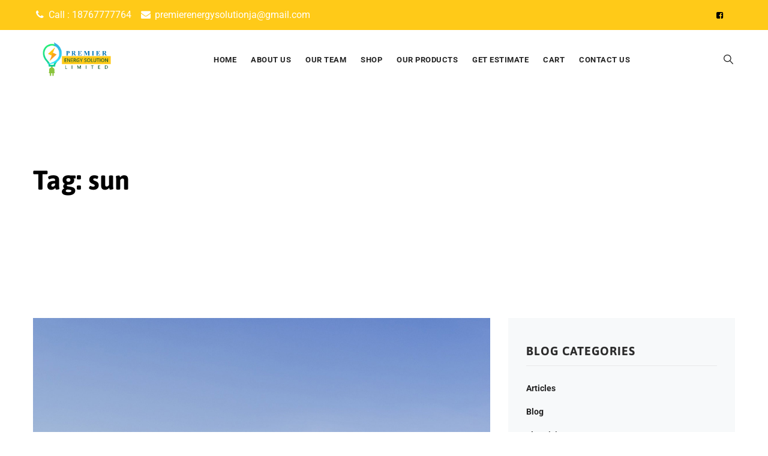

--- FILE ---
content_type: text/css
request_url: https://premierenergysolutionja.com/wp-content/themes/greenly-child/style.css?ver=1.0
body_size: -113
content:
/**
* Theme Name: Greenly Child
* Description: This is a child theme of Greenly, generated by Merlin WP.
* Author: <a href="https://creativesplanet.com/">Creative's Planet</a>
* Template: greenly
* Version: 1.0


--- FILE ---
content_type: text/css
request_url: https://premierenergysolutionja.com/wp-content/themes/greenly/css/core.css?ver=6.7.4
body_size: 10782
content:

/* https://make.wordpress.org/accessibility/handbook/markup/the-css-class-screen-reader-text/ */
/* Text meant only for screen readers. */
.screen-reader-text {
   border: 0;
   clip: rect(1px, 1px, 1px, 1px);
   clip-path: inset(50%);
   height: 1px;
   margin: -1px;
   overflow: hidden;
   padding: 0;
   position: absolute !important;
   width: 1px;
   word-wrap: normal !important;
}
.screen-reader-text:focus {
   background-color: #eee;
   clip: auto !important;
   clip-path: none;
   color: #444;
   display: block;
   font-size: 1em;
   height: auto;
   left: 5px;
   line-height: normal;
   padding: 15px 23px 14px;
   text-decoration: none;
   top: 5px;
   width: auto;
   z-index: 100000; 
}
img{
	max-width: 100%;
	height: auto;
}
.creativesplanet-hide, .cspt-hide {
    display: none;
}

/* Owl carsoul resize issue solve */
#primary {
    width: 100%; 
}
body{
    overflow: visible;
    overflow-x: hidden;
}
a, a:hover, a:active, a:focus {
    text-decoration: none;
    color: inherit;
    outline: none;
}
a {
    -webkit-transition: all .25s ease-in-out;
    transition: all .25s ease-in-out;
}
p {
    margin: 0 0 25px;
}
blockquote {
    padding: 30px;
    padding-right: 60px;
    margin: 60px 0px 60px 0;
    border-left: 10px solid #000;
    background-color: transparent;
    font-size: 18px;
    line-height: 26px;
    color: #999;
    position: relative;
}
blockquote p{
    margin-bottom: 0;
    position: relative;
    z-index: 1
}
blockquote.is-large{
    border: none !important;
    margin: 0 !important;
    padding: 0 !important;
}
blockquote cite{
    font-size: 16px;
    margin-top: 15px;
    display: inline-block;
    font-style: normal;
}
.wp-block-preformatted{
    border: none; 
   background: none;
    padding: 0px;  
}
.wp-block-verse{
  border: none; 
 background: none;
  padding: 0px; 
 font-family: inherit;
}
.wp-block-separator:not(.is-style-wide):not(.is-style-dots) {
    max-width: 100px;
}
.wp-block-separator {
    border: none;
    border-bottom: 2px solid #8f98a1;
    margin: 1.65em auto;
}
.cspt-overflow-visible{
  overflow: visible !important;
}
.closepanel,
.sub-menu-toggle{
  display: none;
}
h1, h2, h3, h4, h5, h6 {
    line-height: 1.3;
    margin-bottom: 20px;
}
.vc_custom_heading{
   margin-bottom: 10px;
}
pre {
    border: 1px solid #d1d1d1;
    line-height: 1.3125;
    background: #f5f5f5;
    color: #666;
    font-family: monospace;
    font-size: 14px;
    margin: 20px 0;
    overflow: auto;
    padding: 20px 20px 45px 20px;
    white-space: pre;
    white-space: pre-wrap;
    word-wrap: break-word;
}
.cspt-blog-classic-inner .cspt-entry-content p:last-of-type:after {
    visibility: hidden;
    display: block;
    font-size: 0;
    content: " ";
    clear: both;
    height: 0;
}

.cspt-blog-classic-inner{
    -ms-word-wrap: break-word;
    word-wrap: break-word;
}

.edit-link a{
    padding: 7px 20px;
    background-color: #eee;
    overflow: hidden;
    display: inline-block;
    border-radius: 5px;
}

.cspt-slider-area{
  background-color: #e7e7e7
}
.cspt-slider-area > div > div{
  margin: 0 !important;
}

/* --------------------------------------
 * WordPress Core
 * ---------------------------------------*/
.alignnone {
    margin: 5px 20px 20px 0;
}
.aligncenter,
div.aligncenter {
    display: block;
    margin: 5px auto 5px auto;
}

.alignright {
    float:right;
    margin: 5px 0 20px 20px;
}

.alignleft {
    float: left;
    margin: 5px 20px 20px 0;
}

a img.alignright {
    float: right;
    margin: 5px 0 20px 20px;
}

a img.alignnone {
    margin: 5px 20px 20px 0;
}

a img.alignleft {
    float: left;
    margin: 5px 20px 20px 0;
}

a img.aligncenter {
    display: block;
    margin-left: auto;
    margin-right: auto;
}

.wp-caption {
    /*background: #fff;  */
    max-width: 100%; /* Image does not overflow the content area */
}
.wp-caption.alignnone {
    margin: 5px 20px 20px 0;
}

.wp-caption.alignleft {
    margin: 5px 20px 20px 0;
}
.wp-caption.alignright {
    margin: 5px 0 20px 20px;
}
.wp-caption img {
    border: 0 none;
    height: auto;
    margin: 0;
    max-width: 98.5%;
    padding: 0;
    width: auto;
}
.wp-caption .wp-caption-text {
    font-style: italic;
    color: #b3b3b3;
    font-size: 12px;
    line-height: 1.6153846154;
    padding-top: .5384615385em;
}

/* Text meant only for screen readers. */
.screen-reader-text {
    border: 0;
    clip: rect(1px, 1px, 1px, 1px);
    clip-path: inset(50%);
    height: 1px;
    margin: -1px;
    overflow: hidden;
    padding: 0;
    position: absolute !important;
    width: 1px;
    word-wrap: normal !important; /* Many screen reader and browser combinations announce broken words as they would appear visually. */
}
.screen-reader-text:focus {
    background-color: #eee;
    clip: auto !important;
    clip-path: none;
    color: #444;
    display: block;
    font-size: 1em;
    height: auto;
    left: 5px;
    line-height: normal;
    padding: 15px 23px 14px;
    text-decoration: none;
    top: 5px;
    width: auto;
    z-index: 100000;    
}

/* --------------------------------------
 * Table Section
 * ---------------------------------------*/
table {
    border-collapse: collapse;
    border-spacing: 0;
    vertical-align: middle;
    width: 100%;
    margin: 0 0 1.75em;
}
table th {
    border: 0;
    padding: 5px 7px
}
table td {
    padding: 5px 10px
}

table tbody tr, table thead tr {
    border: 1px solid #e6e6e6
}
table tbody th{
   background: #f9f9f9;
}
table tbody th, table tbody td {
    border-right: 1px solid #e6e6e6
}

/* --------------------------------------
 * gallery
 * ---------------------------------------*/
.gallery {
    margin: 0;
}
.gallery-item {
    max-width: 33.33%;
    display: inline-block;
    text-align: center;
    vertical-align: top;
    width: 100%;
    margin: 0;
    padding: 2px;
}
.gallery-columns-1 .gallery-item {
    max-width: 100%;
}
.gallery-columns-2 .gallery-item {
    max-width: 50%;
}
.gallery-columns-4 .gallery-item {
    max-width: 25%;
}
.gallery-columns-5 .gallery-item {
    max-width: 20%;
}
.gallery-columns-6 .gallery-item {
    max-width: 16.66%;
}
.gallery-columns-7 .gallery-item {
    max-width: 14.28%;
}
.gallery-columns-8 .gallery-item {
    max-width: 12.5%;
}
.gallery-columns-9 .gallery-item {
    max-width: 11.11%;
}
.gallery-icon img {
    margin: 0 auto;
}
.gallery-caption {
    color: #686868;
    display: block;
    font-size: 16px;
    font-style: italic;
    line-height: 26px;
    padding-top: 0.5384615385em;
    padding-bottom: 0.5384615385em;
}
.gallery-columns-6 .gallery-caption,
.gallery-columns-7 .gallery-caption,
.gallery-columns-8 .gallery-caption,
.gallery-columns-9 .gallery-caption {
    display: none;
}

/* --------------------------------------
 * Page links
 * ---------------------------------------*/
.page-links,
.cspt-page-links {
    clear: both;
    font-size: 16px;
    font-weight: 600;   
   margin: 20px 0;   
   color: #000;
    letter-spacing: 0.5px;
}
.page-links a,
.cspt-page-links a {
    border: 1px solid #000; 
}
.page-links a, 
.page-links > span,
.cspt-page-links a, 
.cspt-page-links > span {
    text-decoration: none;
    display: inline-block;
    width: 35px;
    height: 35px;
    line-height: 35px;
    text-align: center;
   margin: 0px 2px;
}
.page-links a:hover,
.cspt-page-links a:hover{
   background-color: #000;
   color: #fff;
}
.page-links > span,
.cspt-page-links > span {
    background-color: #000;   
   border: 1px solid #000;
    color: #fff;
}
.page-links > a:first-child,
.page-links>span:first-child,

.cspt-page-links > a:first-child,
.cspt-page-links>span:first-child{
   margin-left: 15px;
}

/* --------------------------------------
 * Logo Setting
 * ---------------------------------------*/
.headerlogo{
    height: 105px;
    line-height: 105px;
}
.site-title img{
  max-height: 50px;
    -webkit-transition: all 300ms ease;
    transition: all 300ms ease;
}
.site-title{
   margin: 0;
   padding: 0;
   display: table;
   vertical-align: middle;
   text-align: center;
   width: 100%;
   height: 105px;
}
.site-title a {
    display: table-cell;
    vertical-align: middle;
}
.site-title a .site-title-text{
    display: none;
}

/* --------------------------------------
 * Menu Setting
 * ---------------------------------------*/

.cspt-navbar {
   padding: 0;
   margin: 0;
   border: 0;
   width: auto;
}
.cspt-navbar ul,
.cspt-navbar li {
   list-style: none;
   margin: 0;
   padding: 0;
}

/* --------------------------------------
 * Footer Menu Setting
 * ---------------------------------------*/
.cspt-footer-menu-area{
  text-align: right;
}
.cspt-footer-menu {
    list-style: none;
    margin: 0px;
    padding: 0px;    
}
.cspt-footer-menu li {
  display: inline-block;
  margin: 0 10px;
}

.cspt-footer-menu li li{
  display: none;
}

/* --------------------------------------
 * Heading Subheading Element
 * ---------------------------------------*/
.cspt-ihbox.cspt-ihbox-style-hsbox{
  margin-bottom: 30px;
}
.cspt-ihbox.cspt-ihbox-style-hsbox.cspt-align-center{
      margin-bottom:70px;
}
.cspt-ihbox.cspt-ihbox-style-hsbox .cspt-ihbox-heading .vc_custom_heading{
    font-weight: 700;
    font-size: 30px;
    line-height: 40px;
    letter-spacing: 1px;
    color: #000000;
}
.cspt-ihbox.cspt-ihbox-style-hsbox .cspt-ihbox-heading{
  margin-bottom: 5px;
}
.cspt-ihbox.cspt-ihbox-style-hsbox.cspt-reverse-heading-yes .cspt-ihbox-subheading{
  margin-bottom: 10px;
}
.cspt-ihbox.cspt-ihbox-style-hsbox .cspt-ihbox-subheading .vc_custom_heading{   
   font-size: 20px;
    font-weight: 400;
    letter-spacing: 0px;
    line-height: 30px;
    text-transform: none;
    color: #333333;
    margin-bottom: 0;
}
.cspt-ihbox.cspt-ihbox-style-hsbox .cspt-ihbox-content {
    font-weight: 400;
    font-size: 16px;
    line-height: 26px;
    letter-spacing: 1px;
    color: #999999;
    margin-top: 10px;
}
.cspt-ihbox.cspt-ihbox-style-hsbox.cspt-align-center{
    text-align: center;
}
.cspt-ihbox.cspt-ihbox-style-hsbox.cspt-align-center .cspt-ihbox-content {
    max-width: 780px;
    margin-left: auto;
    margin-right: auto;
}
.cspt-ihbox.cspt-ihbox-style-hsbox.cspt-align-right{
    text-align: right;
}

/* --------------------------------------
 * Row spacing
 * ---------------------------------------*/           
body.cspt-sidebar-no #content .site-main .entry-content>.wpb_row.vc_row-fluid.cspt-bgimage-yes,
body.cspt-sidebar-no #content .site-main .entry-content>.wpb_row.vc_row-fluid:not(.cspt-bg-color-transparent){
    padding-top: 100px;
    padding-bottom: 90px;
    margin-bottom: 0;
}
.vc_element.vc_vc_column.vc_container-block {
	margin: 32px 0;
}
/*body.cspt-sidebar-no #content .site-main .entry-content .cspt-row{
  margin: 0
}*/

body.cspt-sidebar-no #content .site-main .entry-content > .cspt-row:first-child {
    margin-top: -100px;
}
body.cspt-sidebar-no #content {
    padding-top: 100px;
}
body.single.cspt-sidebar-no #content,
body.archive.cspt-sidebar-no #content,
body.cspt-sidebar-no:not(.wpb-js-composer) #content .cspt-page-content-wrapper > article{
	padding-bottom: 100px;
}
.widget-area.col-md-3,
.content-area.col-md-9{
	padding-top: 80px;   
	padding-bottom: 80px;    
}
.content-area.col-md-9 .comment-respond{
	margin-bottom: 0;
}

/* For overlap row */
.cspt-row.cspt-zindex-zero,
.cspt-row.cspt-zindex-1,
.cspt-row.cspt-zindex-2,

.cspt-zindex-zero,
.cspt-zindex-1,
.cspt-zindex-2{
    position: relative;
}
.cspt-row.cspt-zindex-zero {   
   z-index: unset;   
}
.cspt-row.cspt-zindex-1 {  
   z-index: 1;
}
.cspt-row.cspt-zindex-2 {   
   z-index: 2;
}

/* Row Background color */
.cspt-bgimage-over-bgcolor.cspt-bgimage-yes .cspt-stretched-div:before,
.cspt-bgimage-over-bgcolor.cspt-bgimage-yes .vc_column-inner:before,
.cspt-bgimage-over-bgcolor.cspt-bgimage-yes:before{
   background-color: transparent !important
}
.cspt-bg-color-yes.vc_column_container .wpb_wrapper,
.vc_column_container.cspt-bg-color-yes .vc_column-inner, 

.cspt-row-inner,
.cspt-row{
   position: relative;
    z-index: 2;
}
.cspt-bg-color-yes.vc_column_container .vc_column-inner:before,
.vc_row.cspt-bg-color-yes:not(.vc_column_container):before{
   position: absolute;
   height: 100%;
   width: 100%;
   top: 0;
   left: 0;
   content: "";
   display: block;
   z-index: 1;
}

/* Grey BG */
.cspt-bgimage-over-bgcolor.cspt-bgimage-yes.cspt-bg-color-light,
.cspt-bg-color-light.vc_column_container.vc_column_container .vc_column-inner:before,
.cspt-bg-color-light:not(.vc_column_container):before,
.cspt-extended-bg-col.cspt-bg-color-light:before{
   background-color: #f7f9fa;
}
.cspt-bgimage-yes.cspt-bg-color-light.vc_column_container .vc_column-inner:before,
.cspt-bgimage-yes.cspt-bg-color-light:not(.vc_column_container):before,
.cspt-bgimage-yes.cspt-extended-bg-col.cspt-bg-color-light:before{
   background-color: rgba(247, 249, 250, 0.80);
}

/* Dark BG */
.cspt-bgimage-over-bgcolor.cspt-bgimage-yes.cspt-bg-color-blackish,
.cspt-bg-color-blackish.vc_column_container .vc_column-inner:before,
.cspt-bg-color-blackish:not(.vc_column_container):before,
.cspt-extended-bg-col.cspt-bg-color-blackish:before{
   background-color: #222;
}
.cspt-bgimage-yes.cspt-bg-color-blackish.vc_column_container .vc_column-inner:before,
.cspt-bgimage-yes.cspt-bg-color-blackish:not(.vc_column_container):before,
.cspt-bgimage-yes.cspt-extended-bg-col.cspt-bg-color-blackish:before{
   background-color: rgba(34, 34, 34, 0.6);
}

/* White BG */
.cspt-bgimage-over-bgcolor.cspt-bgimage-yes.cspt-bg-color-white,
.cspt-bg-color-white.vc_column_container .vc_column-inner:before,
.cspt-bg-color-white:before,
.cspt-extended-bg-col.cspt-bg-color-white:before{
   background-color: #fff;
}
.cspt-bgimage-yes.cspt-bg-color-white.vc_column_container .vc_column-inner:before,
.cspt-bgimage-yes.cspt-bg-color-white:not(.vc_column_container):before,
.cspt-bgimage-yes.cspt-extended-bg-col.cspt-bg-color-white:before{
   background-color: rgba(255, 255, 255, 0.6);
}

.cspt-col-stretched-yes .cspt-stretched-div{
    position: absolute;
    height: 100%;
    width: 100%;
    top:0;
    left: 0;    
    width: auto;
}
.cspt-col-stretched-left .cspt-stretched-div{
    margin-left: -500px;
    right: 0;
}
.cspt-col-stretched-right .cspt-stretched-div{
    margin-right: -500px;  
    right: 0; 
}

.cspt-col-stretched-yes.vc_column_container,

.cspt-col-stretched-yes.vc_column_container .vc_column-inner:before{
    background-color: transparent !important;
    background: none !important;
    background-image: none !important
}
/*  Background Image Position  */

body .cspt-bgimage-position-left-top {
   background-position: left top !important;
}
body .cspt-bgimage-position-left-center {
   background-position: left center !important;
}
body .cspt-bgimage-position-left-bottom {
   background-position: left bottom !important;
}
body .cspt-bgimage-position-right-top {
   background-position: right top !important;
}
body .cspt-bgimage-position-right-bottom {
   background-position: right bottom !important;
}
body .cspt-bgimage-position-right-center {
   background-position: right center !important;
}
body .cspt-bgimage-position-center-top {
   background-position: center top !important;
}
body .cspt-bgimage-position-center-center {
   background-position: center center !important;
}
body .cspt-bgimage-position-center-bottom {
   background-position: center bottom !important;
}

/*  Background Image No Repeat  */
body .cspt-bgimage-repeat-no{
    background-repeat: no-repeat !important;
}
body .cspt-bgimage-repeat-x{
    background-repeat: repeat-x !important;
}
body .cspt-bgimage-repeat-y{
    background-repeat: repeat-y !important;
}
body .cspt-bgimage-repeat-round{
    background-repeat: round !important;
}
body .cspt-bgimage-repeat-space{
    background-repeat: space !important;
}

/*  Background Image Size  */
.cspt-bg-size-cover{
    background-size: cover !important;
}
.cspt-bgimage-repeat-contain{
    background-size: contain !important;
}
.cspt-row{
    position: relative;
}
.cspt-extended-bg.cspt-extended-bg-first-col,
.cspt-extended-bg.cspt-extended-bg-last-col {
    position: absolute;
    top: 0;
    left: 0;
    width: 100%;
    height: 100%;
    z-index: 0;
    display: -ms-flexbox;
    display: flex;
    -ms-flex-wrap: wrap;
    flex-wrap: wrap;
}
.cspt-extended-bg-col{
    height: 100%;
}
.cspt-extended-bg-col:before{
   position: absolute;
   height: 100%;
   width: 100%;
   top: 0;
   left: 0;
   content: "";
   display: block;
   z-index: 0;   
}

/* --------------------------------------
 * Global text color
 * ---------------------------------------*/
.cspt-color-white,
.cspt-text-color-white{
    color: #fff;
}
.cspt-color-dark,
.cspt-text-color-dark{
    color: #000;
}

/* --------------------------------------
 * Global Form Input
 * ---------------------------------------*/
 
input[type="text"],
input[type="email"],
input[type="password"],
input[type="tel"],
input[type="url"],
input[type="search"],
select,
textarea{
    display: block;
    width: 100%;
    height: 50px;
    font-size: 16px;
    color: #848484;
    line-height: 50px;
    padding: 0px 15px;
    font-weight: 400;
    background: #ffffff;
    border: 2px solid #ececec;
    transition: all 500ms ease;
    -webkit-transition: all 500ms ease;
    -ms-transition: all 500ms ease;
    -o-transition: all 500ms ease;
}
input:focus,
select:focus,
textarea:focus{
    border-color:#ff6600;
    outline: none!important;
}
textarea{
    height:150px;
    resize:none;
    padding:12px 15px;  
}
button, 
html input[type=button], 
input[type=reset], 
input[type=submit] {
    position: relative;
    background-color: #222;
    border: none;
    font-family: inherit;
    cursor: pointer;
    -webkit-transition: all .6s;
    -moz-transition: all .6s;
    font-size: 14px;
    line-height: 30px;
    color: #fff;
    border-radius: 0;
    padding: 10px 40px;
    font-weight: 500;
    letter-spacing: 0.3px;
}

/* --------------------------------------
 * Sidebar padding top
* ---------------------------------------*/

.creativesplanet-sidebar .widget{
  background-color: #f7f9fa;
   padding: 20px 30px;
   padding-top: 0;
   padding-bottom: 60px;   
}
.creativesplanet-sidebar .widget .widget-title{
    margin-bottom: 35px;
    position: relative;
    text-transform: uppercase;
}
.creativesplanet-sidebar .widget .widget-title:after{
    content: "";  
    width: 100%;
    height: 1px;
    bottom: -10px;
    left: 0;
    position: absolute;
    z-index: 1;
    background: #e8e9ea;
}
.cspt-sidebar-left .site-content-contain > .site-content > .row {
    -ms-flex-direction: row-reverse!important;
    flex-direction: row-reverse!important;
}
/* --------------------------------------
 * Colum gaping setting
 * ---------------------------------------*/

/*creativesplanet-gap-0px*/
.creativesplanet-gap-0px .cspt-element-posts-wrapper.row .cspt-ele {
    padding-right: 0px;
    padding-left: 0px;
    margin-bottom: 0px;
}
.creativesplanet-gap-0px .cspt-element-posts-wrapper.row{
    margin-left: 0;
    margin-right: 0;    
}

/*creativesplanet-gap-5px*/
.creativesplanet-gap-5px .cspt-element-posts-wrapper.row .cspt-ele{
    padding-left: 2.5px;
    padding-right: 2.5px;
    margin-bottom: 5px;
}.creativesplanet-gap-5px .cspt-element-posts-wrapper.row{
    margin-left: -2.5px;
    margin-right: -2.5px;   
}

/*creativesplanet-gap-10px*/
.creativesplanet-gap-10px .cspt-element-posts-wrapper.row{
    margin-left: -5px;
    margin-right: -5px; 
}
.creativesplanet-gap-10px .cspt-element-posts-wrapper.row .cspt-ele{
    padding-right: 5px;
    padding-left: 5px;
    margin-bottom: 10px;
}

/*creativesplanet-gap-15px*/
.creativesplanet-gap-15px .cspt-element-posts-wrapper.row{
    margin-left: -7.5px;
    margin-right: -7.5px; 
}
.creativesplanet-gap-15px .cspt-element-posts-wrapper.row .cspt-ele{
    padding-right: 7.5px;
    padding-left: 7.5px;
    margin-bottom: 15px;
}

/*creativesplanet-gap-20px*/
.creativesplanet-gap-20px .cspt-element-posts-wrapper.row{
    margin-left: -10px;
    margin-right: -10px; 
}
.creativesplanet-gap-20px .cspt-element-posts-wrapper.row .cspt-ele{
    padding-right: 10px;
    padding-left: 10px;
    margin-bottom: 20px;
}

/*creativesplanet-gap-25px*/
.creativesplanet-gap-25px .cspt-element-posts-wrapper.row{
    margin-left: -12.5px;
    margin-right: -12.5px; 
}
.creativesplanet-gap-25px .cspt-element-posts-wrapper.row .cspt-ele{
    padding-right: 12.5px;
    padding-left: 12.5px;
    margin-bottom: 25px;
}

/*creativesplanet-gap-30px*/
.creativesplanet-gap-30px .cspt-element-posts-wrapper.row{
    margin-left: -15px;
    margin-right: -15px; 
}
.creativesplanet-gap-30px .cspt-element-posts-wrapper.row .cspt-ele{
    padding-right: 15px;
    padding-left: 15px;
    margin-bottom: 30px;
}

/*creativesplanet-gap-40px*/
.creativesplanet-gap-40px .cspt-element-posts-wrapper.row{
    margin-left: -20px;
    margin-right: -20px; 
}
.creativesplanet-gap-40px .cspt-element-posts-wrapper.row .cspt-ele{
    padding-right: 20px;
    padding-left: 20px;
    margin-bottom: 40px;
}

/*creativesplanet-gap-50px*/
.creativesplanet-gap-50px .cspt-element-posts-wrapper.row{
    margin-left: -25px;
    margin-right: -25px; 
}
.creativesplanet-gap-50px .cspt-element-posts-wrapper.row .cspt-ele{
    padding-right: 25px;
    padding-left: 25px;
    margin-bottom: 50px;
}

/* --------------------------------------
 * Global text color
 * ---------------------------------------*/

/* White Text */
.cspt-text-color-white .cspt-ihbox.cspt-ihbox-style-hsbox .cspt-ihbox-heading .vc_custom_heading,
.cspt-bg-color-blackish .cspt-ihbox.cspt-ihbox-style-hsbox .cspt-ihbox-heading .vc_custom_heading,
.cspt-bg-color-globalcolor .cspt-ihbox.cspt-ihbox-style-hsbox .cspt-ihbox-heading .vc_custom_heading,
.cspt-bg-color-secondarycolor .cspt-ihbox.cspt-ihbox-style-hsbox .cspt-ihbox-heading .vc_custom_heading,

.cspt-text-color-white h1,
.cspt-text-color-white h2,
.cspt-text-color-white h3,
.cspt-text-color-white h4,
.cspt-text-color-white h5,
.cspt-text-color-white h6,

.cspt-bg-color-secondarycolor h1,
.cspt-bg-color-secondarycolor h2,
.cspt-bg-color-secondarycolor h3,
.cspt-bg-color-secondarycolor h4,
.cspt-bg-color-secondarycolor h5,
.cspt-bg-color-secondarycolor h6,

.cspt-bg-color-globalcolor h1,
.cspt-bg-color-globalcolor h2,
.cspt-bg-color-globalcolor h3,
.cspt-bg-color-globalcolor h4,
.cspt-bg-color-globalcolor h5,
.cspt-bg-color-globalcolor h6,

.cspt-bg-color-blackish h1,
.cspt-bg-color-blackish h2,
.cspt-bg-color-blackish h3,
.cspt-bg-color-blackish h4,
.cspt-bg-color-blackish h5,
.cspt-bg-color-blackish h6{
    color: #fff;
}

.cspt-text-color-white .cspt-ihbox.cspt-ihbox-style-hsbox .cspt-ihbox-subheading .vc_custom_heading,
.cspt-bg-color-blackish .cspt-ihbox.cspt-ihbox-style-hsbox .cspt-ihbox-subheading .vc_custom_heading,
.cspt-bg-color-globalcolor .cspt-ihbox.cspt-ihbox-style-hsbox .cspt-ihbox-subheading .vc_custom_heading,
.cspt-bg-color-secondarycolor .cspt-ihbox.cspt-ihbox-style-hsbox .cspt-ihbox-subheading .vc_custom_heading{
    color: rgba(255, 255, 255, 0.90);
}

.cspt-text-color-white .cspt-ihbox.cspt-ihbox-style-hsbox .cspt-ihbox-content,
.cspt-bg-color-blackish .cspt-ihbox.cspt-ihbox-style-hsbox .cspt-ihbox-content,
.cspt-bg-color-globalcolor .cspt-ihbox.cspt-ihbox-style-hsbox .cspt-ihbox-content,
.cspt-bg-color-secondarycolor .cspt-ihbox.cspt-ihbox-style-hsbox .cspt-ihbox-content,
.cspt-text-color-white{
    color: rgba(255, 255, 255, 0.80);
}

/* Dark Text */
.cspt-text-color-blackish .cspt-ihbox.cspt-ihbox-style-hsbox .cspt-ihbox-heading .vc_custom_heading,
.cspt-text-color-blackish h1,
.cspt-text-color-blackish h2,
.cspt-text-color-blackish h3,
.cspt-text-color-blackish h4,
.cspt-text-color-blackish h5,
.cspt-text-color-blackish h6{
    color: #000;
}
.cspt-text-color-blackish .cspt-ihbox.cspt-ihbox-style-hsbox .cspt-ihbox-subheading .vc_custom_heading{
    color: rgba(0, 0, 0, 0.90);
}
.cspt-text-color-blackish .cspt-ihbox.cspt-ihbox-style-hsbox .cspt-ihbox-content{
    color: rgba(0, 0, 0, 0.80);
}

/* --------------------------------------
 * VC extra element
 * ---------------------------------------*/
.wpb_gmaps_widget .wpb_wrapper{
    padding: 0px;
}

/* --------------------------------------
 * Image video icon
 * ---------------------------------------*/
.cspt-single-image-w .cspt-lightbox{
    position: relative;
    display: block;
    height: 100%;
    width: 100%;
}

.cspt-single-image-w .cspt-lightbox,
.cspt-single-image-w.cspt-single-hover- .cspt-overlay,
.cspt-single-image-w.cspt-single-hover-yes .cspt-overlay{
    position: absolute;
    width: 100%;
    height: 100%;
    top: 0;
    left: 0;
    background-color: rgba(0, 0, 0, 0.40);
}
.cspt-single-image-w .cspt-lightbox{
    background-color: transparent;
}
.cspt-single-image-w.cspt-single-hover-yes .cspt-overlay{
    opacity: 0;
        transition: all 0.3s ease 0s;
    -webkit-transition: all 0.3s ease 0s;
    -moz-transition: all 0.3s ease 0s;
    -ms-transition: all 0.3s ease 0s;
    -o-transition: all 0.3s ease 0s;
}
.cspt-single-image-w.cspt-single-hover-yes:hover .cspt-overlay{
    opacity: 1;
}

/* --------------------------------------
 * cspt-title-bar-wrapper
 * ---------------------------------------*/
.cspt-title-bar-wrapper{   
   position: relative;
    z-index: 0;
}
.cspt-title-bar-wrapper:before {
    content: "";
    display: block;
    position: absolute;
    top: 0;
    left: 0;
    width: 100%;
    height: 100%;
    background-image: none !important;
}
.cspt-title-bar-content {
    position: relative;
    z-index: 1;
    display: flex;
    align-items: center;   
   padding: 64px 0px;
}
.cspt-title-bar-content .cspt-tbar,
.cspt-title-bar-content .cspt-breadcrumb{
    display: block;
}
.cspt-title-bar-content .cspt-breadcrumb{
    text-align: left;
}
.cspt-breadcrumb,
.cspt-breadcrumb .current-item{
  opacity: 0.9;
}
.cspt-breadcrumb a{
  opacity: 1;
} 

.cspt-title-bar-content .cspt-tbar-inner {
   max-width: none;
   padding: 0;
   text-align: left;
}
.cspt-breadcrumb-inner i {
    font-size: 13px;
    margin: 0 10px;
    display: inline-block;
}
.cspt-title-bar-content .cspt-tbar-title{
  margin-bottom: 5px;
}

/* Footer Background color set*/
.cspt-bg-color-white.cspt-bg-image-yes:before{
    background-color: rgba(255, 255, 255, 0.9);
}
.cspt-bg-color-light.cspt-bg-image-yes:before{
    background-color: rgba(240, 240, 240, 0.9);
}
.cspt-bg-color-blackish.cspt-bg-image-yes:before{
    background-color: rgba(0, 0, 0, 0.6);
}
.cspt-bg-color-gradientcolor.cspt-bg-image-yes:before{
    opacity: 0.5;
}

/* --------------------------------------
 * single setting
 * ---------------------------------------*/
.cspt-single-image-w .vc_icon_element{
    position: absolute;
    left: 50%;
    top: 50%;
   -khtml-transform: translateX(-50%) translateY(-50%);
    -moz-transform: translateX(-50%) translateY(-50%);
    -ms-transform: translateX(-50%) translateY(-50%);
    -o-transform: translateX(-50%) translateY(-50%);
    transform: translateX(-50%) translateY(-50%);  
}
.cspt-single-image-w .vc_icon_element .vc_icon_element-inner{
    color: #fff;
}

/* --------------------------------------
 * Topbar setting
 * ---------------------------------------*/
.cspt-pre-header-wrapper{
  height: 50px;
  line-height: 50px;
  background-color: #000;
}
.cspt-pre-header-wrapper ul{
  margin: 0
}

/* Topbar social icon */
.cspt-pre-header-wrapper .cspt-social-links li{
    margin-right: 8px;
    display: inline-block;
}
.cspt-pre-header-wrapper .cspt-social-links li a{
    position: relative;
    display: inline-block;
    width: 35px;
    height: 35px;
    text-align: center;
    line-height: 35px;
    color: #e5e5e5;
    font-size: 13px;    
}
.cspt-pre-header-wrapper .cspt-social-links li a:hover{
    background: #3ecebe;
    color: #fff;
    transition: all 500ms ease;
}

/* --------------------------------------
 * Header setting
 * ---------------------------------------*/
.cspt-header-wrapper{
  z-index: 999;
}
.cspt-navbar > div > ul > li, 
.cspt-navbar > div > ul > li > a,
.cspt-navbar div > ul > li > a,
.site-title {
   -webkit-transition: all 300ms ease;
  transition: all 300ms ease;
}

/* Logo setting */
.cspt-sticky-on.cspt-sticky-logo-yes .cspt-main-logo,
.cspt-sticky-logo{
   display: none;
}
.cspt-sticky-logo-yes .cspt-main-logo, 
.cspt-sticky-on.cspt-sticky-logo-yes .cspt-sticky-logo{
   display:inline-block;
}

/* Header bg color setting */
.site-header .cspt-bg-color-white,
.site-header .cspt-sticky-on.cspt-sticky-bg-color-white{
    background-color: #fff;
}


.site-header .cspt-bg-color-light,
.site-header .cspt-sticky-on.cspt-sticky-bg-color-light{
    background-color: #ccc;
}


.site-header .cspt-bg-color-blackish,
.site-header .cspt-sticky-on.cspt-sticky-bg-color-blackish{
    background-color: #000;
}
.site-header .cspt-bg-color-transparent,
.site-header .cspt-sticky-on.cspt-sticky-bg-color-transparent{
    background-color: transparent;
}

/*.cspt-header-style-3*/
.cspt-header-style-3 .cspt-header-info-inner .cspt-header-box-1,
.cspt-header-style-3 .cspt-header-info-inner .cspt-header-box-2,
.cspt-header-style-3 .cspt-header-info-inner .cspt-header-box-3{
    display: inline-block;
}
.cspt-header-style-3  .cspt-header-menu-area{  
   position: relative;
    z-index: 9;
}
.cspt-header-style-3 .cspt-header-info-inner > div{
    margin-right:   30px;
    padding-right:  30px;
    position: relative;
}
.cspt-header-style-3 .cspt-header-info-inner > div .cspt-header-box-icon{
    position: absolute;
    top: 7px;
    left: -30px;
    font-size: 24px;
    display: inline-block;
}
.cspt-header-style-3 .cspt-header-info-inner > div:last-child{
    margin-right:   0;
    padding-right: 0;
}
.cspt-header-style-3 .cspt-header-info-inner > div:after{
    content: "";
    position: absolute;
    height: 100%;
    width: 1px;
    top: 0;
    right: 0;
    background-color: rgba(255, 255, 255, 0.30);
}
.cspt-header-style-3 .cspt-header-info-inner > div:last-child:after{
    display: none;
}

/*.cspt-header-style-2*/
.cspt-header-style-2 .cspt-header-info-inner .cspt-header-box-1,
.cspt-header-style-2 .cspt-header-info-inner .cspt-header-box-2,
.cspt-header-style-2 .cspt-header-info-inner .cspt-header-box-3{
    display: inline-block;
    vertical-align: middle;
}
.cspt-header-style-2 .cspt-header-info-inner > .cspt-header-box-1,
.cspt-header-style-2 .cspt-header-info-inner > .cspt-header-box-2,
.cspt-header-style-2 .cspt-header-info-inner > .cspt-header-box-3{
    margin-right: 30px;
    padding-right: 0;
    position: relative;
    padding-left: 60px;
}
.cspt-header-style-2 .cspt-header-info-inner > div .cspt-header-box-icon{
    position: absolute;
    top: 4px;
    left: 20px;
    font-size: 30px;
}
.cspt-header-style-2 .cspt-header-info-inner > div:last-child{
    margin-right:   0;
    padding-right: 0;
}
.cspt-header-style-2 .cspt-header-info-inner > div:after{
    content: "";
    position: absolute;
    height: 100%;
    width: 1px;
    top: 0;
    right: 0;
    background-color: rgba(255, 255, 255, 0.30);
}
.cspt-header-style-2 .cspt-header-info-inner > div:last-child:after{
    display: none;
}

.cspt-header-style-2 .cspt-header-menu-area:before{
    content: "";
    position: absolute;
    top:0;
    left: 0;
    border-top: 1px solid #f1f1f1;
    width: 100%;
    height: 1px;
    z-index: -1;
}
.cspt-header-style-2 .cspt-header-menu-area.cspt-sticky-on{
    -webkit-box-shadow: 0px 13px 25px -12px rgba(0,0,0,0.25);
    -moz-box-shadow: 0px 13px 25px -12px rgba(0,0,0,0.25);
    box-shadow: 0px 13px 25px -12px rgba(0,0,0,0.25);
}
.cspt-header-style-2 .cspt-right-side{
    display: flex;
    align-items: center;
}
.cspt-header-box span {
    display: block;
}
/*.cspt-header-style-5*/
.cspt-header-style-5 .cspt-header-right-content,
.cspt-header-style-5 .cspt-header-left-content{
    width: 340px;
}
.cspt-header-style-5  .cspt-header-menu-area{  
   position: relative;
    z-index: 9;
}
.cspt-header-style-5 .cspt-header-right-content{
    text-align: right;
}
.cspt-header-style-5 .cspt-social-links li{
    display: inline-block;
    border-right: 1px solid rgba(255, 255, 255, 0.2);
    margin-right: 0;
}
.cspt-header-style-5 .cspt-social-links li:first-child{
    border-left: 1px solid rgba(255, 255, 255, 0.2);
}
.cspt-header-style-5 .cspt-social-links li a{
    position: relative;
    display: inline-block;
    width: 45px;
    height: 50px;
    text-align: center;
    line-height: 50px;
    color: #ffffff;
    font-size: 15px;  
}
.cspt-header-style-5 .cspt-social-links li a:hover{
    background: #fff;
    color: #222;
    transition: all 500ms ease;
}
.cspt-header-style-5 ul.top-contact{
    list-style: none;
    margin: 0;
    padding: 0;
    font-size: 14px;
    color: #fff;
}
.cspt-header-style-5 ul.top-contact li{
    display: inline-block;
    margin-right: 20px;
}
.cspt-header-style-5 ul.top-contact li:last-child{
    margin-right: 0px;
}
.cspt-header-style-5 ul.top-contact li i{
    margin-right: 10px;
}
.cspt-table{
    display: table;
    height: 100%;
}
.cspt-table-cell{
    display: table-cell;
    line-height: normal;   
   vertical-align: middle;
}

/* --------------------------------------
 * Footer section
 * ---------------------------------------*/
.footer-wrap {       
   padding-top: 50px;
    padding-bottom: 15px; 
}
.cspt-footer-text-area {
    background-color: #020203;
    padding-top: 5px;
    padding-bottom: 30px;
}
.cspt-footer-text-area, 
.cspt-footer-widget-area,
.site-footer{
  background-color: transparent !important;
  position: relative;
}
.cspt-footer-text-area,
.cspt-footer-widget-area{
  z-index: 1
}
.cspt-footer-text-area:before, 
.cspt-footer-widget-area:before,
.site-footer:before{
   position: absolute;
   height: 100%;
   width: 100%;
   top: 0;
   left: 0;
   content: "";
   display: block;
   z-index: 1;
   background-image: none !important;
}
.cspt-footer-text-area > .container,
.footer-wrap.cspt-footer-widget-area > .container{
    position: relative;
    z-index: 2;
}
.cspt-footer-menu-no .cspt-footer-text-area .col-md-6{
   display: block;
    flex: none;
    max-width: 100%;
    text-align: center;
}
.cspt-footer-menu-no .cspt-footer-text-area .col-md-6 + .col-md-6{
   display: none;
}

/* Footer Background color set*/
.cspt-bg-color-white.cspt-bg-image-yes:before{
    background-color: rgba(255, 255, 255, 0.9);
}
.cspt-bg-color-light.cspt-bg-image-yes:before{
    background-color: rgba(240, 240, 240, 0.9);
}
.cspt-bg-color-blackish.cspt-bg-image-yes:before{
    background-color: rgba(0, 0, 0, 0.6);
}
.cspt-bg-color-gradientcolor.cspt-bg-image-yes:before{
    opacity: 0.5;
}

/* --------------------------------------
 * Widget Sections
 * ---------------------------------------*/

.widget-title{
    font-size: 18px;
    line-height: 28px;
    color: #fff;
    margin-bottom: 40px;
}
.reduce-heading-space .widget-title{
    margin-bottom: 15px;
}
.widget ul {
    margin: 0;
    padding: 0;
}
.widget ul li {
    list-style: none;    
}
.widget a{
    -webkit-transition: all .25s ease-in-out;
    transition: all .25s ease-in-out;
}
.widget ul > li ul {
    margin-left: 15px;
    margin-top: 15px;
}
.widget ul > li {
    padding: 0px 0px 15px 0;
}
.widget > ul > li:last-child {
   padding-bottom: 0;
}
.widget ul > li ul > li:last-child {
    border-bottom: 0;
    padding-bottom: 0;
    padding-top: 0;
}

/* Calendar Widget */ 
.widget_calendar table td#today{
    font-weight: bold;
}
.widget_calendar table {
    border-collapse: separate;
    border-color: #dedede;
    border-spacing: 0;
    border-style: solid;
    border-width: 1px 0 0 1px;
    margin-bottom: 0px;
    width: 100%;
}
.widget_calendar table th,
.widget_calendar table td {
    border-bottom: 1px solid #dedede;
    border-right: 1px solid #dedede;
    padding: 10px;
}
.widget_calendar caption {
   padding: 0px;  
   margin: 0px;
    margin-bottom: 5px;
    letter-spacing: 0.04em;
    text-transform: uppercase;
    font-size: 15px;
    font-weight: bold;
    caption-side: top;
    color: inherit;
}
.widget_calendar tbody a {
   display: block;
    font-weight: 700;
}

/* greenly_recent_posts_widget */
.greenly_recent_posts_widget .cspt-rpw-list > li{ 
   display: -ms-flexbox!important;
    display: flex!important;
    align-items: normal;
    width: 100%;
    margin-top: 10px;
    padding-top: 0;
}
.greenly_recent_posts_widget .cspt-rpw-list > li:last-child{
   margin-bottom: 0;
}
.greenly_recent_posts_widget .cspt-rpw-list > li:first-child {
    margin-top: 0px;
    padding-top: 0px;
    border-top: none;
}
.greenly_recent_posts_widget .cspt-rpw-list > li > a {  
   width: 75px;
    flex-shrink: 0;
    margin-right: 20px;
}
.greenly_recent_posts_widget .cspt-rpw-list > li > a img{
    border-radius: 0px;
}
.greenly_recent_posts_widget .cspt-rpw-content .cspt-rpw-date {
   line-height: 17px;
    display: block;
    color: #b4b4b4;
    font-size: 14px;
    font-weight: 500;
    margin-top: 5px; 
}
.greenly_recent_posts_widget .cspt-rpw-content .cspt-rpw-date a{
    color: #b4b4b4;    
}
.greenly_recent_posts_widget .cspt-rpw-content  .cspt-rpw-title{
    font-size: 16px;
    line-height: 18px;
    margin-bottom: 0;
}
.site-content .widget.widget_recent_comments ul li a{
  font-weight: 500;
}

/*post-password-form*/
.post-password-form  input[type=submit]{
    background-color: #2c2c2c;
    background-image: none;
    -webkit-transform: none;
    -ms-transform: none;
    transform: none;
}

/*widget_categories*/
.widget_categories ul li {
    padding-bottom: 0;
    position: relative;
    margin: 15px 0;
    padding: 0;
}
.widget_categories ul > li:last-child{
   margin-bottom: 0;
}
.widget_categories ul li span{
  position: absolute;
    right: 0;
    top: -2px;
    width: 28px;
    height: 28px;
    line-height: 28px;
    background-color: #222;
    color: #fff;
    text-align: center;
    display: block;
    font-size: 12px;
    font-weight: 400;
}

/* widget_tag_cloud */
.widget_tag_cloud a {
    font-weight: 400;
    color: #848484;
    font-size: 12px;
    background-color: #1f1f1f;
    padding: 8px 10px 6px;
    line-height: 1;
    display: inline-block;
}
.widget_tag_cloud li{
    list-style: none;
    margin: 0 4px 8px 0;
    display: inline-block;
}
.widget_tag_cloud ul li{
    margin-bottom: 0px;
    padding-bottom: 8px;
}
.creativesplanet-sidebar .widget_tag_cloud ul li a {
    display: inline-block;
    font-weight: 400;
    color: #222;
    text-transform: uppercase;
    font-size: 13px !important;
    padding: 0 18px;
    height: 42px;
    line-height: 42px;
    background-color: transparent;
    border: 2px solid #222;
}
.creativesplanet-sidebar .widget_tag_cloud ul li a:hover {
    color: #fff;
    background-color: #222;
}

/* Search widget */
.creativesplanet-sidebar .widget:first-child {
    padding-top: 40px;
}

.search-form{
    position:  relative;
}
.search-form input[type="search"]{
    height: 58px;
    line-height: 58px;    
}
.search-form .search-submit:after{
    font-family: "creativesplanet-base-icons";
    content: '\e800';
    position: absolute;
    right: 18px;
    top: 0;
    opacity: 1;
    z-index: 1;
    color: #dbdbdb;
    font-size: 20px;
}
.search-form label{
    display: none;
}
.search-form button{
    position: absolute;
    right: 0;
    padding: 0;
    border: none;
    outline: none;
    background-color: transparent;
    top: 50%;
    height: 50px;
    line-height: 50px;
    margin-top: -25px;
    color: #ffffff;
    font-size: 16px;
    z-index: 1;
    width: 50px;
}
.search-form button .screen-reader-text{
    display: none;
}
/*.creativesplanet-sidebar .widget_recent_comments ul li,
.creativesplanet-sidebar .widget_recent_entries ul li,
.creativesplanet-sidebar .widget_archive ul li,
.creativesplanet-sidebar .widget_meta ul li,
.creativesplanet-sidebar .widget_categories ul li {
    line-height: 24px;
    font-weight: 400;   
   padding-top: 8px;
    padding-bottom: 8px;
    font-size: 14px;
}*/
.creativesplanet-sidebar .widget a{  
   color: #222;
    font-size: 14px;
    font-weight: 600;
}

/* Footer widget */
.footerlogo{
    margin-bottom: 10px;
}

/* RSS Widget */
.rss-date{
    font-size: 15px;
    display: block;
    color: #666;
}
.widget_rss.widget ul > li {
    padding-bottom: 30px;
}
.widget_rss.widget ul > li:last-child{
  padding-bottom: 0;
}

/* widget_calendar */
.cspt-color-white .widget_calendar table {
    border-color: rgba(255, 255, 255, 0.32);
}
.cspt-color-white .widget_calendar table th,
.cspt-color-white .widget_calendar table td {
    border-bottom-color: rgba(255, 255, 255, 0.32);
    border-right-color: rgba(255, 255, 255, 0.32);
}

/* Footer input bg */
.cspt-color-white .footer-wrap input[type="text"], 
.cspt-color-white .footer-wrap input[type="email"], 
.cspt-color-white .footer-wrap input[type="password"], 
.cspt-color-white .footer-wrap input[type="tel"], 
.cspt-color-white .footer-wrap input[type="url"],  
.cspt-color-white .footer-wrap textarea {
    background-color: rgba(255, 255, 255, 1);
    color: #fff;
}

/* Footer contact info */
.site-footer.cspt-color-white a,
.footer-wrap.cspt-color-white a,
.site-footer.cspt-color-white,
.footer-wrap.cspt-color-white {
    color: rgba(255, 255, 255, 1);
}
.site-footer.cspt-color-white,
.footer-wrap.cspt-color-white {
    color: rgba(255, 255, 255, 0.90);
}

.site-footer.cspt-color-white .cspt-footer-menu-area a{   
   color: rgba(255, 255, 255, 0.40);
}
.footer-wrap .contact-info li{
    position: relative;
    padding: 0px 0px 0px 24px;
    margin-bottom: 15px;
    font-size: 13px;
}
.footer-wrap .contact-info i{
    position: absolute;
    left: 0px;
    top: 3px;
}

/* Footer Tag cloud */
.footer-wrap .widget_tag_cloud a {
    display: inline-block;
    font-weight: 400;
    color: #fff;
    text-transform: uppercase;
    font-size: 13px !important;
    padding: 0 18px;
    height: 42px;
    line-height: 42px;
    background-color: #000;
    border-radius: 3px;
}
.footer-wrap .widget_tag_cloud a:hover {
    color: #fff;
}

/* Footer form */
.footer-wrap input[type="text"],
.footer-wrap input[type="email"],
.footer-wrap input[type="password"],
.footer-wrap input[type="tel"],
.footer-wrap input[type="url"],
.footer-wrap select,
.footer-wrap textarea{
    background-color: #212121;
    border: none;
    height: 40px;
    line-height: 40px;
    padding: 0px 15px;
    font-size: 14px;
}
.footer-wrap textarea{
    height: 115px;
    line-height: normal;
    padding-top: 10px;
}
.footer-wrap input[type=submit]{
    width: 75px;
    height: 35px;
    line-height: 35px;
    padding: 0;
    color: #fff;
    text-transform: uppercase;
}

/* --------------------------------------
 * Blog Single
 * ---------------------------------------*/

/* Blog video iframe */
.format-video .cspt-featured-wrapper {
    position: relative;
    padding-bottom: 56.25%; /* 16:9 */
    padding-top: 25px;
    height: 0;
}
.format-video .cspt-featured-wrapper iframe {
    position: absolute;
    top: 0;
    left: 0;
    width: 100%;
    height: 100%;
    border: 0;
}
iframe {
    max-width: 100%
}

/* Blog Gallery */
.format-gallery .cspt-featured-wrapper{
    position: relative;
}
.format-gallery .lSPager {
    position: absolute;
    bottom: 10px;
    left: 50%;
   -khtml-transform: translateX(-50%) translateY(0%);
    -moz-transform: translateX(-50%) translateY(0%);
    -ms-transform: translateX(-50%) translateY(0%);
    -o-transform: translateX(-50%) translateY(0%);
    transform: translateX(-50%) translateY(0%);
}
.format-gallery .lSSlideOuter .lSPager.lSpg>li a{
    height: 13px;
    width: 13px;
    border: 2px solid #fff;
    background-color: transparent;
}
.format-gallery .lSSlideOuter .lSPager.lSpg>li:hover a{
    background-color: transparent !important;
}
.format-gallery .lSSlideOuter .lSPager.lSpg>li.active a{
    background-color: #fff;
}
.format-quote .cspt-block-quote-content{   
   position: relative;
    z-index: 2;
}
.format-quote .cspt-blog-meta{
    display: none;
}
.format-quote .cspt-block-quote-content a{
    display: inline-block;
    margin-top: 10px;
    font-style: italic;
}

/* format-link */
.format-link .cspt-link-wrapper{   
   position: relative;
    color: #fff;  
   background-repeat: no-repeat;
    background-size: cover; 
}
.format-link .cspt-link-wrapper:after{
    position: absolute;
    height: 100%;
    width: 100%;
    top: 0;
    left: 0;
    content: "";
    display: block;
    z-index: 1;
    background-color: rgba(0, 0, 0, 0.65);
}
.format-link .cspt-featured-wrapper .cspt-link-inner{   
   font-size: 24px;
    font-style: italic;
    font-weight: 500;
    line-height: 1.5;
    color: #fff;
    padding: 50px;   
   position: relative;
    z-index: 2;
}
.format-link .cspt-link-wrapper a{
    color: #fff;
}
.format-link .cspt-link-inner{
    position: relative;
}
.format-link .cspt-link-inner:before{
    font-family: "creativesplanet-base-icons";
    content: '\e803';
    position: absolute;
    right: 40px;
    top: -11px;
    font-weight: 700;
    opacity: 0.25;
    z-index: 1;
    color: #fff;
    font-size: 100px;
}

/* Sticky post */
.post.sticky{
    background-color: #fff;
    position: relative;
    padding: 1px 40px;
    overflow: hidden;
    margin-bottom: 50px;
}
.cspt-no-img.post.sticky{
  padding: 40px 40px;;
}
.post.sticky .cspt-post-title a:hover,
.post.sticky .cspt-entry-content a, 
.post.sticky code,
.post.sticky .cspt-read-more-link a,

.post.sticky .cspt-post-title a,
.post.sticky .cspt-blog-meta, 
.post.sticky .cspt-blog-meta a{
   color: #fff
}

.post.sticky .cspt-entry-content{
   color: rgba(255, 255, 255, 0.80);
}
.post.sticky .cspt-meta-cat a{
   background-color: #fff;
   color: #222;
}
.post.sticky .cspt-read-more-link a:after{
   background-color: #222;
}
.post.sticky .cspt-blog-classic{
   margin-bottom: 0px;
}

/* Blog info */
.cspt-author-box {
   margin-top: 60px;
    padding: 35px 35px 25px 35px;   
   display: -webkit-box;
    display: -webkit-flex;
    display: -moz-flex;
    display: -ms-flexbox;
    display: flex;
    -webkit-box-pack: justify;
    -ms-flex-pack: justify;
    -webkit-justify-content: space-between;
    -moz-justify-content: space-between;
    justify-content: space-between;   
   -webkit-box-shadow: 0 7px 43px 0 rgba(0,0,0,0.11);
    -moz-box-shadow: 0 7px 43px 0 rgba(0,0,0,0.11);
    box-shadow: 0 7px 43px 0 rgba(0,0,0,0.11);
}
.cspt-author-image {
    height: 95px;
    width: 95px;
    display: block;
    overflow: hidden;
    border-radius: 50%;
    margin-right: 35px;
}
.cspt-author-content {
    -webkit-flex-shrink: 100;
    -moz-flex-shrink: 100;
    -ms-flex-negative: 100;
    flex-shrink: 100;    
}
.cspt-author-content .cspt-author-name {
    line-height: 28px;
    font-size: 16px;
    color: #fff;
    text-transform: uppercase;
    font-weight: 700;
    margin-bottom: 10px;
    margin-bottom: 15px;
    display: inline-block;
}

/* Classic Meta */
.cspt-blog-meta,
.cspt-blog-meta a{
    color: #616161;
}
.cspt-blog-classic .cspt-meta-cat a {
    color: #fff;
    padding: 5px 10px;
    font-size: 14px;
}
.cspt-blog-meta-no-title .cspt-blog-meta.cspt-blog-meta-top{
	display: inline-block;
	padding-left: 10px;
	border-bottom: none;
	margin-bottom:  0;
}
.cspt-blog-meta.cspt-blog-meta-top {
    position: relative;
    font-size: 13px;
    text-transform: uppercase;
    padding-bottom: 19px;
    margin-bottom: 20px;
    border-bottom: 1px solid #e9e9e9; 
    margin-top: 10px;
}
.cspt-blog-classic .cspt-blog-meta-top > span + span:before {
    content: '';
    display: inline-block;
    width: 6px;
    height: 6px;
    border-radius: 50%;
    background-color: #ddd;
    margin: 0 11px 1px 14px;
}

/*.cspt-blog-meta-bottom*/
.cspt-blog-meta-bottom{
    border-top: 1px solid #e9e9e9;
    padding-top: 35px;
    margin-top:  50px;
}
.cspt-blog-meta-bottom .cspt-meta-tags .cspt-meta-title{
    color: #424d6c;
    font-size: 16px;
    font-weight: 600;
}
.cspt-blog-meta-bottom .cspt-meta-tags{   
   color: #8b90a0;   
}
.cspt-blog-meta-bottom .cspt-meta-tags a:first-child{
    display: inline-block;
    margin-left: 10px;
}
.cspt-blog-meta-bottom .cspt-meta-tags a{
    color: #8b90a0;
    font-weight: normal;
}

.cspt-blog-meta-bottom ul{
    margin: 0;
    padding: 0;
}
.cspt-blog-meta-bottom ul li{
    margin-right: 8px;
    display: inline-block;
}
.cspt-blog-meta-bottom .cspt-social-share li a {
    position: relative;
    display: inline-block;
    width: 45px;
    height: 45px;
    text-align: center;
    line-height: 45px;
    color: #fff;
    font-size: 16px;
    border-radius: 50%;
}

/* Blog Classic default */

.cspt-no-img .cspt-blog-meta.cspt-blog-meta-top .cspt-meta-classic-left .cspt-meta-date,
.cspt-default-view .cspt-blog-meta.cspt-blog-meta-top .cspt-meta-classic-left .cspt-meta-date{   
   border-radius: 0;
    padding: 0
}
.cspt-no-img .cspt-blog-meta.cspt-blog-meta-top .cspt-meta-classic-left,
.cspt-default-view .cspt-blog-meta.cspt-blog-meta-top .cspt-meta-classic-left{
  width: auto;
  top: 0;
  left: 0;
  position: static;
}
.cspt-default-view .cspt-blog-meta.cspt-blog-meta-top .cspt-meta-classic-left .cspt-meta-date .entry-date {
    font-size: 15px;
    line-height: 25px;
}
.cspt-no-img .cspt-blog-meta.cspt-blog-meta-top,
.cspt-default-view .cspt-blog-meta.cspt-blog-meta-top{
    text-align: left;
    display: flex;
    align-items: center;
}
.cspt-no-img .cspt-blog-meta .cspt-meta-classic-right,
.cspt-default-view .cspt-blog-meta .cspt-meta-classic-right{
    padding-left: 30px;
}
.cspt-no-img .cspt-blog-meta.cspt-blog-meta-top .cspt-meta-classic-left .cspt-meta-date .entry-date,
.cspt-default-view .cspt-blog-meta.cspt-blog-meta-top .cspt-meta-classic-left .cspt-meta-date .entry-date{
    font-size: 15px;
    line-height: 35px;
    margin: 0
}
.cspt-no-img .cspt-blog-meta.cspt-blog-meta-top .cspt-meta-classic-left .cspt-meta-date span,
.cspt-default-view .cspt-blog-meta.cspt-blog-meta-top .cspt-meta-classic-left .cspt-meta-date span{
    display: inline-block;
    margin-left: 5px;
}

.cspt-no-img .cspt-blog-meta.cspt-blog-meta-top .cspt-meta-classic-left .cspt-meta-date,
.cspt-default-view .cspt-blog-meta.cspt-blog-meta-top .cspt-meta-classic-left .cspt-meta-date{
    line-height: normal;
    display: inline-block;
    width: auto;
    padding: 2px 13px;
    line-height: normal;
    font-size: 16px;
    display: inline-block;
    border-radius: 3px;   
}

/* Classic no img*/
.cspt-social-share .tspt-social-li-facebook a{
  background-color: #3B5998;
}
.cspt-social-share .tspt-social-li-twitter a{
  background-color: #55ACEE;
}
.cspt-social-share .tspt-social-li-google-plus a{
  background-color: #dd4b39;
}
.cspt-social-share .tspt-social-li-linkedin a{
  background-color: #007bb5;
}
.cspt-social-share .tspt-social-li-youtube a{
  background-color: #bb0000;
}
.cspt-social-share .tspt-social-li-instagram a{
  background-color: #125688;
}
.cspt-social-share .tspt-social-li-pinterest a{
  background-color: #cb2027;
}
.cspt-social-share .tspt-social-li-snapchat-ghost a{
  background-color: #fffc00;
}
.cspt-social-share .tspt-social-li-skype a{
  background-color: #00aff0;
}
.cspt-social-share .tspt-social-li-android a{
  background-color: #a4c639;
}
.cspt-social-share .tspt-social-li-dribbble a{
  background-color: #ea4c89;
}
.cspt-social-share .tspt-social-li-vimeo a{
  background-color: #45bbff;
}
.cspt-social-share .tspt-social-li-tumblr a{
  background-color: #2c4762;
}
.cspt-social-share .tspt-social-li-vine a{
  background-color: #00b489;
  color: white;
}
.cspt-social-share .tspt-social-li-foursquare a{
  background-color: #45bbff;
}
.cspt-social-share .tspt-social-li-stumbleupon a{
  background-color: #eb4924;
}
.cspt-social-share .tspt-social-li-flickr a{
  background-color: #f40083;
}
.cspt-social-share .tspt-social-li-yahoo a{
  background-color: #430297; 
}
.cspt-social-share .tspt-social-li-soundcloud a{
  background-color: #ff5500;
}
.cspt-social-share .tspt-social-li-reddit a{
  background-color: #ff5700;
}
.cspt-social-share .tspt-social-li-rss a{
  background-color: #ff6600;
}

/*Single post navigation*/
.post-navigation .nav-links{
    margin-top: -1px;
    padding: 41px 0;
    display: -ms-flexbox;
    display: flex;
    align-items: normal;
    width: 100%;
}
.post-navigation .nav-links .nav-previous {
    margin-right: auto!important;
}
.post-navigation .nav-links .nav-next{
    text-align: right;
}
.post-navigation .nav-links .nav-previous,
.post-navigation .nav-links .nav-next{
    width:  50%;
}
.post-navigation .nav-links .cspt-prev-title,
.post-navigation .nav-links .cspt-next-title {
    color: #000;
    font-size: 13px;
    background-color: #f9f9f9;
    padding: 8px 34px;
    border-radius: 30px;
    margin-bottom: 15px;
    display: inline-block;
    border: 1px solid #dcdcdc;
    font-weight: 600;
    letter-spacing: .1em;
    text-transform: uppercase;
    -webkit-transition: all .25s ease-in-out;
    transition: all .25s ease-in-out;
}
.post-navigation .nav-links .cspt-prev-title:hover,
.post-navigation .nav-links .cspt-next-title:hover {
    color: #fff;
    border-color: transparent;
}
.post-navigation .nav-links .nav-title,
.post-navigation .nav-links .nav-title{
    display: block;
    font-size: 16px;
    font-weight: 600;
}

/* Single Comment Section */
.comments-area .comments-title,
.comment-respond .comments-title,
.comment-respond .comment-reply-title{
    font-size: 24px;
    line-height: 34px;
}
.comments-title{
    padding-bottom: 40px;    
}
.children,
.comment-list {
    position: relative;
    list-style: none;
    margin: 0;
    padding: 0;
}
.cspt-comment-avatar {
    float: left;
    margin-right: 22px
}
.comment-list .children li.comment {
    position: relative;      
   padding-top: 0;
    padding-left: 0px;
}
.comment-list .children {
    margin-left: 30px;
}

.comment-list>.comment:last-child {
    border: 0;
    margin-bottom:  0;
}
.cspt-comment-date{
    display: block;
    margin-bottom: 8px;
    color: #b4b4b4;
    font-size: 12px;
    font-weight: 500;
    letter-spacing: .1em;
    text-transform: uppercase;
    -webkit-font-smoothing: antialiased;
}
.cspt-comment-date a{
    color: #b4b4b4;
}
.comment-list .cspt-comment-avatar img {
    border-radius: 50%;
    width: 60px;
    height: 60px;
}
.cspt-comment-content {
   position:  relative;
}
.cspt-comment-content .cspt-comment-author {
    display: block;
    margin-top: 4px;
    margin-bottom: 3px;
    color: #000;
    font-size: 17px;
    line-height: 27px;
    font-weight: 600;    
}
.reply{
    position: absolute;
    top: 25px;
    right: 25px;
    font-weight: 500;
    text-transform: uppercase;
    letter-spacing: .1em;
}
.reply a{
    font-size: 13px;
}
.cspt-comment-content {
    position: relative;
    flex-grow: 1;
    border: 1px solid #e9e9e9;
    padding: 20px;
    background: #fff;
    margin-left: 80px;
    border-radius: 5px;
}
.comment-list .cspt-comment,
.comment-list>li {
    margin-bottom: 50px;
}
.cspt-comment-content:after,
.cspt-comment-content:before {
    content: '';
}
.cspt-comment-content:before {
    border-color: transparent #fff transparent #fff;
    z-index: 1;
    left: -12px;
    top: 19px;
}
.cspt-comment-content:before, .cspt-comment-content:after {
    position: absolute;
    top: 17px;
    width: 0;
    height: 0;
    border-width: 10px 12px 10px 0;
    border-style: solid;
}
.cspt-comment-content:after {
    border-color: transparent #e9e9e9 transparent #e9e9e9;
    border-width: 12px 14px 12px 0;
    left: -14px;
    top: 16px;
}
.comment-respond .comment-reply-title small{
    margin-left: 23px;
    font-size: 20px;
}

/* Comment-Form */
.comment-respond{
    margin: 100px 0;
    margin-top: 0;
}
.comment-list .comment-respond{
    padding-left: 80px;
}
.comment-respond .inline-field {
    -ms-flex: 1 1 30%;
    flex: 1 1 30%;
    width: 33.3333%;
    margin-left: 13px;
    margin-bottom: 25px;
    font-size: 13px;
    color: silver;
    box-sizing: border-box;
    border-radius: 0;
}
.cspt-comment-form-input-wrapper{   
   display: -ms-flexbox;
    display: flex;
    -ms-flex-wrap: wrap;
    flex-wrap: wrap;
}
.cspt-comment-form-input-wrapper .cspt-comment-form-input{
    -ms-flex: 1 1 30%;
    flex: 1 1 30%;
    width: 33.3333%;
    margin-left: 13px;
    margin-bottom: 15px;
    font-size: 13px;
    color: silver;
    box-sizing: border-box;
}
.cspt-comment-form-input-wrapper .cspt-comment-form-input:first-child {
    margin-left: 0;
}
.comment-notes,
.logged-in-as{
    margin-bottom: 30px;
}
.comment-form input[type=submit]:hover{
    color: #fff;
}

/* pingback */
.pingback .cspt-comment-content {
    margin-left: 0px;
}
.pingback .cspt-comment-content:before, 
.pingback .cspt-comment-content:after{
    display: none;
}

/* --------------------------------------
 * Prtfolio Single
 * ---------------------------------------*/
.cspt-portfolio-single .navigation {
    margin-top: 40px;
}
.cspt-portfolio-single .cspt-portfolio-nav-wrapper{
    display: inline-block;
    vertical-align: middle;
}
.cspt-portfolio-single .post-navigation .nav-links {
    justify-content: space-between;
}
.cspt-portfolio-single .post-navigation .nav-links .nav-previous, 
.cspt-portfolio-single .post-navigation .nav-links .nav-next {
    width: unset;
}
.cspt-portfolio-single .nav-links .cspt-portfolio-nav-icon{
    background-color: #000;
    width: 98px;
    text-align: center;
    color: #fff;
    display: inline-block;
    position: relative;
     font-size: 30px;
}
.cspt-portfolio-single .nav-links a{
    display: -ms-flexbox!important;
    display: flex!important;
}
.cspt-portfolio-single .cspt-portfolio-nav-head{
    color: #888888;
    font-size: 18px;
}
.cspt-portfolio-single .cspt-portfolio-nav-wrapper{ 
   background-color: #ececec;
    padding-left: 40px;
    padding-right: 40px;
    padding-top: 20px;
    padding-bottom: 20px;
    width: 350px;
    text-align: center;    
}
.cspt-portfolio-single .nav-links .cspt-portfolio-nav-icon i{
    position: absolute;
    left: 50%;
    top: 50%;
   -khtml-transform: translateX(-50%) translateY(-50%);
    -moz-transform: translateX(-50%) translateY(-50%);
    -ms-transform: translateX(-50%) translateY(-50%);
    -o-transform: translateX(-50%) translateY(-50%);
    transform: translateX(-50%) translateY(-50%);  
}
.cspt-portfolio-single .post-navigation .nav-links .nav-title, 
.cspt-portfolio-single .post-navigation .nav-links .nav-title{
    font-weight: 400;
    color: #797979;
}
.cspt-portfolio-single .nav-links .nav-previous .cspt-portfolio-nav-wrapper{
  margin-left: 2px;
}
.cspt-portfolio-single .nav-links .nav-next .cspt-portfolio-nav-wrapper{
  margin-right: 2px;
}

/* --------------------------------------
 * Team Member  Single
 * ---------------------------------------*/

/*List Style Two*/
.cspt-team-name-info{
  margin-bottom:  20px;
}
.cspt-team-left-inner{
    margin-right: 20px;
    position: relative;
    margin-left: 30px;
}
.cspt-team-left-inner .icon {
    display: none;
}

.single-cspt-team-member .cspt-short-description {
    margin-top: 35px;
}
.cspt-single-team-info{
    position: relative;
    list-style: none;
    margin: 0;
    padding: 0;
    margin-top: 30px;
    font-size: 17px;
}
.cspt-single-team-info li{
    margin-bottom: 15px;
}

.cspt-single-team-info,
.cspt-portfolio-lines-wrapper ul {
    display: -ms-grid;
    display: grid;
    -ms-grid-columns: (1fr)[2];
    grid-template-columns: repeat(2,1fr);
    grid-gap: 30px 30px;
}
.cspt-single-team-info li label,
.cspt-portfolio-line-title,
.cspt-details-label {
    text-transform: uppercase;
    font-weight: 600;
    font-size: 14px;
    margin-bottom: 12px;
    display: block;
    color: #222;
}
.cspt-portfolio-single .cspt-details-label{
  margin-top: 0;
}
.cspt-details-label{
  margin-top: 10px;
}
.cspt-single-team-info .icon {
    margin-right: 15px; 
   color: #fff;  
   width: 35px;
    height: 35px;
    line-height: 35px;
    text-align: center;  
   color: #fff;
    border-radius: 50%;
    font-size: 15px;
}
.cspt-team-single .cspt-team-social-links{
    -webkit-transition: 0.4s ease-out 0s;
    -o-transition: 0.4s ease-out 0s;
    transition: 0.4s ease-out 0s;
    margin-top: 30px;
}
.cspt-team-single .cspt-team-social-links a{
    position: relative;
    display: inline-block;
    width: 40px;
    height: 40px;
    text-align: center;
    line-height: 40px;
    color: #616161 !important;
    font-size: 14px;
    border: 1px solid #eee;
    border-radius: 50%;
}
.cspt-team-single .cspt-team-social-links a:hover{
  color: #fff !important;
  border-color: transparent;
}
.cspt-team-single .cspt-team-social-links li{
  margin-right: 20px;
}
.cspt-team-single .cspt-entry-content{
    margin-top: 50px;
}
.cspt-team-social-links{
    list-style: none;
    margin: 0;
    padding: 0
}
.cspt-team-social-links li{
    display: inline-block;
    margin-right: 10px;
}
.cspt-team-single .cspt-team-title{
    font-weight: bold;
    margin-bottom: 5px;
}
.cspt-team-single .cspt-team-designation{
    font-size: 16px;
    line-height: 26px;
    color: #797979;
    margin-bottom: 35px;
}

.cspt-team-form .input-group {
    display: block;
    margin-bottom: 30px;
}

.cspt-team-form .input-group input[type="text"],
.cspt-team-form .input-group input[type="email"],
.cspt-team-form .input-group textarea{
  border-top: none;
  border-left: none;
  border-right: none;
  padding-left: 0;
  font-size: 14px;
}

/* Text color white */
.cspt-color-white .widget-title{
    color: #fff;
}

/*cspt-team-single-style-2*/
.single-cspt-team-member .cspt-team-single-style-2 .cspt-short-description{
    border-top: 1px solid #eee;
    border-bottom: 1px solid #eee;
    padding: 30px 0px;
}
.cspt-team-single-style-2 .cspt-single-team-info li {
    margin-bottom: 15px;
    color: #2c2c2c;
    display: inline-block;
    margin-right: 15px;
}

/* --------------------------------------
 * creativesplanet-ul-list
 * ---------------------------------------*/
.creativesplanet-ul-list ul{
    list-style: none;
    margin: 0;
    padding: 0;
}
.creativesplanet-ul-list ul li{
  margin: 12px 0;
}
.creativesplanet-ul-list ul li i{
  margin-right: 10px;
}

.creativesplanet-ul-list.cspt-ul-type-disc ul{
   margin: 0;
   padding: 0;
}
.creativesplanet-ul-list.cspt-ul-type-disc li{
    position: relative;
    padding-left: 30px;
    font-weight: 600;
}
.creativesplanet-ul-list.cspt-ul-type-disc li:after{
   width: 10px;
    height: 10px;
    border-radius: 50%;
    background-color: #000;
    content: "";
    position: absolute;
    left: 4px;
    top: 7px;
}

/* --------------------------------------
 * Seach Result page
 * ---------------------------------------*/
.search-results .cspt-top-search-form{
  margin-bottom: 30px;
  margin-left: 15px;
}
.cspt-search-results{
  display: flex;
  align-items: center;
  margin-bottom: 35px;
}
.cspt-search-results-left{
  margin-right: 30px;
}
.cspt-search-results-left{
    width: 175px;
    flex-shrink: 0;
}
.cspt-search-results-right .cspt-post-title {
    font-size: 24px;
    line-height: 34px;
    margin-bottom: 10px;
}
.cspt-search-results-right .cspt-post-title a{
  color: #2c2c2c;
}
.search-results .content-area.col-md-9 .site-main .page{
      padding-bottom: 0px;
}

/* --------------------------------------
 * Seach Result page
 * ---------------------------------------*/
.nav-links{
    text-align: center;
    margin-top: 50px;
    margin-bottom:  80px;
 }
.nav-links .page-numbers{
    padding: 10px 17px;
    font-size: 15px;
    font-weight: bold;
    display: inline-block;
    /* background-color: #000; */
    margin: 0 2px;
    border: 1px solid #eee;
    color: #2c2c2c;
}
.nav-links .page-numbers:hover,
.nav-links .page-numbers.current{
  color: #fff;
}
.cspt-gallery{
    display: table;
}
.cspt-gallery > .cspt-gallery-image {
    display: table-cell;
    width: 100%;
}

/* --------------------------------------
 * Social Links
 * ---------------------------------------*/
.vc_row .cspt-social-links{
   padding: 0;
   margin: 0;
}
.cspt-text-color-white .cspt-social-links a{
   color: #fff;
}
.cspt-text-color-dark .cspt-social-links a{
   color: #000;
}

/* --------------------------------------
 * Carousel
 * ---------------------------------------*/
.creativesplanet-element-viewtype-carousel .owl-nav{
    position: absolute;
    top: -50px;
}
.creativesplanet-element-viewtype-carousel .owl-carousel .owl-nav button.owl-next, 
.creativesplanet-element-viewtype-carousel .owl-carousel .owl-nav button.owl-prev {
    text-align: center;
    z-index: 15;
    cursor: pointer;
   color: #9b9b9b;
    width: 50px;
    height: 50px;
    line-height: 50px;   
   border-radius: 50%;
    font-size: 15px;
    outline: none;
    display: inline-block;
    position: absolute;    
}
.creativesplanet-element-viewtype-carousel .owl-carousel .owl-nav button.owl-next:before, 
.creativesplanet-element-viewtype-carousel .owl-carousel .owl-nav button.owl-prev:before{
    content: "";
    width: calc(100% - 4px);
    height: calc(100% - 4px);
    border-radius: 50%;
    background-color: #fff;
    position: absolute;
    left: 2px;
    top: 2px;
    -webkit-transition: all .6s;
    -moz-transition: all .6s;
}
.creativesplanet-element-viewtype-carousel .owl-carousel .owl-nav button.owl-next:after, 
.creativesplanet-element-viewtype-carousel .owl-carousel .owl-nav button.owl-prev:after{
    font-family: "creativesplanet-base-icons";
    content: '\e815';
    position: absolute;
    left: 50%;
    top: 50%;
    font-size: 15px;
   -webkit-transition: all .6s;
    -moz-transition: all .6s;
   -khtml-transform: translateX(-50%) translateY(-50%);
    -moz-transform: translateX(-50%) translateY(-50%);
    -ms-transform: translateX(-50%) translateY(-50%);
    -o-transform: translateX(-50%) translateY(-50%);
    transform: translateX(-50%) translateY(-50%); 
}
.creativesplanet-element-viewtype-carousel .owl-carousel .owl-nav button.owl-next:after{
    content: '\e810';
}
.creativesplanet-element-viewtype-carousel .owl-carousel .owl-nav button.owl-next:hover:before, 
.creativesplanet-element-viewtype-carousel .owl-carousel .owl-nav button.owl-prev:hover:before{
    opacity: 0;
}
.creativesplanet-element-viewtype-carousel .owl-carousel .owl-nav button.owl-next:hover:after, 
.creativesplanet-element-viewtype-carousel .owl-carousel .owl-nav button.owl-prev:hover:after{
   color: #fff;
}
.creativesplanet-element-viewtype-carousel .owl-carousel button.owl-dot{
    height: 13px;
    width: 13px;
    border: 2px solid #222;
    border-radius: 50%;
    margin: 0 5px;
    outline: none;
}
.creativesplanet-element-viewtype-carousel .owl-carousel button.owl-dot.active{
	border-color: transparent;
}
.creativesplanet-element-viewtype-carousel .owl-carousel .owl-dots{
	text-align: center;
	margin-top: 25px;
}
.creativesplanet-element-viewtype-carousel .owl-carousel .owl-nav button {
    cursor: pointer;
}
.creativesplanet-element-viewtype-carousel .owl-carousel .owl-nav .owl-next {
    right: -70px;
}
.creativesplanet-element-viewtype-carousel .owl-carousel .owl-nav .owl-prev {
    left: -70px;
}
.creativesplanet-element-viewtype-carousel .owl-carousel .owl-nav {
    position: absolute;
    top: calc(50% - 25px);
    width: 100%;
    z-index: 20;
    opacity: 0;
    transition: all .4s ease 0s;
}
.creativesplanet-element-viewtype-carousel .owl-carousel:hover .owl-nav {
    opacity: 1;
}
.creativesplanet-element-viewtype-carousel .cspt-ele{
	display: none;
}
.creativesplanet-element-viewtype-carousel .owl-carousel .cspt-ele{
	display: block;
}
.creativesplanet-element-viewtype-carousel[data-columns="1"] .cspt-ele:nth-child(1){
	display: block;
}
.creativesplanet-element-viewtype-carousel[data-columns="2"] .cspt-ele:nth-child(1),
.creativesplanet-element-viewtype-carousel[data-columns="2"] .cspt-ele:nth-child(2){
	display: block;
}
.creativesplanet-element-viewtype-carousel[data-columns="3"] .cspt-ele:nth-child(1),
.creativesplanet-element-viewtype-carousel[data-columns="3"] .cspt-ele:nth-child(2),
.creativesplanet-element-viewtype-carousel[data-columns="3"] .cspt-ele:nth-child(3) {
	display: block;
}
.creativesplanet-element-viewtype-carousel[data-columns="4"] .cspt-ele:nth-child(1),
.creativesplanet-element-viewtype-carousel[data-columns="4"] .cspt-ele:nth-child(2),
.creativesplanet-element-viewtype-carousel[data-columns="4"] .cspt-ele:nth-child(3),
.creativesplanet-element-viewtype-carousel[data-columns="4"] .cspt-ele:nth-child(4) {
	display: block;
}
.creativesplanet-element-viewtype-carousel[data-columns="5"] .cspt-ele:nth-child(1),
.creativesplanet-element-viewtype-carousel[data-columns="5"] .cspt-ele:nth-child(2),
.creativesplanet-element-viewtype-carousel[data-columns="5"] .cspt-ele:nth-child(3),
.creativesplanet-element-viewtype-carousel[data-columns="5"] .cspt-ele:nth-child(4),
.creativesplanet-element-viewtype-carousel[data-columns="5"] .cspt-ele:nth-child(5) {
	display: block;
}
.creativesplanet-element-viewtype-carousel[data-columns="6"] .cspt-ele:nth-child(1),
.creativesplanet-element-viewtype-carousel[data-columns="6"] .cspt-ele:nth-child(2),
.creativesplanet-element-viewtype-carousel[data-columns="6"] .cspt-ele:nth-child(3),
.creativesplanet-element-viewtype-carousel[data-columns="6"] .cspt-ele:nth-child(4),
.creativesplanet-element-viewtype-carousel[data-columns="6"] .cspt-ele:nth-child(5),
.creativesplanet-element-viewtype-carousel[data-columns="6"] .cspt-ele:nth-child(6) {
	display: block;
}

/* Multi Columns ROW correction */
.multi-columns-row .first-in-row{clear:left;}
.multi-columns-row .col-xs-6:nth-child(2n + 3){clear:left;}
.multi-columns-row .col-xs-4:nth-child(3n + 4){clear:left;}
.multi-columns-row .col-xs-3:nth-child(4n + 5){clear:left;}
.multi-columns-row .col-xs-2:nth-child(6n + 7){clear:left;}
.multi-columns-row .col-xs-1:nth-child(12n + 13){clear:left;}
.multi-columns-row .col-xs-20percent:nth-child(5n + 6){clear:left;}
.multi-columns-row .col-sm-6:nth-child(2n + 3){clear:left;}
.multi-columns-row .col-sm-4:nth-child(3n + 4){clear:left;}
.multi-columns-row .col-sm-3:nth-child(4n + 5){clear:left;}
.multi-columns-row .col-sm-2:nth-child(6n + 7){clear:left;}
.multi-columns-row .col-sm-1:nth-child(12n + 13){clear:left;}
.multi-columns-row .col-sm-20percent:nth-child(5n + 6){clear:left;}
@media (min-width:768px){
.multi-columns-row .col-xs-6:nth-child(2n + 3){clear:none;}
.multi-columns-row .col-xs-4:nth-child(3n + 4){clear:none;}
.multi-columns-row .col-xs-3:nth-child(4n + 5){clear:none;}
.multi-columns-row .col-xs-2:nth-child(6n + 7){clear:none;}
.multi-columns-row .col-xs-1:nth-child(12n + 13){clear:none;}
.multi-columns-row .col-xs-20percent:nth-child(5n + 6){clear:none;}
.multi-columns-row .col-sm-6:nth-child(2n + 3){clear:left;}
.multi-columns-row .col-sm-4:nth-child(3n + 4){clear:left;}
.multi-columns-row .col-sm-3:nth-child(4n + 5){clear:left;}
.multi-columns-row .col-sm-2:nth-child(6n + 7){clear:left;}
.multi-columns-row .col-sm-1:nth-child(12n + 13){clear:left;}
.multi-columns-row .col-sm-20percent:nth-child(5n + 6){clear:left;}
}
@media (min-width:992px){
.multi-columns-row .col-sm-6:nth-child(2n + 3){clear:none;}
.multi-columns-row .col-sm-4:nth-child(3n + 4){clear:none;}
.multi-columns-row .col-sm-3:nth-child(4n + 5){clear:none;}
.multi-columns-row .col-sm-2:nth-child(6n + 7){clear:none;}
.multi-columns-row .col-sm-1:nth-child(12n + 13){clear:none;}
.multi-columns-row .col-sm-20percent:nth-child(5n + 6){clear:left;}
.search-results .site-main .multi-columns-row .col-sm-6:nth-child(2n + 3){clear:left;}
.multi-columns-row .col-md-6:nth-child(2n + 3){clear:left;}
.multi-columns-row .col-md-4:nth-child(3n + 4){clear:left;}
.multi-columns-row .col-md-3:nth-child(4n + 5){clear:left;}
.multi-columns-row .col-md-2:nth-child(6n + 7){clear:left;}
.multi-columns-row .col-md-1:nth-child(12n + 13){clear:left;}
.multi-columns-row .col-md-20percent:nth-child(5n + 6){clear:left;}
}
@media (min-width:1200px){
.multi-columns-row .col-md-6:nth-child(2n + 3){clear:none;}
.multi-columns-row .col-md-4:nth-child(3n + 4){clear:none;}
.multi-columns-row .col-md-3:nth-child(4n + 5){clear:none;}
.multi-columns-row .col-md-2:nth-child(6n + 7){clear:none;}
.multi-columns-row .col-md-1:nth-child(12n + 13){clear:none;}
.multi-columns-row .col-md-20percent:nth-child(5n + 6){clear:none;}
.multi-columns-row .col-lg-6:nth-child(2n + 3){clear:left;}
.multi-columns-row .col-lg-4:nth-child(3n + 4){clear:left;}
.multi-columns-row .col-lg-3:nth-child(4n + 5){clear:left;}
.multi-columns-row .col-lg-2:nth-child(6n + 7){clear:left;}
.multi-columns-row .col-lg-1:nth-child(12n + 13){clear:left;}
.multi-columns-row .col-lg-20percent:nth-child(5n + 6){clear:left;}
}

/*scroll-to-top*/
body .scroll-to-top {
    position: fixed;
    z-index: 200;
    opacity: 0;
    bottom: 10px;
    right: 20px;
    width: 45px;
    height: 45px;
    line-height: 40px;
    font-size: 16px;
    background-color: #86bb46;
    text-align: center;
    text-align: center;
    border-radius: 50%;
    border: 3px solid #eeeeee;
    color: #fff;
}
body .scroll-to-top.show{
   opacity: 1;
}

body .scroll-to-top:hover{
   color: #fff;
   background-color: #222;
}

.row {
    display: -webkit-box;
    display: -ms-flexbox;
    display: flex;
}


--- FILE ---
content_type: text/css
request_url: https://premierenergysolutionja.com/wp-content/themes/greenly/css/theme.css?ver=6.7.4
body_size: 15399
content:
/*------------------------------------------------------------------
[Master Stylesheet]
1. Icon Heading Box
2. Blog Box
3. Portfolio Section
4. Team Member Section
5. Contact Form 7
6. Custom Button
7. Testimonial
8. client logo
9. Fact and digit
10.Service Style
11.VC Button
12.Contact form
13.error-404
14.Search Popup Area CSS

-------------------------------------------------------------------*/
/* --------------------------------------
 * Preloader setting
 * ---------------------------------------*/
 .cspt-preloader {
    background-color: white;
    position: fixed;
    width: 100%;
    height: 100%;
    z-index: 99999;
    background-repeat: no-repeat;
    background-position: center center;
    background-size: 100px;
    display: block;
}
/* --------------------------------------
 * Header section
 * ---------------------------------------*/
.cspt-header-style-4  .cspt-pre-header-wrapper > .container .justify-content-between{
    border-bottom: 1px solid rgba(255,255,255,.13);
}
.cspt-header-style-4 .cspt-pre-header-wrapper{
    height: 55px;
    line-height: 55px; 
   -webkit-transition: all 300ms ease;
    transition: all 300ms ease;
}
.cspt-header-style-4 .cspt-header-search-btn{
  margin-right: 20px;
  margin-left: 10px;
}
.cspt-header-style-4 .top-contact{
  color: #fff;
}
.cspt-header-style-4 .top-contact i{
  margin-right: 5px;
}
.cspt-header-style-4 .top-contact li{
    border-right: 1px solid rgba(255,255,255,.13);
    padding-right: 25px;
    padding-left: 24px;
    margin: 0;
}
.cspt-header-style-4 .top-contact li:first-child{
    padding-left: 0px;
}
.cspt-header-style-4 .top-contact li:last-child{
    border-right: none;
}
.cspt-header-style-4 .cspt-pre-header-wrapper .cspt-social-links li a{
    background-color: transparent;
    color: #fff;
}

/* --------------------------------------
 * Icon Heading Box
 * ---------------------------------------*/
.cspt-bg-color-globalcolor.cspt-text-color-white .cspt-ihbox.cspt-ihbox-style-hsbox .cspt-ihbox-subheading h4:after,
.cspt-text-color-white .cspt-ihbox.cspt-ihbox-style-hsbox .cspt-ihbox-subheading h4:after{
  background-color: #fff;
}

/*-------------- ihbox-style-global ----------------*/
.cspt-ihbox-style-1,
.cspt-ihbox-style-1 .cspt-ihbox-icon-wrapper,
.cspt-ihbox-style-2 .cspt-ihbox-icon-wrapper,
.cspt-ihbox-style-4 .cspt-ihbox-icon-wrapper{
    -webkit-transition: all 0.5s cubic-bezier(0.645, 0.045, 0.355, 1);
    -o-transition: all 0.5s cubic-bezier(0.645, 0.045, 0.355, 1);
    transition: all 0.5s cubic-bezier(0.645, 0.045, 0.355, 1);
}
.cspt-ihbox-style-1{ 
   background-color: #fff; 
   border-radius: 2px; 
   text-align: center;
   padding: 40px 35px 40px;
   box-shadow: 0 0 0 rgba(0, 0, 0, 0.0); 
   border-bottom: 3px solid transparent;
   transform: translateY(0);
}
.cspt-ihbox-style-1.cspt-ihbox h2{
    font-size: 22px;
    line-height: 30px;
    font-weight: 700;
}
.cspt-ihbox-style-1 .cspt-ihbox-icon-wrapper{
    height: 70px;
    width: 70px;
    font-size: 40px;
    line-height: 70px;
    border-radius: 50%;
    text-align: center;
    color: #fff;
    background: #222;
    margin:0 auto 30px;
    box-shadow: 0 30px 50px rgba(0, 0, 0, 0.03); 
}
.cspt-ihbox-style-1 .cspt-ihbox-content{
    margin-top: 15px;
    margin-bottom: 40px;
}
.cspt-ihbox-style-1 .vc_btn3-container.vc_btn3-inline{
    margin: 0;
}
.cspt-ihbox-style-1:hover{
    box-shadow: 0 30px 50px rgba(0, 0, 0, 0.03); 
    transform: translateY(-5px);
}
.cspt-ihbox-style-1:hover .cspt-ihbox-icon-wrapper{
    background: #222 !important;
}
body .cspt-ihbox-style-1  .vc_btn3-color-globalcolor.vc_general.vc_btn3{
    background: none;
    padding: 0;
    color: #222;
    text-align: left;
    font-size: 13px;
    line-height: 16px;
    padding-right: 0px;
    font-weight: 700;
}
body .cspt-ihbox-style-1  .vc_btn3-color-globalcolor.vc_general.vc_btn3 .vc_btn3-icon {
    right: -24px;
}
.single-cspt-service .cspt-ihbox-style-1{
    border: 1px solid #edf1f3;
    text-align: left;
}
.single-cspt-service .cspt-ihbox-style-1 .cspt-ihbox-icon-wrapper{
    margin: 0 0 30px;
}
/*-------------- cspt-ihbox-style-2 ----------------*/
.cspt-ihbox-style-2{
    position: relative;
    margin-bottom: 20px;
   padding-right: 20px;
} 
.cspt-ihbox-style-2 .cspt-ihbox-contents,
.cspt-ihbox-style-2 *{
    -webkit-transition: none;
    -o-transition: none;
    transition: none; 
} 
.cspt-ihbox-style-2 .cspt-ihbox-icon{
    padding-right: 30px;  
   padding-top: 5px; 
}
.cspt-text-color-white .cspt-ihbox-style-2 .cspt-ihbox-icon i{
    color: rgba(255, 255, 255, 0.8);
}
.cspt-ihbox-style-2 .cspt-ihbox-icon-wrapper{
    height: 65px;
    width: 65px;
    font-size: 30px;
    line-height: 65px;
    border-radius: 50%;
    text-align: center;
    color: #fff;
    background: #222;
    box-shadow: 0 30px 50px rgba(0, 0, 0, 0.03); 
}
.cspt-ihbox-style-2 h2{
    font-size: 19px;
    line-height: 24px;
    font-weight: 700;
    margin-bottom: 0; 
}
.cspt-ihbox-style-2 h4{
    font-size: 16px;
    line-height: 26px;
}

/*-------------- cspt-ihbox-style-3 ----------------*/
.cspt-ihbox-style-3{
	position: relative;
    display: block;
    border: 1px solid #f0eef9;
    padding: 24px 19px 23px;
}
.cspt-ihbox-style-3 .cspt-ihbox-icon-wrapper {
    color: #232323;
    font-size: 25px;
    line-height: 65px;
    width: 65px;
    height: 65px;
    display: block;
    border: 1px solid #f0eef9;
    border-radius: 50%;
    text-align: center;
}
.cspt-ihbox-style-3 .vc_custom_heading{
	font-size: 20px;
	line-height: 30px;
}
.cspt-ihbox-style-3 .cspt-ihbox-contents{
	padding-left: 20px;
}

/*-------------- cspt-ihbox-style-4 ----------------*/
.cspt-ihbox-style-4{
    position: relative;
    margin-bottom: 20px;
   padding-right: 20px;
} 
.cspt-ihbox-style-4 .cspt-ihbox-contents,
.cspt-ihbox-style-4 *{
    -webkit-transition: none;
    -o-transition: none;
    transition: none; 
} 
.cspt-ihbox-style-4 .cspt-ihbox-icon{
    padding-right: 30px;  
   padding-top: 5px; 
}
.cspt-text-color-white .cspt-ihbox-style-4 .cspt-ihbox-icon i{
    color: rgba(255, 255, 255, 0.8);
}
.cspt-ihbox-style-4 .cspt-ihbox-icon-wrapper{
    height: 65px;
    width: 65px;
    font-size: 30px;
    line-height: 65px;
    border-radius: 50%;
    text-align: center;
    color: #fff;
    background: #222;
}
.cspt-ihbox-style-4 h2{
    font-size: 22px;
    line-height: 24px;
    font-weight: 700;
    margin-top: 10px;
    margin-bottom: 20px
}
.cspt-ihbox-style-4 h4{
    font-size: 16px;
    line-height: 26px;
}
.cspt-ihbox-style-4:hover .cspt-ihbox-icon-wrapper{
    background: #222 !important;
}

/*-------------- cspt-ihbox-style-5 ----------------*/
.cspt-ihbox.cspt-ihbox-style-5 {
    padding: 30px 50px;
    background: #fff;
    margin-top: -55px;
    z-index: 5;
    position: relative;
    margin-right: 25px;
    margin-left: 0;
}
.cspt-ihbox-style-5 .cspt-ihbox-heading {
    margin-left: 0;
}
.cspt-ihbox-style-5 .cspt-ihbox-subheading h4 {
    padding: 0;
    margin: 0;
    font-size: 18px;
    line-height: 18px;
    color: #86bb46;
}
.cspt-ihbox-style-5 .cspt-ihbox-heading .vc_custom_heading {
    font-size: 22px;
    line-height: 28px;
    font-weight: 600;
}
.cspt-ihbox-style-5 .cspt-ihbox-content {
    margin-top: 20px;
}
/*-------------- cspt-ihbox-style-6 ----------------*/
.cspt-ihbox-style-6{
    position: relative;
    margin-bottom: 20px;
   padding-right: 0;
} 
.cspt-ihbox-style-6 .cspt-ihbox-icon{
    padding-right: 20px;  
   padding-top: 5px; 
}

.cspt-text-color-white .cspt-ihbox-style-6 .cspt-ihbox-icon i{
    color: rgba(255, 255, 255, 0.8);
}
.cspt-ihbox-style-6 .cspt-ihbox-icon-wrapper{
    height: 55px;
    width: 55px;
    font-size: 30px;
    line-height: 55px;
    border-radius: 50%;
    text-align: center;
    color: #fff;
    background: #84bb46;
}
.cspt-ihbox-style-6 h2{
    font-size: 20px;
    line-height: 24px;
    font-weight: 700;
    margin-top: 10px;
    margin-bottom: 15px;
}
.cspt-ihbox-style-6 h4{
    font-size: 16px;
    line-height: 26px;
}
.cspt-ihbox-style-6:hover .cspt-ihbox-icon-wrapper{
    background: #222 !important;
}
/*-------------- cspt-ihbox-style-7 ----------------*/
.cspt-ihbox-style-7{
    position: relative;
    overflow: hidden;
    -webkit-transition: all 0.5s cubic-bezier(0.645, 0.045, 0.355, 1);
    -o-transition: all 0.5s cubic-bezier(0.645, 0.045, 0.355, 1);
    transition: all 0.5s cubic-bezier(0.645, 0.045, 0.355, 1);
}
.cspt-ihbox-style-7{ 
   background-color: #fff; 
   border-radius: 4px; 
   box-shadow: 0 30px 50px rgba(0, 0, 0, 0.03); 
   border-bottom: 3px solid #222;
   transform: translateY(0);
   padding: 25px;
   margin-bottom:20px;
}
.cspt-ihbox-style-7.cspt-ihbox h2{
    font-size: 20px;
    line-height: 24px;
    font-weight: 700;
    margin-bottom: 5px;
}
.cspt-ihbox-style-7 .cspt-ihbox-icon-wrapper{
    font-size: 65px;
    line-height: 65px;
    text-align: left;
    color: #84bb46;
    margin:0 auto 24px;
}
.cspt-ihbox-style-7 .cspt-ihbox-content{
    margin-top: 15px;
    margin-bottom: 40px;
}
.cspt-ihbox-style-7 .vc_btn3-container.vc_btn3-inline{
    margin: 0;
}
.cspt-ihbox-style-7:hover{
    transform: translateY(-5px);
}
.cspt-ihbox-style-7:after {
    content: '';
    width: 130px;
    height: 130px;
    background: #f7f9fa;
    border-radius: 50%;
    right: -55px;
    top: -55px;
    position: absolute;
}
body{
    counter-reset:item csptbox1;
}
.cspt-steps-counter .cspt-ihbox-style-7:before {
    content: counter(item,decimal-leading-zero) " ";
    counter-increment: item;
    color: #aaabac;
    font-size: 16px;
    line-height: 16px;
    position: absolute;
    font-weight: 700;
    top: 24px;
    right: 22px;
    z-index: 99;
}

/* --------------------------------------
 * Blog Box
 * ---------------------------------------*/
.creativesplanet-box-blog{
    margin-bottom: 30px;
}
.creativesplanet-ele-blog .cspt-post-title{
    margin-bottom: 10px;
}

/*** ts-blogbox-style-1 ***/
.creativesplanet-ele-blog img{
    -webkit-transition: all 0.5s cubic-bezier(0.645, 0.045, 0.355, 1);;
    -o-transition: all 0.5s cubic-bezier(0.645, 0.045, 0.355, 1);;
    transition: all 0.5s cubic-bezier(0.645, 0.045, 0.355, 1);
}
.cspt-blogbox-style-1 {
    margin-bottom: 50px;
} 
.cspt-blogbox-style-1 .cspt-featured-container{
    position: relative;
}
.creativesplanet-ele-blog img{
    border-radius: 2px;
    box-shadow: 0 30px 50px rgba(0, 0, 0, 0.03);
    transform: translateY(0);
}
.creativesplanet-ele-blog:hover img{
    box-shadow: 0 30px 50px rgba(0, 0, 0, 0.05);
    transform: translateY(-5px);
}


.cspt-blogbox-style-1 .creativesplanet-box-content{
    padding-top: 20px;
}
.cspt-blogbox-style-1 .creativesplanet-box-content .cspt-post-title{
    font-size: 22px;
    line-height: 30px;
}
.cspt-blogbox-style-1 .creativesplanet-box-content .cspt-post-title a{
    color: #222
}
.cspt-blogbox-style-1 .post-item .cspt-read-more-link a{
    color: #232323;
    text-transform: uppercase;
    letter-spacing: 1px;
    font-size: 13px;
    font-weight: 600;
    display: inline-block;
    position: relative;
}
.cspt-blogbox-style-1 .cspt-meta-container{
    margin-bottom: 7px;
    font-size: 16px;
}
.cspt-blogbox-style-1  .creativesplanet-box-desc{
    margin-top: 15px;
}
.cspt-blogbox-style-1 .cspt-meta-container .cspt-meta-line {
    display: inline-block;
    margin-left: 20px;
    position: relative;
    font-size: 13px;
    font-weight: 500;
    text-transform: uppercase;
    letter-spacing: 1px;
} 
.cspt-blogbox-style-1 .cspt-meta-container .cspt-meta-line:after{
    content: ".";
    display: inline-block;
    position: absolute;
    top: -4px;
    right: -15px;
    font-size: 20px;
    line-height: 20px;
}
.cspt-blogbox-style-1 .cspt-meta-container .cspt-meta-line:last-child:after{
    display: none;
}
.cspt-blogbox-style-1 .cspt-meta-container .cspt-meta-line:first-child{
    margin-left: 0;
}

/*** .cspt-blogbox-style-2 ***/
.cspt-blogbox-style-2 .post-item{  
   margin-bottom: 30px;
    display: -ms-flexbox!important;
    display: flex!important;
    align-items: normal;
    border-radius: 30px;
}
.cspt-blogbox-style-2 .post-item .cspt-featured-container{
    width: 176px;
    flex-shrink: 0;
    margin-right: 30px;
}
.cspt-blogbox-style-2 .post-item .creativesplanet-box-desc {
    -webkit-flex-shrink: 100;
    -moz-flex-shrink: 100;
    -ms-flex-negative: 100;
    flex-shrink: 100;
}
.cspt-blogbox-style-2 .post-item .cspt-post-title{
    font-size: 20px;
    line-height: 30px;  
}
.cspt-blogbox-style-2 .post-item .cspt-meta-date{
    text-transform: uppercase;
    font-size: 13px;
    font-weight: 500;
    letter-spacing: 1px;
}
.cspt-blogbox-style-2 .post-item .cspt-read-more-link a{
    color: #232323;
    text-transform: uppercase;
    letter-spacing: 1px;
    font-size: 14px;
    font-weight: 600;
    display: inline-block;
    position: relative;
}
.cspt-blogbox-style-2 .post-item .cspt-read-more-link a:before{
    content: "\e81c";
    font-family: "creativesplanet-base-icons";
    position: absolute;
    right: -24px;
}
.cspt-blogbox-style-2 .post-item .cspt-read-more-link a:after{
    content: "";
    position: absolute;
    bottom: -3px;
    left: 0;
    height: 2px;
    width: 100%;
    background-color: #eeeeee;
    transition: all 0.2s ease 0s;
    -webkit-transition: all 0.3s ease 0s;
    -moz-transition: all 0.3s ease 0s;
    -ms-transition: all 0.3s ease 0s;
    -o-transition: all 0.3s ease 0s;
}
.cspt-blogbox-style-2 .post-item .cspt-read-more-link a:hover:after{
    width: 0;
}

/*** .cspt-blogbox-style-3 ***/
.cspt-blogbox-style-3{   
   background-color: #fff;
    margin-bottom: 30px;    
}
.cspt-blogbox-style-3 .creativesplanet-box-content{
    padding: 30px 0px 30px 0px;
}
.cspt-blogbox-style-3 .cspt-meta-container .cspt-meta {
    margin-right: 15px;
    display: inline-block;
    font-size: 14px;
}
.cspt-blogbox-style-3 .post-item .cspt-meta-date {
    text-transform: uppercase;
     font-size: 13px;
    font-weight: 500;
    letter-spacing: 1px;
}
.cspt-blogbox-style-3 .post-item .cspt-post-title{
    font-size: 25px;
    line-height: 35px;   
}
.cspt-blogbox-style-3 .post-item .cspt-read-more-link{
    margin-top: 15px;
}
.cspt-blogbox-style-3 .post-item .cspt-read-more-link a{
    color: #232323;
    text-transform: uppercase;
    letter-spacing: 1px;
    font-size: 14px;
    font-weight: 600;
    display: inline-block;
    position: relative;
}
.cspt-blogbox-style-3 .post-item .cspt-read-more-link a:before{
    content: "\e81c";
    font-family: "creativesplanet-base-icons";
    position: absolute;
    right: -24px;
}
.cspt-blogbox-style-3 .post-item .cspt-read-more-link a:after{
    content: "";
    position: absolute;
    bottom: -3px;
    left: 0;
    height: 2px;
    width: 100%;
    background-color: #eeeeee;
    transition: all 0.2s ease 0s;
    -webkit-transition: all 0.3s ease 0s;
    -moz-transition: all 0.3s ease 0s;
    -ms-transition: all 0.3s ease 0s;
    -o-transition: all 0.3s ease 0s;
}
.cspt-blogbox-style-3 .post-item .cspt-read-more-link a:hover:after{
    width: 0;
}

/*** .cspt-blogbox-style-4 ***/
.cspt-blogbox-style-4{
    background-color: #fff;
    border-radius: 4px;
    box-shadow: 0px 10px 30px 0px rgba(0, 0, 0, 0.05);
}
.cspt-blogbox-style-4 .post-item{  
   margin-bottom: 30px;
    display: -ms-flexbox!important;
    display: flex!important;
    align-items: normal;
    border-radius: 30px;
}
.cspt-blogbox-style-4 .post-item .cspt-featured-container{
    width: 50%;
    flex-shrink: 0;
}
.cspt-blogbox-style-4 .post-item .cspt-post-title{
    font-size: 22px;
    line-height: 30px;  
    margin-bottom: 30px;
}
.cspt-blogbox-style-4 .creativesplanet-box-content{
    padding: 25px 28px;
}
.cspt-blogbox-style-4 .post-item .cspt-meta-date{
    text-transform: uppercase;
    font-size: 13px;
    font-weight: 500;
    letter-spacing: 1px;
}
.cspt-blogbox-style-4 .post-item .cspt-read-more-link a{
    color: #232323;
    text-transform: uppercase;
    letter-spacing: 1px;
    font-size: 14px;
    font-weight: 600;
    display: inline-block;
    position: relative;
}
.cspt-blogbox-style-4 .post-item .cspt-read-more-link a:before{
    content: "\e81c";
    font-family: "creativesplanet-base-icons";
    position: absolute;
    right: -24px;
}
.cspt-blogbox-style-4 .post-item .cspt-read-more-link a:after{
    content: "";
    position: absolute;
    bottom: -3px;
    left: 0;
    height: 2px;
    width: 100%;
    background-color: #eeeeee;
    transition: all 0.2s ease 0s;
    -webkit-transition: all 0.3s ease 0s;
    -moz-transition: all 0.3s ease 0s;
    -ms-transition: all 0.3s ease 0s;
    -o-transition: all 0.3s ease 0s;
}
.cspt-blogbox-style-4 .post-item .cspt-read-more-link a:hover:after{
    width: 0;
}
.creativesplanet-ele-blog.cspt-blogbox-style-4:hover img{
    transform: translateY(0);
}

.cspt-blogbox-style-4 .creativesplanet-box-content{
    position: relative;
}




/*** Classic blog ***/
.cspt-blog-classic .cspt-featured-wrapper{
    margin-bottom: 30px;
}
.cspt-blog-classic {
    margin-bottom: 70px;
}
.cspt-blog-classic .cspt-post-thumbnail{
    margin-bottom: 60px;
}
.cspt-blog-classic .cspt-post-title{
    font-size: 32px;
    line-height: 42px;
    font-weight: 700;
    margin-bottom: 5px;
    margin-top: 10px;
}
.cspt-blog-classic .cspt-post-title a{
    color: #2c2c2c;
}
.cspt-blog-classic .cspt-entry-content{
    margin-top: 20px;
    font-size: 16px;
    line-height: 26px;
}
.cspt-blog-classic-inner .cspt-read-more-link a{
    background: none;
    padding: 0;
    color: #222;
    text-align: left;
    font-size: 13px;
    line-height: 16px;
    padding-right: 0px;
    font-weight: 600;
    position: relative;
    letter-spacing: 2px;
    text-transform: uppercase;
}

/* --------------------------------------
 * Portfolio Section
 * ---------------------------------------*/
.creativesplanet-overlay-box:hover img {   
   transform: scale(1, 1);
    transition: all 0.2s ease 0s;
    -webkit-transition: all 0.2s ease 0s;
    -moz-transition: all 0.2s ease 0s;
    -ms-transition: all 0.2s ease 0s;
    -o-transition: all 0.2s ease 0s;
    filter: blur(4px);
    -webkit-filter: blur(1px);
    -moz-filter: blur(1px);
    -ms-filter: blur(1px);
    -o-filter: blur(1px);
}

/*** cspt-blogbox-style-1 ***/
.cspt-portfolio-style-1 .creativesplanet-post-item{
    position: relative;
    overflow: hidden;
}
.cspt-portfolio-style-1 img {
    width: 100%;
    height: auto;
    transform: scale(1);
    -moz-transform: scale(1);
    -ms-transform: scale(1);
    -webkit-transform: scale(1);
    -o-transform: scale(1);
    transition: all ease 400ms;
    -moz-transition: all ease 400ms;
    -webkit-transition: all ease 400ms;
}
.cspt-portfolio-style-1:hover img {
    transform: scale(1.1);
    -moz-transform: scale(1.1);
    -webkit-transform: scale(1.1);
    -ms-transform: scale(1.1);
    -o-transform: scale(1.1);
}
.cspt-portfolio-style-1 .creativesplanet-box-content{ 
   margin: 20px;
    position: absolute;
    left: 0;
    top: 0;
    right: 0;
    bottom: 0;
}
.cspt-portfolio-style-1 .creativesplanet-box-content:after{	
    position: absolute;
    top: 0;
    left: 0;
    right: 0;
    bottom: 0;
    content: '';
    text-align: left;
    opacity: 0;
    position: absolute;
    transition: all ease 500ms;
    -moz-transition: all ease 500ms;
    -webkit-transition: all ease 500ms;
    background: rgba(255, 255, 255, 1);
}
.cspt-portfolio-style-1:hover .creativesplanet-box-content:after{
    visibility: visible;
    opacity: 1;
}
.cspt-portfolio-style-1 .creativesplanet-icon-box {
    width: 37px;
    height: 37px;
    position: absolute;
    right: 15px;
    top: 10px;
    font-size: 16px;
    line-height: .8;
    color: #fff;
    display: inline-block;
    text-align: center;
    z-index: 2;
    padding: 11px 17px;
    visibility: hidden;
    opacity: 0;
    transition: all ease 600ms;
    -moz-transition: all ease 600ms;
    -webkit-transition: all ease 600ms;
}
.cspt-portfolio-style-1:hover .creativesplanet-icon-box {
    visibility: visible;
    opacity: 1;
    right: 40px;
}
.cspt-portfolio-style-1 .creativesplanet-icon-box a{
    background-color: #ff5ee1;
    border-radius: 50%;
    width: 37px;
    height: 37px;
    line-height: 37px;
    display: inline-block;
    color: #fff;
    font-size: 24px;
}
.cspt-portfolio-style-1 .creativesplanet-titlebox{
    position: absolute;
    left: 30px;
    bottom: 15px;
    z-index: 2;
    visibility: hidden;
    opacity: 0;
    transition: all ease 700ms;
    -moz-transition: all ease 700ms;
    -webkit-transition: all ease 700ms;
}
.cspt-portfolio-style-1:hover .creativesplanet-titlebox {
    visibility: visible;
    opacity: 1;
    bottom: 32px;
}
.cspt-portfolio-style-1 .creativesplanet-box-content .cspt-portfolio-title {
    font-size: 20px;
    line-height: 30px;
    font-weight: 600;
    margin-top: 0px;
    margin-bottom: 5px;
}
.cspt-portfolio-style-1 .creativesplanet-box-content .creativesplanet-box-content-inner{
    position: relative;
    z-index: 5;
    height: 100%;
}

/*** .cspt-blogbox-style-2 ***/
.cspt-portfolio-style-2 {
    margin-bottom:  60px;
}
.cspt-portfolio-style-2 .cspt-image-wrapper{
    position: relative;
    overflow: hidden;
}
.cspt-portfolio-style-2 .cspt-image-wrapper:before {
    transition: all 0.3s cubic-bezier(0.645, 0.045, 0.355, 1);
    display: inline-block;
    content: '';
    position: absolute;
    top: 0;
    left: 0;
    width: 100%;
    height: 100%;
    background-color: transparent;
    z-index: 2;
}
.cspt-portfolio-style-2:hover .cspt-image-wrapper:before {
    background-color: rgba(0, 0, 0, 0.3);
}
.cspt-portfolio-style-2 .creativesplanet-post-item{
    background: #fff;
    box-shadow: 0 30px 50px rgba(0, 0, 0, 0.06);  
    border-radius: 2px;
}
.cspt-portfolio-style-2 .cspt-content-wrapper{
    padding: 30px;
}
.cspt-portfolio-style-2 .cspt-portfolio-title{
    font-size: 20px;
    font-weight: 700;
    line-height: 32px;
    margin-bottom: 0px;
}
.cspt-portfolio-style-2 .cspt-portfolio-title a{
    color: #2c2c2c;
}
.cspt-portfolio-style-2 .cspt-port-cat a{
    color: #777777;
    font-size: 15px;
    letter-spacing: 1px;
}
.cspt-portfolio-style-2 .cspt-short-description{
    margin-top: 10px;
    margin-bottom: 20px;
}
.cspt-portfolio-style-2 .vc_general.vc_btn3{
    padding: 12px 60px;
}
body .cspt-portfolio-style-2  .vc_btn3-color-globalcolor.vc_general.vc_btn3{
    background: none;
    padding: 0;
    color: #222;
    text-align: left;
    font-size: 13px;
    line-height: 16px;
    padding-right: 0px;
    font-weight: 600;
}
.cspt-portfolio-style-2 .vc_btn3-container{
    margin-bottom: 0;
}

/* --------------------------------------
 * Prtfolio Single
 * ---------------------------------------*/
.cspt-portfolio-single-style-2 .cspt-entry-content,
.cspt-portfolio-single-style-1 .cspt-entry-content{
    margin-top: 50px;
}
.cspt-portfolio-single-style-1 .cspt-featured-wrapper{
    margin-top: 50px;
}
.cspt-sep-heading{
    position: relative;  
   padding-bottom: 20px;
    margin-bottom:  35px;
}
.cspt-sep-heading:after{
    position: absolute;  
   content: "";
    width: 72px;
    height: 2px;
    bottom: 0;
    left: 0;
}
.single-cspt-portfolio .post-navigation .nav-links{
    padding-bottom: 0;
}

/*** .cspt-portfolio-lines-wrapper ***/
.cspt-portfolio-lines-wrapper{
    margin-top: 30px;
    margin-bottom: 0px;
}
.cspt-portfolio-lines-wrapper ul{
    list-style: none;
    margin: 0;
    padding: 0;
    display: -ms-grid;
    display: grid;
    -ms-grid-columns: (1fr)[2];
    grid-template-columns: repeat(2,1fr);
    grid-gap: 30px 30px;
}
.cspt-portfolio-line-title{
    color: #222;   
   text-transform: uppercase;
    font-weight: 700;
    letter-spacing: 0.5px;
    width: 116px;
    display: inline-block;
}
.cspt-portfolio-line-li{
    margin-bottom:  0px;
    position: relative;    
}
.cspt-portfolio-line-title{
    text-transform: uppercase;
    font-weight: 600;
    font-size: 14px;
    margin-bottom: 12px;
    display: block;
    color: #222;
}
.cspt-details-label{
    text-transform: uppercase;
    font-weight: 700;
    font-size: 16px;
    margin-bottom: 17px;
    display: block;
    color: #222;
}
.cspt-portfolio-single .nav-links a:hover .cspt-portfolio-nav-wrapper{
    background-color: #222;
}
.cspt-portfolio-single .nav-links a .cspt-portfolio-nav-wrapper{
    -webkit-transition: 0.4s ease-out 0s;
    -o-transition: 0.4s ease-out 0s;
    transition: 0.4s ease-out 0s;
}
.cspt-portfolio-single .nav-links a:hover .cspt-portfolio-nav-wrapper span{
    color: #fff
}

/*** single-cspt-service ***/
.archive .creativesplanet-ele-portfolio{
    margin-bottom: 30px;
}
.cspt-sortable-list-ul{
	list-style: none;
    text-align: center;
    margin: 0;
    padding: 0;
    margin-bottom: 42px;
    display: block;
}
.cspt-sortable-list-ul li{
	display: inline-block;
	margin: 0 15px;
}
.cspt-sortable-list a{
	text-transform: uppercase;
    font-weight: 700;
    font-size: 12px;
    color: #222222;
    padding: 10px 15px;
    border: 1px solid rgba(0, 0, 0, 0.15);
    border-radius: 5px;
    display: block;
}
.cspt-sortable-list a.cspt-selected {
    color: #fff;
    border: 1px solid;
}
.cspt-sortable-list a.cspt-selected:hover {
	color: #fff;
}
.cspt-sortable-list a:hover {
    color: #222222;
}
/* --------------------------------------
 * Team Member Section
 * ---------------------------------------*/

 /*** Team Member style 1 ***/
.cspt-team-style-1.creativesplanet-ele-team{
    position: relative;
    margin-bottom: 80px;
    padding-bottom: 60px;
}
.cspt-element-team-style-1 .col-md-5{
    -ms-flex: 0 0 43.666667%;
    flex: 0 0 43.666667%;
    max-width: 43.666667%;
}
.cspt-element-team-style-1 .col-md-7{
    -ms-flex: 0 0 56.333333%;
    flex: 0 0 56.333333%;
    max-width: 56.333333%;
}
.cspt-element-team-style-1 .col-md-5 .cspt-team-1-inner{
    padding-top: 50px;
    margin-left: 15px;
}
.cspt-element-team-style-1 .col-md-7.cspt-team-1-carousel-area .cspt-team-1-inner:after {
    content: "";
    width: 1000%;
    height: 100%;  
    position: absolute;
    left: 0;
    top: 0;
    z-index: -1;
}
.cspt-element-team-style-1 .col-md-7.cspt-team-1-carousel-area .cspt-team-1-inner:after  {
    height: 60%;
}
.cspt-element-team-style-1 .col-md-7.cspt-team-1-carousel-area .cspt-team-1-inner {
    padding-left: 33px;    
}
.cspt-element-team-style-1 .cspt-carousel-navs a{
    width: 45px;
    height: 45px;
    line-height: 45px;
    text-align: center;
    border: 2px solid #dbdbdb;
    color: #9b9b9b;
    display: inline-block;
    border-radius: 50%;
}
.cspt-element-team-style-1 .cspt-carousel-navs a.cspt-carousel-next{
    margin-left: 10px;
}
.cspt-element-team-style-1 .cspt-carousel-navs a i:before,
.cspt-element-team-style-1 .cspt-carousel-navs a i:after{
    margin: 0;
    line-height: normal;
    padding: 0;
}
.cspt-team-style-1,
.cspt-team-style-1 .creativesplanet-box-social-links,
.cspt-team-style-1 .creativesplanet-box-content{
    -webkit-transition: all 0.5s cubic-bezier(0.645, 0.045, 0.355, 1);;
    -o-transition: all 0.5s cubic-bezier(0.645, 0.045, 0.355, 1);;
    transition: all 0.5s cubic-bezier(0.645, 0.045, 0.355, 1);;
}
.cspt-team-style-1 .creativesplanet-box-content{
   background-color: #fff; 
   border-radius: 2px; 
   margin:-30px 15px 0;
   box-shadow: 0 30px 50px rgba(0, 0, 0, 0.03);
   border-bottom: 1px solid transparent;   
   position: absolute;
   width: calc(100% - 30px);
   transform: translateY(0);
}
.cspt-team-style-1 .creativesplanet-box-content {
   padding: 20px 30px 10px 25px;
   text-align: center;
}
.cspt-team-style-1 .cspt-featured-wrapper img{
   border-radius: 2px;
}
.cspt-team-style-1 .creativesplanet-box-content .cspt-team-title{
    font-size: 20px;
    line-height: 30px;
    margin-bottom: 10px;
}
.cspt-team-style-1 .creativesplanet-box-content .cspt-team-title,
.cspt-team-style-1 .creativesplanet-box-content .cspt-team-title a{
    color: #232323;
}
.cspt-team-style-1 .creativesplanet-box-team-position{
    font-size: 13px;
    text-transform: uppercase;
    letter-spacing: 1px;
    font-weight: 700;
    margin-bottom: 5px;
}
.cspt-team-style-1 .creativesplanet-box-social-links{
    height: 0;
    opacity: 0;
    overflow: hidden;
}
.cspt-team-style-1:hover .creativesplanet-box-social-links{
    height: 32px;
    opacity: 1;    
}
.cspt-team-style-1 .creativesplanet-box-social-links .fa-share-alt{
    display: none;
}
.cspt-team-style-1 .creativesplanet-box-content ul{
    margin: 0;
    padding: 0;   
}
.cspt-team-style-1 .creativesplanet-box-content ul li{
    display: inline-block;
    margin: 0px 5px;
    padding: 0px;
}
.cspt-team-style-1 .creativesplanet-box-content ul li:first-child{
    margin-left: 0;
}
.cspt-team-style-1 .creativesplanet-box-content ul li a{    
    display: inline; 
    font-size: 15px;
    line-height: 15px;
}
.cspt-team-style-1:hover .creativesplanet-box-content{
    transform: translateY(-30px);
    border-bottom-width: 3px;
}

/*** Team Member style 2 ***/
.cspt-team-style-2.creativesplanet-ele-team{
    position: relative;
    margin-bottom: 80px;
    padding-bottom: 60px;
}
.cspt-team-style-2,
.cspt-team-style-2 .creativesplanet-box-social-links,
.cspt-team-style-2 .creativesplanet-box-content{
    -webkit-transition: all 0.5s cubic-bezier(0.645, 0.045, 0.355, 1);;
    -o-transition: all 0.5s cubic-bezier(0.645, 0.045, 0.355, 1);;
    transition: all 0.5s cubic-bezier(0.645, 0.045, 0.355, 1);;
}
.cspt-team-style-2 .creativesplanet-box-content{
   background-color: #fff; 
   border-radius: 2px; 
   margin:-30px 15px 0;
   box-shadow: 0 30px 50px rgba(0, 0, 0, 0.03);
   border-bottom: 1px solid transparent;   
   position: absolute;
   width: calc(100% - 30px);
   transform: translateY(0);
}
.cspt-team-style-2 .creativesplanet-box-content {
   padding: 20px 30px 10px 25px;
   text-align: center;
}
.cspt-team-style-2 .cspt-featured-wrapper img{
   border-radius: 2px;
}
.cspt-team-style-2 .creativesplanet-box-content .cspt-team-title{
    font-size: 20px;
    line-height: 30px;
    margin-bottom: 10px;
}
.cspt-team-style-2 .creativesplanet-box-content .cspt-team-title,
.cspt-team-style-2 .creativesplanet-box-content .cspt-team-title a{
    color: #232323;
}
.cspt-team-style-2 .creativesplanet-box-team-position{
    font-size: 13px;
    text-transform: uppercase;
    letter-spacing: 1px;
    font-weight: 700;
    margin-bottom: 5px;
}
.cspt-team-style-2 .creativesplanet-box-social-links{
    height: 0;
    opacity: 0;
    overflow: hidden;
}
.cspt-team-style-2:hover .creativesplanet-box-social-links{
    height: 32px;
    opacity: 1;    
}
.cspt-team-style-2 .cspt-social-links li a:hover{
    color: #222;
}

.cspt-team-style-2 .creativesplanet-box-content ul{
    margin: 0;
    padding: 0;   
}
.cspt-team-style-2 .creativesplanet-box-content ul li{
    display: inline-block;
    margin: 0px 5px;
    padding: 0px;
}
.cspt-team-style-2 .creativesplanet-box-content ul li:first-child{
    margin-left: 0;
}
.cspt-team-style-2 .creativesplanet-box-content ul li a{    
    display: inline; 
    font-size: 15px;
    line-height: 15px;
}
.cspt-team-style-2:hover .creativesplanet-box-content{
    transform: translateY(-30px);
    border-bottom-width: 3px;
}
.cspt-element-team-style-2 .col-md-4 .creativesplanet-ele-team{
    margin-bottom: 110px;
}

/*** single-cspt-teammember ***/
.tax-cspt-team-group.cspt-sidebar-no #primary.content-area{
    margin-top: 60px;
}
.tax-cspt-team-group .cspt-element-team-wrapper{
    margin-top: 40px;
}

/*** Single Team Member Style 2 ***/
.cspt-team-single-style-2 .cspt-team-title-box{
    position: relative;
}
.cspt-team-single-style-2 .cspt-team-designation{
    margin-left: 10px;
}
.cspt-team-single-style-2 .cspt-single-team-info li .icon{
    color: #222;
}
.cspt-team-single-style-2 .cspt-team-title-box *{
    display: inline-block;
    vertical-align: middle;
    margin-bottom: 15px;
}
.cspt-team-single-style-2 .cspt-team-single .cspt-team-social-links{
    margin-top: 0
}

/* --------------------------------------
 * Contact Form 7
 * ---------------------------------------*/
.main-form input[type="text"], 
.main-form input[type="email"], 
.main-form input[type="password"], 
.main-form input[type="tel"], 
.main-form select, 
.main-form textarea{
    border: none;
    border-bottom: 1px solid #cccccc;
    padding-left: 0;
    text-transform: uppercase;
    font-size: 14px;
}

/* --------------------------------------
 * Custom Button
 * ---------------------------------------*/
.vc_btn3-color-globalcolor.vc_general.vc_btn3:not(.vc_btn3-style-simple){
    color: #fff;
}
.vc_btn3-style-classic.vc_general.vc_btn3.vc_btn3-color-secondarycolor,
.vc_btn3-style-classic.vc_general.vc_btn3-color-globalcolor{
    border-color: transparent;
}
.vc_btn3.vc_btn3-style-classic.vc_btn3-color-secondarycolor:hover,
.vc_btn3.vc_btn3-style-classic.vc_btn3-color-globalcolor:hover{
    background-color: #222;
}
.vc_btn3.vc_btn3-size-lg.vc_btn3-style-outline,
.vc_btn3.vc_btn3-size-lg {
    font-size: 18px;
    padding-top: 14px;
    padding-bottom: 14px;
    padding-left: 45px;
    padding-right: 45px;
}
.vc_btn3.vc_btn3-size-md.vc_btn3-style-outline,
.vc_btn3.vc_btn3-size-md {
    font-size: 14px;
    padding-top: 12px;
    padding-bottom: 12px;
    padding-left: 40px;
    padding-right: 40px;
}
.vc_btn3.vc_btn3-size-sm.vc_btn3-style-outline,
.vc_btn3.vc_btn3-size-sm {
    font-size: 12px;
    padding-top: 6px;
    padding-bottom: 6px;
    padding-left: 35px;
    padding-right: 35px;
}
.vc_btn3.vc_btn3-color-grey.vc_btn3-style-outline{
    color: #262626;
    border-color: #d5d5d5;
}
.vc_btn3.vc_btn3-color-grey.vc_btn3-style-outline:focus, 
.vc_btn3.vc_btn3-color-grey.vc_btn3-style-outline:hover {
    background-color: #d5d5d5;
    border-color: transparent;
    color: #fff
}

.vc_btn3-color-white.vc_general.vc_btn3.vc_btn3-style-flat:hover,
.vc_btn3-color-globalcolor.vc_general.vc_btn3.vc_btn3-style-flat:hover{
    background-color: #222;
}
.vc_btn3-color-white.vc_general.vc_btn3.vc_btn3-style-flat:hover{
    color: #fff;
}

/* --------------------------------------
 * Testimonial
 * ---------------------------------------*/

/*** Team Member style 1 ***/
.cspt-element-testimonial-style-1{
    background-repeat: no-repeat !important;
    background-size: cover !important;
}
.cspt-element-testimonial-style-1 .cspt-car-arrows-heading {
    position: absolute;
    right: 15px;
}
.cspt-element-testimonial-style-1 .cspt-car-arrows-heading a{
    color: #fff;
}
.cspt-element-testimonial-style-1 .cspt-car-arrows-heading a,
.cspt-element-testimonial-style-1 .cspt-car-arrows-heading i{
    line-height: normal !important;
}
.cspt-element-testimonial-style-1 .cspt-car-arrows-heading i{
    font-size: 20px !important;
}
.cspt-element-testimonial-style-1 .cspt-ihbox-heading{
    color: #fff;
    padding: 30px 90px 30px 0px;
    display: inline-block;
    margin-bottom: 0 !important;
}
.cspt-element-testimonial-style-1 .cspt-ihbox.cspt-ihbox-style-hsbox .cspt-ihbox-heading .vc_custom_heading{
    font-weight: 600;
    letter-spacing: 2px;
    margin-bottom: 0 !important;
    color: #fff;
}
.cspt-element-testimonial-style-1 .cspt-ihbox.cspt-ihbox-style-hsbox{
    margin-bottom: 0;
    -khtml-transform: translateX(0%) translateY(-50%);
    -moz-transform: translateX(0%) translateY(-50%);
    -ms-transform: translateX(0%) translateY(-50%);
    -o-transform: translateX(0%) translateY(-50%);
    transform: translateX(0%) translateY(-50%);
}
.cspt-testimonial-style-1{
    position: relative;
    padding: 80px 40px 50px;
    background: #fff;
    margin-top: 30px;
}
.cspt-testimonial-style-1 .creativesplanet-box-img{
    position: absolute;
    width: 70px;
    height: 70px;
    overflow: hidden;
    left: 0;
}
.cspt-testimonial-style-1 .creativesplanet-box-img img{
    border-radius: 50%;
    height: 70px;
    width: 70px;
}
.cspt-testimonial-style-1 .creativesplanet-box-author {
    position: relative;
    padding-left: 85px;
    padding-top: 50px;
    text-align: left;
    display: inline-block; 
}
.cspt-testimonial-style-1 .creativesplanet-box-title{
    font-size: 14px;
    line-height: 20px;
    margin-bottom: 0;
    margin-top: 10px;
    text-transform: uppercase;
}
.cspt-testimonial-style-1 span.cspt-designation {
    font-size: 13px;
}
.cspt-testimonial-style-1 blockquote{
    font-size: 22px;
    line-height: 36px;
    padding: 0;
    margin: 0;
    border: 0;
    font-family: "Playfair Display";
    font-style: italic;
    background: transparent;
}
.cspt-testimonial-style-1 .creativesplanet-box-desc{
    position: relative;
}
.cspt-testimonial-style-1:after {
    position: absolute;
    content: "\e805";
    font-family: "creativesplanet-base-icons";
    font-size: 35px;
    line-height: 85px;
    top: -30px;
    left: 40px;
    color: #fff;
    width: 85px;
    height: 85px;
    text-align: center;
    border-radius: 50px;
}
.creativesplanet-element-viewtype-carousel.cspt-dot-bottom-right .owl-carousel .owl-dots {
    text-align: right;
    margin-top: 0;
    position: absolute;
    bottom: 80px;
    right: 40px;
}


/***  cspt-testimonial-style 2 ***/
.cspt-element-testimonial-style-2 .col-md-5{
    -ms-flex: 0 0 45.666667%;
    flex: 0 0 45.666667%;
    max-width: 45.666667%;
}
.cspt-element-testimonial-style-2 .col-md-7 {
    -ms-flex: 0 0 54.333333%;
    flex: 0 0 54.333333%;
    max-width: 54.333333%;
}
.cspt-element-testimonial-style-2 .col-md-5 .cspt-testimonial-2-inner{
    position: relative;
}
.cspt-element-testimonial-style-2 .col-md-5 .cspt-testimonial-2-inner:before{
    content: "";
    left: -1000%;
    background: #222;
    position: absolute;
    top: 60px;
    width: 1000%;
    height: 100%;
    z-index: -1;
}
.cspt-element-testimonial-style-2 .col-md-5 .cspt-testimonial-2-inner:after {
    content: "";
    left: -60px;
    background: #222;
    position: absolute;
    top: 60px;
    width: 100%;
    height: 100%;
    z-index: -1;
}
.cspt-element-testimonial-style-2 .cspt-testimonial-2-carousel-area{
    padding-top: 50px;
    padding-left: 50px;
}
.cspt-element-testimonial-style-2 .col-md-7  .cspt-ihbox.cspt-ihbox-style-hsbox {
    margin-bottom: 15px;
}
.cspt-element-testimonial-style-2 .col-md-5 .cspt-carousel-navs{
    position: absolute;
    right: 0;
    bottom: -43px;
    font-size: 28px;
    right: 10px;
}
.cspt-element-testimonial-style-2 .col-md-5 .cspt-carousel-navs .cspt-carousel-prev{
    color: #fff;
}
.cspt-element-testimonial-style-2 .col-md-5 .cspt-carousel-navs .cspt-carousel-prev:hover{
    color: #000;
}
.cspt-element-testimonial-style-2 .col-md-5 .cspt-carousel-navs .cspt-carousel-next{
    margin-left: 18px;
}
.cspt-testimonial-style-2{
    margin-bottom: 30px;
} 
.cspt-testimonial-style-2 .creativesplanet-box-img{
    position: absolute;
    width: 70px;
    height: 70px;
    overflow: hidden;
    left: 0;
}
.cspt-testimonial-style-2 .creativesplanet-box-img img{
    border-radius: 50%;
    height: 70px;
    width: 70px;
}
.cspt-testimonial-style-2 .creativesplanet-box-author {
    position: relative;
    padding-left: 85px;
    padding-top: 20px;
    text-align: left;
    display: inline-block; 
}
.cspt-testimonial-style-2 .creativesplanet-box-desc{
    position: relative;
    padding-top: 80px;  
}
.cspt-testimonial-style-2 .creativesplanet-box-desc:after{
    position: absolute;
    content: "\e805";
    font-family: "creativesplanet-base-icons";
    font-size: 60px;
    line-height: 60px;
    top: 0px;
    left: 1px; 
}
.cspt-testimonial-style-2 .creativesplanet-box-content .creativesplanet-box-author{
    margin-top: 40px;
} 
.cspt-testimonial-style-2 .creativesplanet-box-content .creativesplanet-desingnation{
    color: #c5c5c5;
    font-size: 16px;
}
.cspt-testimonial-style-2 .creativesplanet-box-content .creativesplanet-testimonial-text{
    font-size: 20px;
    line-height: 30px;
    padding: 0;
    margin: 0;
    border: 0;
    color: #888;
    font-family: "Playfair Display";
    font-style: italic;
    background: none;
    text-align: left;
}
.cspt-testimonial-style-2 .creativesplanet-box-content .creativesplanet-box-title{
    font-size: 22px;
    line-height: 28px;
    margin-bottom: 0;
    font-weight: 600;
}
.cspt-testimonial-style-2  blockquote:after{
    display: none;
}
.cspt-testimonial-style-2 .creativesplanet-box-content .creativesplanet-box-author .creativesplanet-box-title{
    font-size: 14px;
    text-transform: uppercase;
    line-height: 16px;
    margin-top: 15px;
}
.cspt-testimonial-style-2 .creativesplanet-box-content .creativesplanet-box-author .cspt-designation{
    font-size: 13px;
}
.creativesplanet-element-testimonial.creativesplanet-element-viewtype-carousel .owl-carousel .owl-nav,
.creativesplanet-element-testimonial.creativesplanet-element-viewtype-carousel .owl-carousel:hover .owl-nav{
    opacity: 1
}
.creativesplanet-element-testimonial.creativesplanet-element-viewtype-carousel .owl-carousel .owl-nav {  
   top: calc(27% - 25px);
}
.creativesplanet-element-testimonial.creativesplanet-element-viewtype-carousel .owl-carousel .owl-nav .owl-prev {
    left: -90px;
}
.creativesplanet-element-testimonial.creativesplanet-element-viewtype-carousel .owl-carousel .owl-nav .owl-next {
    right: -90px;
}

/*** testimonial style 3 ***/
.cspt-element-testimonial-style-3{
    background-repeat: no-repeat !important;
    background-size: cover !important;
}
.cspt-element-testimonial-style-3 .cspt-car-arrows-heading {
    position: absolute;
    right: 15px;
}
.cspt-element-testimonial-style-3 .cspt-car-arrows-heading a{
    color: #fff;
}
.cspt-element-testimonial-style-3 .cspt-car-arrows-heading a,
.cspt-element-testimonial-style-3 .cspt-car-arrows-heading i{
    line-height: normal !important;
}
.cspt-element-testimonial-style-3 .cspt-car-arrows-heading i{
    font-size: 20px !important;
}
.cspt-testimonial-style-3{
    position: relative; 
    margin-top: 60px;
}
.cspt-testimonial-style-3 .creativesplanet-box-img{  
    width: 70px;
    height: 70px;
    overflow: hidden;
    left: 0;
}
.cspt-testimonial-style-3 .creativesplanet-box-img img{
    border-radius: 50%;
    height: 70px;
    width: 70px;
}
.cspt-testimonial-style-3 .creativesplanet-box-author {
    position: relative;
    padding-left: 0;
    padding-top: 50px;
    text-align: left;
    display: inline-block;
}
.cspt-testimonial-style-3 .creativesplanet-box-title{
    font-size: 14px;
    line-height: 20px;
    margin-bottom: 0;
    margin-top: 10px;
    text-transform: uppercase;
}
.cspt-testimonial-style-3 span.cspt-designation {
    font-size: 13px;
}
.cspt-testimonial-style-3 blockquote{
    font-size: 20px;
    line-height: 36px;
    padding: 0;
    margin: 0;
    border: 0;
    font-family: "Playfair Display";
    font-style: italic;
    background: transparent;
}
.cspt-testimonial-style-3 .creativesplanet-box-desc{
    position: relative;
}
.cspt-testimonial-style-3:after {
    position: absolute;
    content: "\e805";
    font-family: "creativesplanet-base-icons";
    font-size: 50px;
    line-height: 50px;
    top: -65px;
    left: 4px;
    color: #fff;
    text-align: center
}

.cspt-element-testimonial-style-3.creativesplanet-element-viewtype-carousel .owl-carousel .owl-dots {
    position: absolute;
    bottom: 90px;
    right: 0;
}


/*** Testimonial style 4 ***/
.cspt-testimonial-style-4 .creativesplanet-box-content{
    background-color: #ffffff;
    border-radius: 3px 3px 3px 3px;
    box-shadow: 0 30px 50px rgba(0, 0, 0, 0.03);
    position: relative;
    padding: 39px 45px 45px;
    text-align: center;
    margin-bottom: 40px;
}
.cspt-testimonial-style-4 .creativesplanet-box-content:before {
    content: '';
    position: absolute;
    left: 30%;
    bottom: 0;
    margin-bottom: -20px;
    margin-left: -20px;
    width: 0;
    height: 0;    
    border-left: 20px solid transparent;
    border-right: 20px solid transparent;
    border-top: 20px solid;
    border-top-color: #ffffff;
}
.cspt-testimonial-style-4 blockquote{
    border: 0;
    padding: 0;
    margin: 0;
    text-align: center;
    font-size: 17px;
    line-height: 28px;   
    padding-top: 10px;
}
.cspt-testimonial-style-4 .cspt-ihbox-icon-wrapper {
    display: block;
    width: 51px;
    height: 51px;
    margin: 0 auto;
    padding: 4px;
    border: 1px dashed;
    border-radius: 100%;
    margin-bottom: 15px;
    position: relative;
}
.cspt-testimonial-style-4 .cspt-ihbox-icon-wrapper:before,
.cspt-testimonial-style-4 .cspt-ihbox-icon-wrapper:after {
    content: '';
    position: absolute;
    top: 50%;
    left: 0;
    margin-top: -1px;
    display: block;
    width: 50px;
    height: 2px;
    background: rgba(0,0,0,0.1);
}
.cspt-testimonial-style-4 .cspt-ihbox-icon-wrapper:before {
    margin-left: -80px;
}
.cspt-testimonial-style-4 .cspt-ihbox-icon-wrapper:after {
    margin-right: -80px;
    left: auto;
    right: 0;
}
.cspt-testimonial-style-4 .cspt-ihbox-icon-wrapper i {
    width: 41px;
    height: 41px;
    line-height: 41px;
    display: block;
    border-radius: 100%;
    background: #222;
    color: #fff;
}
.cspt-testimonial-style-4 .creativesplanet-box-author{
    display: -ms-flexbox!important;
    display: flex!important;
    -ms-flex-align: center!important;
    align-items: center!important;
    margin-left: 20%;
}
.cspt-testimonial-style-4 .creativesplanet-box-img{
    margin-right: 15px;
}
.cspt-testimonial-style-4 .creativesplanet-box-img img{
    width: 70px;
    height: 70px;
    border-radius: 50%;
}
.owl-carousel .owl-item .cspt-testimonial-style-4 .creativesplanet-box-img img{
    width: 70px;
}
.cspt-testimonial-style-4 .creativesplanet-box-title{
    margin: 0;
    font-size: 18px;
    line-height: 22px;
}
.cspt-testimonial-style-4 .cspt-designation{
    font-size: 14px;
    text-transform: uppercase;
    font-weight: 500;
}
/* --------------------------------------
 * client logo
 * ---------------------------------------*/
.cspt-client-wrapper{
    position: relative;
    text-align: center;
}
.owl-carousel .creativesplanet-ele-client img{
    width: auto !important;
    max-width: 100%;
    display: inline-block !important;
}

/* cspt-client-style-1 */
.cspt-client-style-1{
    padding: 30px 0px;
}
.cspt-bg-color-blackish .cspt-client-style-1 img{
    opacity: 0.5;
    -webkit-transition: 0.4s ease-out 0s;
    -o-transition: 0.4s ease-out 0s;
    transition: 0.4s ease-out 0s;
}
.cspt-bg-color-blackish .cspt-client-style-1:hover img{
    opacity: 1;
}
/* cspt-client-style-2 */
.cspt-client-style-2 .cspt-client-hover-img{
    position: absolute;
    left: 0;
    top: 0;
    background-color: #000;
    opacity: 0;
    width: 100%;
    -webkit-transition: 0.4s ease-out 0s;
    -o-transition: 0.4s ease-out 0s;
    transition: 0.4s ease-out 0s;
}
.cspt-client-style-2 .cspt-featured-wrapper,
.cspt-client-style-2 .cspt-client-hover-img{
    padding: 10px 20px;
}
.cspt-client-style-2:hover .cspt-client-hover-img{
    opacity: 1;
}

/* --------------------------------------
 * VC Icon size
 * ---------------------------------------*/
.vc_icon_element.vc_icon_element-outer .vc_icon_element-inner.vc_icon_element-size-xs .vc_icon_element-icon{
    font-size: 1.85em!important;
} 
.vc_icon_element.vc_icon_element-outer .vc_icon_element-inner.vc_icon_element-size-sm .vc_icon_element-icon{
    font-size: 2.85em!important;
} 
.vc_icon_element.vc_icon_element-outer .vc_icon_element-inner.vc_icon_element-size-md .vc_icon_element-icon{
    font-size: 3.85em!important;
}
.vc_icon_element.vc_icon_element-outer .vc_icon_element-inner.vc_icon_element-size-lg .vc_icon_element-icon{
    font-size: 4.85em!important;
}
.vc_icon_element.vc_icon_element-outer .vc_icon_element-inner.vc_icon_element-size-xl .vc_icon_element-icon{
    font-size: 5.85em!important;
}
.vc_icon_element.vc_icon_element-outer .vc_icon_element-inner.vc_icon_element-background.vc_icon_element-size-sm{
    width: 3em!important;
    height: 3em!important;
}
.vc_icon_element.vc_icon_element-outer .vc_icon_element-inner.vc_icon_element-background.vc_icon_element-size-sm .vc_icon_element-icon{
    font-size: 0.75em!important;
}
.vc_icon_element.vc_icon_element-outer .vc_icon_element-inner.vc_icon_element-background.vc_icon_element-size-sm{
    width: 4em!important;
    height: 4em!important;
}
.vc_icon_element.vc_icon_element-outer .vc_icon_element-inner.vc_icon_element-background.vc_icon_element-size-sm .vc_icon_element-icon{
    font-size: 1.25em!important;
}
.vc_icon_element.vc_icon_element-outer .vc_icon_element-inner.vc_icon_element-background.vc_icon_element-size-md{
    width: 5em!important;
    height: 5em!important;
}
.vc_icon_element.vc_icon_element-outer .vc_icon_element-inner.vc_icon_element-background.vc_icon_element-size-md .vc_icon_element-icon{
    font-size: 1.75em!important;
}
.vc_icon_element.vc_icon_element-outer .vc_icon_element-inner.vc_icon_element-background.vc_icon_element-size-lg{
    width: 6em!important;
    height: 6em!important;
}
.vc_icon_element.vc_icon_element-outer .vc_icon_element-inner.vc_icon_element-background.vc_icon_element-size-lg .vc_icon_element-icon{
    font-size: 2.25em!important;
}
.vc_icon_element.vc_icon_element-outer .vc_icon_element-inner.vc_icon_element-background.vc_icon_element-size-xl{
    width: 7em!important;
    height: 7em!important;
}
.vc_icon_element.vc_icon_element-outer .vc_icon_element-inner.vc_icon_element-background.vc_icon_element-size-xl .vc_icon_element-icon{
    font-size: 2.75em!important;
}

/* --------------------------------------
 * Timeline
 * ---------------------------------------*/
.cspt-timeline {
    list-style-type: none;
    display: flex;
    align-items: center;
    justify-content: center;
    margin: 0;
    padding: 0;
    position: relative;
}
.cspt-timeline:after{
    content: "";
    position: absolute;
    height: 10px;
    width: 100%;
    background-color: #056af3;
    border-radius: 10px;
    top: 60px;
    left: 50%;   
   -khtml-transform: translateX(-50%) translateY(-0%);
    -moz-transform: translateX(-50%) translateY(-0%);
    -ms-transform: translateX(-50%) translateY(-0%);
    -o-transform: translateX(-50%) translateY(-0%);
    transform: translateX(-50%) translateY(-0%); 
}
.cspt-status:after{
    content: "";
    height: 40px;
    width: 40px;
    background-color: #056af3;
    position: absolute;
    left: 50%;
    top: -12px;
    -khtml-transform: translateX(-50%) translateY(-50%);
    -moz-transform: translateX(-50%) translateY(-50%);
    -ms-transform: translateX(-50%) translateY(-50%);
    -o-transform: translateX(-50%) translateY(-50%);
    transform: translateX(-50%) translateY(-50%);
    z-index: 1;
    border-radius: 50%;
    -webkit-box-shadow: 0px 0px 5px 3px rgba(0,0,0,0.1);
    -moz-box-shadow: 0px 0px 5px 3px rgba(0,0,0,0.1);
    box-shadow: 0px 0px 5px 3px rgba(0,0,0,0.1);
}
.cspt-status:before{
    content: "";
    height: 15px;
    width: 15px;
    background-color: #fff;   
   position: absolute;
    left: 50%;
    top: -12px;
    -khtml-transform: translateX(-50%) translateY(-50%);
    -moz-transform: translateX(-50%) translateY(-50%);
    -ms-transform: translateX(-50%) translateY(-50%);
    -o-transform: translateX(-50%) translateY(-50%);
    transform: translateX(-50%) translateY(-50%);
    z-index: 2;
    border-radius: 50%;
}
.cspt-timeline .cspt-time {
    margin-bottom: 50px;
    padding: 0px 40px;
    display: flex;
    flex-direction: column;
    align-items: center;
}
.cspt-status {
    padding: 0px 40px;
    display: flex;
    padding-top: 40px;
    padding-bottom: 30px;
    justify-content: center;
    position: relative;
    text-align: center;
}
.cspt-timeline .cspt-time .cspt-time-inner{
    font-size: 16px;
    line-height: 26px;
    color: #000;
}
.cspt-status h4{
    font-size: 18px;
    line-height: 28px;
}

/* --------------------------------------
 * Fact and digit
 * ---------------------------------------*/

/* creativesplanet-ele-fid-style-1 */
.creativesplanet-ele-fid-style-1 .cspt-sbox-icon-wrapper{
    display: none;
}
 
.creativesplanet-ele-fid-style-1 .cspt-sbox-icon-wrapper{
    font-size: 60px;
    line-height: 70px;
    color: #000;
}
.creativesplanet-ele-fid-style-1 .cspt-fid-inner{
    font-size: 48px;
    line-height: 50px;
    font-weight: 700;
    margin-bottom: 10px;
}
.creativesplanet-ele-fid-style-1 .cspt-fid-inner sub{
    bottom: 0;
    left: -10px;
}
.creativesplanet-ele-fid-style-1 .cspt-fid-title {
    font-size: 18px;
    font-weight: 700;
    line-height: 20px;
    margin-bottom: 0;
    color: #222;
}
.creativesplanet-ele-fid-style-1 .cspt-fid-inner .cspt-number-rotate{
    display: inline-block;
}
.creativesplanet-ele-fid-style-1 .cspt-fid-sub {
    font-size: 24px;
    line-height: 24px;
    display: inline-block;
    vertical-align: top;
    margin-left: 4px;
    margin-top: 5px;
    font-weight: normal;
}
.cspt-fld-sml .creativesplanet-ele-fid-style-1 .cspt-fid-inner{
    font-size: 50px;
    line-height: 60px;
    font-weight: 900;
    margin-bottom: 0;
}
.creativesplanet-ele-fid-style-1.cspt-fid-big .cspt-fid-inner{
    font-size: 70px;
    line-height: 80px;
    font-weight: 700;
    margin-bottom: 0;
}

/*creativesplanet-ele-fid-style-2 */
.creativesplanet-ele-fid-style-2 {
    border-radius: 0px;
    padding-left: 35px;
    padding-right: 35px;
    padding-top: 30px;
    padding-bottom: 30px;
    color: #fff;
    position: absolute;
    left: -90px;
    bottom: 40px;
    z-index: 2;
    width: 195px;
}
.creativesplanet-ele-fid-style-2 .cspt-sbox-icon-wrapper{
    font-size: 75px;
    line-height: 75px;
    margin-bottom: 15px;
}
.creativesplanet-ele-fid-style-2 .cspt-fid-inner{
    font-size: 30px;
    color: #fff;
    margin-bottom: 0;
}
.creativesplanet-ele-fid-style-2 .cspt-fid-inner .cspt-fid-sub{
    margin-left: 0px;
}
.creativesplanet-ele-fid-style-2 .cspt-fid-title{
    font-size: 16px;
    line-height: 26px;
    font-weight: normal;
    color: #fff;
    margin-bottom: 0;
}

/*creativesplanet-ele-fid-style-2 */
.creativesplanet-ele-fid-style-3 {
    border-radius: 0px;
    padding-left: 100px;
    padding-right: 35px;
    padding-top: 20px;
    padding-bottom: 20px;
    color: #222;
    position: absolute;
    left: 45px;
    top: 45px;
    z-index: 2;
    width: 240px;
    background-color: #fff;
}
.creativesplanet-ele-fid-style-3:after {
    content: "";
    width: 0;
    height: 0;
    border-left: 15px solid transparent;
    border-right: 15px solid transparent;
    border-top: 15px solid #fff;
    position: absolute;
    bottom: -15px;
    left: 30px;
}
.creativesplanet-ele-fid-style-3 .cspt-sbox-icon-wrapper{
    font-size: 55px;
    line-height: 65px;
    margin-bottom: 15px;
    position: absolute;
    left: 25px;
}
.creativesplanet-ele-fid-style-3 .cspt-fid-inner{
    font-size: 34px;
    color: #222;
    margin-bottom: 0;
}
.creativesplanet-ele-fid-style-3 .cspt-fid-inner .cspt-fid-sub{
    margin-left: 0px;
}
.creativesplanet-ele-fid-style-3 .cspt-fid-title{
    font-size: 16px;
    line-height: 22px;
    font-weight: normal;
    color: #a4a4a4;
    margin-bottom: 0;
}
/* creativesplanet-ele-fid-style-4 */
.creativesplanet-ele-fid-style-4  .cspt-sbox-icon-wrapper{
    display: none;
}
.creativesplanet-ele-fid-style-4 .cspt-fid-inner{
    font-size: 60px;
    line-height: 30px;
    font-weight: 700;
    margin: 15px 0;
}
.creativesplanet-ele-fid-style-4 .cspt-fid-title {
    font-family: roboto,sans-serif;
    font-size: 16px;
    font-weight: 400;
    line-height: 30px;
    margin-bottom: 0;
    color: #8e8f9a;
}
.creativesplanet-ele-fid-style-4 .cspt-fid-sub sub{
    bottom: 10px;
    left: -12px;
    font-family: auto;
}
.creativesplanet-ele-fid-style-4 .cspt-fid-sub {
    font-size:90px;
    display: inline-block;
    vertical-align: top;
}

/* --------------------------------------
 * Service Style
 * ---------------------------------------*/
.cspt-service-style-1{
    margin-bottom: 30px;    
}
.cspt-service-style-1,
.cspt-service-style-1 .creativesplanet-box-content,
.cspt-service-style-1 .cspt-service-icon-wrapper{
    -webkit-transition: all 0.5s cubic-bezier(0.645, 0.045, 0.355, 1);;
    -o-transition: all 0.5s cubic-bezier(0.645, 0.045, 0.355, 1);;
    transition: all 0.5s cubic-bezier(0.645, 0.045, 0.355, 1);;
}
.cspt-service-style-1 img{
    border-radius: 2px;
     box-shadow: 0 30px 50px rgba(0, 0, 0, 0.03); 
}
.cspt-service-style-1 .creativesplanet-box-content{
   background-color: #fff; 
   border-radius: 2px; 
   text-align: center;
   box-shadow: 0 30px 50px rgba(0, 0, 0, 0.03); 
   position: relative;
}
.cspt-service-style-1 .creativesplanet-box-content-inner{
    padding: 50px 30px 30px;
}
.cspt-service-style-1 .cspt-service-title {
    position: relative;
    font-size: 22px;
    line-height: 30px;
    margin: 0px 0 25px;
}
.cspt-service-style-1 .cspt-service-icon-wrapper{
    height: 60px;
    width: 60px;
    font-size: 30px;
    line-height: 60px; 
    border-radius: 50%;    
    text-align: center;
    color: #fff;
    position: absolute;
    right: 30px;
    top: -30px;
}
.cspt-service-style-1 .cspt-service-category {
    font-size: 13px;
    text-transform: uppercase;
    line-height: 23px;
    font-weight: 500;
    padding-bottom: 3px;
    letter-spacing: 1px;
}

body .cspt-service-style-1 .vc_btn3-color-globalcolor.vc_general.vc_btn3{
    background: none;
    padding: 0;
    color: #222;
    text-align: left;
    font-size: 13px;
    line-height: 16px;
    padding-right: 0;
    font-weight: 700; 
}
.cspt-service-style-1:hover .cspt-service-icon-wrapper{
    background: #222 !important;
}
.cspt-service-style-1:hover .creativesplanet-box-content{
   box-shadow: 0 30px 50px rgba(0, 0, 0, 0.06); 
}

/*.cspt-service-style-2*/
.cspt-service-style-2{
    margin-bottom: 80px;
}
.cspt-service-style-2,
.cspt-service-style-2 .creativesplanet-box-content,
.cspt-service-style-2 .cspt-service-icon-wrapper{
    -webkit-transition: all 0.5s cubic-bezier(0.645, 0.045, 0.355, 1);;
    -o-transition: all 0.5s cubic-bezier(0.645, 0.045, 0.355, 1);;
    transition: all 0.5s cubic-bezier(0.645, 0.045, 0.355, 1);;
}
.cspt-service-style-2 img{
    border-radius: 2px;
}
.cspt-service-style-2 .creativesplanet-box-content{
   background-color: #fff; 
   border-radius: 2px; 
   margin:-30px 15px 0;
   box-shadow: 0 30px 50px rgba(0, 0, 0, 0.03); 
   position: absolute;
   width: calc(100% - 30px);
   transform: translateY(0);
}
.cspt-service-style-2 .creativesplanet-box-content-inner{
    padding: 20px 30px;
}
.cspt-service-style-2 .cspt-service-title {
    position: relative;
    font-size: 22px;
    line-height: 30px;
    margin: 0;
} 
.cspt-service-style-2 .cspt-service-category{
    font-size: 13px;
    text-transform: uppercase;
    line-height: 23px;
    font-weight: 500;
    padding-bottom: 3px;
    letter-spacing: 1px;
}
.cspt-service-style-2 .vc_btn3-container{
    margin-bottom: 0;
}
.cspt-service-style-2 .cspt-service-icon-wrapper{
    height: 45px;
    width: 45px;
    line-height: 45px; 
    border-radius: 50%;    
    text-align: center;
    color: #fff;
}
.cspt-service-style-2:hover .creativesplanet-box-content{
    transform: translateY(-10px);
}
.cspt-service-style-2:hover .cspt-service-icon-wrapper{
    background: #222 !important;
}
.cspt-service-style-2 .creativesplanet-post-item{
    position: relative;
}

/* --------------------------------------
 * cspt-service-style-3
 * ---------------------------------------*/
.cspt-service-style-3{
    background-color: #fff; 
    border-radius: 4px;
    box-shadow: 0px 10px 30px 0px rgba(0, 0, 0, 0.05); 
    margin-bottom: 30px;    
}
.cspt-service-style-3,
.cspt-service-style-3 .creativesplanet-box-content,
.cspt-service-style-3 .cspt-service-icon-wrapper{
    -webkit-transition: all 0.5s cubic-bezier(0.645, 0.045, 0.355, 1);;
    -o-transition: all 0.5s cubic-bezier(0.645, 0.045, 0.355, 1);;
    transition: all 0.5s cubic-bezier(0.645, 0.045, 0.355, 1);;
}
.cspt-service-style-3 img{
    border-radius: 2px;
     box-shadow: 0 30px 50px rgba(0, 0, 0, 0.03); 
}
.cspt-service-style-3 .creativesplanet-box-content{
    position: relative;
}
.cspt-service-style-3 .cspt-featured-wrapper{
    padding: 10px;
}
.cspt-service-style-3 .creativesplanet-box-content-inner{
    padding: 35px 30px 15px;
    text-align: left;
}
.cspt-service-style-3 .cspt-service-title {
    position: relative;
    font-size: 22px;
    line-height: 30px;
    margin: 0px 0 15px;
}
.cspt-service-style-3 .cspt-service-icon-wrapper{
    height: 65px;
    width: 65px;
    font-size: 30px;
    line-height: 65px; 
    border-radius: 50%;    
    text-align: center;
    position: absolute;
    background-color: #fff;
    box-shadow: 0px 10px 30px 0px rgba(0, 0, 0, 0.05);
    right: 30px;
    top: -40px;
}
.cspt-service-style-3 .cspt-service-category {
    font-size: 13px;
    text-transform: uppercase;
    line-height: 24px;
    font-weight: 700;
    padding-bottom: 10px;
    letter-spacing: 1px;
}
body .cspt-service-style-3 .vc_btn3-color-globalcolor.vc_general.vc_btn3{
    background: none;
    padding: 0;
    color: #222;
    text-align: left;
    font-size: 13px;
    line-height: 16px;
    padding-right: 0;
    font-weight: 700; 
}
.cspt-service-style-3:hover .cspt-service-icon-wrapper{
    background: #84b845 !important;
    color: #fff !important;
}
.cspt-service-style-3:hover .creativesplanet-box-content{
   box-shadow: 0 30px 50px rgba(0, 0, 0, 0.06); 
}
body .cspt-service-style-3 .vc_btn3-color-globalcolor.vc_general.vc_btn3:before{
    bottom: -5px;
}

/* --------------------------------------
 * Pricing Table
 * ---------------------------------------*/
.cspt-pricing-table-style-1 .creativesplanet-ptable-icon,
.cspt-pricing-table-style-1 .creativesplanet-ptable-heading{
    text-align: center;
}
.cspt-pricing-table-style-1 .creativesplanet-ptable-heading{
    font-size: 24px;
    line-height: 30px;
    margin-bottom: 0;
    padding-bottom: 15px;
    padding-top: 35px;
}
.cspt-pricing-table-style-1 .cspt-pricing-table-featured-col .creativesplanet-ptable-heading{
    color: #fff;
}
.cspt-pricing-table-style-1 .cspt-sbox-icon-wrapper{
    height: 52px;
    width: 52px;
    line-height: 52px;   
    text-align: center;
    border-radius: 50%;
    display: inline-block;
    color: #fff;
    font-size: 30px;
}
.cspt-pricing-table-style-1 .creativesplanet-ptable-price-w{
    margin-top: 30px;
    font-weight: 400;
    font-size: 18px;
    text-align: center;
}
.cspt-pricing-table-style-1 .creativesplanet-ptable-price-w,
.cspt-pricing-table-style-1 .cspt-ptable-line{
        color: #484746;
}
.cspt-pricing-table-style-1 .creativesplanet-ptable-price-w .creativesplanet-ptable-symbol{
    font-family: asap,sans-serif;
    font-size: 30px;
    color:#222;
    line-height: 35px;
    vertical-align: top;
    margin-top: 10px;
}
.cspt-pricing-table-style-1 .creativesplanet-ptable-price-w *{
    display: inline-block;
    vertical-align: bottom;
}
.cspt-pricing-table-style-1 .creativesplanet-ptable-price-w .creativesplanet-ptable-cur-symbol-after{
    color: #000;
}
.cspt-pricing-table-style-1 .creativesplanet-ptable-price{
    font-size: 60px;
    line-height: 60px; 
    font-weight: 700;   
    color: #000;
}
.cspt-pricing-table-style-1 .cspt-ptable-lines-w{
    padding: 30px 40px;
}
.cspt-pricing-table-style-1 .cspt-ptable-line{
    margin: 12px 0;
}
.cspt-pricing-table-style-1 .vc_btn3-container.vc_btn3-inline{
    text-align: center;
    display: block;
}
.cspt-pricing-table-style-1 .vc_btn3.vc_btn3-size-md {
    font-size: 13px;
    padding: 10px 23px;
    border-radius: 0;
}
.cspt-pricing-table-style-1 .cspt-ptablebox-main-icon{
    display: block;
    text-align: center;
}
.cspt-pricing-table-style-1 .cspt-ptablebox-main-icon i{
    width: 95px;
    height: 90px;
    line-height: 90px;
    font-size: 45px;
    color: #fff;
    display: inline-block;
    border-radius: 50%;
}
.cspt-pricing-table-style-1 .cspt-ptable-line i{
    margin-right: 5px;
}
.cspt-pricing-table-style-1 .cspt-pricing-table-box .creativesplanet-ptable-price-w .creativesplanet-ptable-frequency:before{
    content: "/";
    margin: 0 2px;
}
.cspt-pricing-table-style-1 .cspt-pricing-table-box{
    padding-bottom: 30px;
    text-align: center;
    background: #fff;
    border-radius: 6px;
    box-shadow: 0px 10px 30px 0px rgba(0, 0, 0, 0.05);
}
.cspt-pricing-table-style-1 .cspt-pricing-table-box .creativesplanet-ptable-price-w{
    font-family: Asap,sans-serif;
}
.cspt-pricing-table-style-1 .vc_btn3.vc_btn3-size-md{
    font-size: 13px;
    line-height: 26px;
    letter-spacing: 1px;
    text-transform: uppercase;
    font-weight: 700;
    border-radius: 3px;
    padding-top: 12px;
    padding-bottom: 12px;
    padding-left: 40px;
    padding-right: 40px;
    background: transparent !important;
    border: 2px solid #000;
}
.cspt-pricing-table-style-1 .vc_btn3-container{
    margin-bottom: 10px;
}
.cspt-pricing-table-style-1 .cspt-pricing-table-featured-col .cspt-pricing-table-box{
    color: #fff;
    background: #222222;
}
.cspt-pricing-table-style-1 .cspt-pricing-table-featured-col .creativesplanet-ptable-price-w .creativesplanet-ptable-symbol,
.cspt-pricing-table-style-1 .cspt-pricing-table-featured-col .creativesplanet-ptable-price-w,
.cspt-pricing-table-style-1 .cspt-pricing-table-featured-col .cspt-ptable-line,
.cspt-pricing-table-style-1 .cspt-pricing-table-featured-col .creativesplanet-ptable-price{
    color: #fff;
}
.cspt-pricing-table-style-1 .cspt-pricing-table-featured-col .cspt-ptablebox-main-icon i{
    background: #fff !important;
}
/* Hide next prev button*/
.single-cspt-service .navigation {
    display: none;
}

/* single-cspt-service*/
.single-cspt-service.cspt-sidebar-no .content-area{
    padding-top: 110px;
    padding-bottom: 100px;
}

/*single-service-contact */
.single-service-contact {
    padding: 25px;
    background: #fff;
    position: relative;
    overflow: hidden;
    line-height: 24px;
    color: #222;
}
.single-cspt-service .creativesplanet-sidebar .widget ul > li{
    border: none;
    padding: 0 !important;
    margin-bottom: 10px;
}
.single-cspt-service .creativesplanet-sidebar .widget ul > li a{
    background-color: #fff;
    padding: 17px 20px;
    display: block;
    position: relative;
    font-size: 16px;
    font-weight: 500;
}
.single-cspt-service .creativesplanet-sidebar .widget ul > li a:after{
    content: '\e814';
    font-family: "creativesplanet-base-icons";
    font-style: normal;
    font-weight: normal;
    position: absolute;
    top: 15px;
    right: 20px;
}

/* --------------------------------------
 * VC Button
 * ---------------------------------------*/
.vc_btn3.vc_btn3-shape-rounded{
    border-radius: 3px;
}
.vc_general.vc_btn3.vc_btn3-color-secondarycolor,
.vc_btn3-color-globalcolor.vc_general.vc_btn3:focus, 
.vc_btn3-color-globalcolor.vc_general.vc_btn3:hover,
.vc_btn3-color-global_color.vc_general.vc_btn3{
    color: #fff;
}
.vc_general.vc_btn3{
    font-weight: 500;
}
.vc_general.vc_btn3 span{
    color: inherit;
}
.vc_general.vc_btn3.vc_btn3-style-simple{
    background-color: transparent;
    padding: 0;
}
.vc_general.vc_btn3.vc_btn3-style-simple{
    position: relative;
}
.vc_general.vc_btn3.vc_btn3-style-simple:after{
    content: "";
    height: 1px;
    width: 100%;
    background-color: #f5f5f5;
    bottom: -2px;
    position: absolute;
    left: 0;
    -webkit-transition: all 0.3s ease 0s;
    -moz-transition: all 0.3s ease 0s;
    -ms-transition: all 0.3s ease 0s;
    -o-transition: all 0.3s ease 0s;
    transition: all 0.3s ease 0s;
}
.vc_general.vc_btn3.vc_btn3-style-simple:hover:after{
    width: 0%;
}
.vc_general.vc_btn3.vc_btn3-style-simple.vc_btn3-color-black,
.vc_general.vc_btn3.vc_btn3-style-simple.vc_btn3-color-black:hover{
    color: #000000;
}

/* --------------------------------------
 * Widget Section
* ---------------------------------------*/
.widget.widget_nav_menu ul li > a,
.widget.widget_pages ul li > a {
   position: relative;
   padding-left: 20px;
}
.widget.widget_nav_menu ul li a:before,
.widget.widget_pages ul li a:before {
   position: absolute;
    content: '\e814';
    left: 0px;
    font-size: 16px;
    top: -3px;
    color: inherit;
    font-family: 'creativesplanet-base-icons';
}

/* --------------------------------------
 * Footer
* ---------------------------------------*/
.site-footer .widget {
    margin: 35px 0 40px;
}
.site-footer.cspt-bg-color-blackish:before{
    background-color: #191c21;
}
.site-footer .greenly_contact_widget{
    margin-top: -10px;
}

/* Footer first widget bg*/
.site-footer .cspt-footer-widget,
.site-footer .cspt-footer-widget:first-child .widget > div{
    position: relative;
}
.site-footer .cspt-footer-widget:first-child .widget > div{
    z-index: 2
}
.cspt-footerlogo {
    margin-bottom: -5px;   
   max-height: 60px;
}
.site-footer .widget-title{
    font-size: 17px;
    line-height: 27px;
    font-weight: 600;
    text-transform: uppercase;
    letter-spacing: 0.5px;
    position: relative;
}

.site-footer .widget-title:after{
    content: "";
    width: 50px;
    height: 2px;
    bottom: -10px;
    left: 0;
    position: absolute;
    z-index: 1;
}

/* Footer Social */
.cspt-footer-widget .cspt-social-links{
    margin-top: 30px;
    margin-left: 0;
}
.cspt-social-links li{
    margin-right: 8px;
    display: inline-block;
}
.cspt-social-links li a{
    position: relative;
    display: inline-block;
    text-align: center;
    color: #777;
    font-size: 16px; 
}
.cspt-social-links li a:hover{  
   color: #222 !important;
    transition: all 500ms ease;
}

/* Footer contact */
.phainc_contact_widget .widget-title{
    display: none;
}
.footer-wrap .cspt-contact-widget-lines .cspt-contact-widget-line,
.footer-wrap .contact-info li{
position: relative;
margin-bottom: 15px;
font-size: 15px;
}
.footer-wrap .cspt-contact-widget-lines .cspt-contact-widget-line.cspt-contact-widget-phone{
    font-size: 24px;   
    font-weight: 600;    
}

/* Footer newsletter area */
.cspt-footer-widget .mc4wp-form-fields 
.cspt-footer-big-area{
    padding-top: 56px;
    padding-bottom: 30px;
}
.cspt-footer-big-area-wrapper{
    border-bottom: 1px solid rgba(255, 255, 255, 0.15);
    position: relative;
    z-index: 3
}
.cspt-footer-big-area .cspt-footer-big-left{   
   margin-right: auto!important;
    margin-top: 10px;
}
.cspt-color-white .cspt-footer-big-title{
    color: rgba(255, 255, 255, 1);
    font-size: 26px;
    font-weight: 600;
}

/* Form */
.cspt-footer-big-area .mc4wp-form{
    position: relative;
}
.cspt-footer-widget-area .mc4wp-form input[type="email"]{
    background-color: transparent;
    height: 45px;
    border: 1px solid rgba(255, 255, 255, 0.2);
    padding-left: 15px;
    padding-right: 15px;
    font-size: 14px;    
}
.cspt-footer-widget-area  .mc4wp-form .btn{
    height: 45px;
    color: #fff;
   border-radius: 0;
    width: 100%;
    margin-top: 15px;
}

/* cspt-footer-text-area */
.cspt-footer-text-area > .container{
    font-size: 15px;   
   padding-top: 35px;
    padding-bottom: 5px;
}
.site-footer .cspt-footer-widget-area + .cspt-footer-text-area > .container{
    border-top: 1px solid rgba(255, 255, 255, 0.07);
}

/* --------------------------------------
 * Custom css
 * ---------------------------------------*/
.about-tagline{
    border:1px solid #f5f5f5;
    border-radius: 20px;
    padding: 8px 35px;
    font-weight: bold;
    display: inline-block;
    margin-bottom: 30px;
    padding-bottom: 5px;
}
.rotate-bg .cspt-ihbox-heading{
    position: relative;
}
.rotate-bg .cspt-ihbox-heading:before{
    position: absolute;
    content: "";
    width: 80%;
    height: 100px;
    left: 10%;
    top: 0;
    z-index: -1;
    background: #000; 
   transform: rotate(-5deg) skew(20deg);  
}
.cspt-addressbox{
    height: 220px;
    width: 220px;
    background-color: #fff;
    border: 20px solid #f2f3fe;
    text-align: center;
    border-radius: 50%;
    padding-top: 65px;
    -webkit-box-shadow: 0 13px 29px rgba(0,0,0,0.25);
    -moz-box-shadow: 0 13px 29px rgba(0,0,0,0.25);
    box-shadow: 0 13px 29px rgba(0,0,0,0.25);
    position: relative;
    margin: 0 auto;
    margin-top: 90px;
}
.cspt-addressbox:after{
    position: absolute;
    content: "\e80e";
    font-family: "creativesplanet-base-icons";
    font-size: 50px;
    line-height: 50px;
    bottom: 21px;
    left: 50%;
    -webkit-transform: translateX(-50%);
    -ms-transform: translateX(-50%);
    transform: translateX(-50%);
}
.cspt-contact-map .col-md-6.cspt-extended-bg-col{
    -ms-flex: 0 0 58.333333%;
    flex: 0 0 58.333333%;
    max-width: 58.333333%;
}
.cspt-contact-map .col-md-6{
    -ms-flex: 0 0 41.666667%;
    flex: 0 0 41.666667%;
    max-width: 41.666667%;
}
.cspt-contact-box{
    background-color: #fff;
   box-shadow: 0 0px 40px rgba(183,196,226,.15);
    padding-bottom: 25px;
}
.cspt-contact-box.vc_column_container>.vc_column-inner{
    padding: 0
}
.cspt-contact-box .cspt-ihbox.cspt-ihbox-style-hsbox .cspt-ihbox-heading{
    padding: 30px 60px 30px 70px;
    border-bottom: 1px solid #eeeeee;
}
.cspt-contact-box .creativesplanet-box-title *{
    font-size: 18px;
    line-height: 28px;
    font-weight: 600;
    margin-bottom: 0px;
}
.cspt-contact-box  .cspt-static-box{
    padding: 0px 60px 0px 70px;
    margin-bottom: 30px;
}

/* --------------------------------------
 * Contact form
 * ---------------------------------------*/
.cspt-main-form .input-group{
    display: block;
    margin-bottom: 30px;
}
.cspt-main-form .input-group input[type="text"], 
.cspt-main-form .input-group input[type="email"], 
.cspt-main-form .input-group textarea{
    border: 0;
    border-bottom: 1px solid #e8e8e8;
    padding-left: 0;
}
.cspt-main-form .input-group input[type="text"]::placeholder, 
.cspt-main-form .input-group input[type="email"]::placeholder, 
.cspt-main-form .input-group textarea::placeholder{ /* Chrome, Firefox, Opera, Safari 10.1+ */
    color: #b4b4b4;
    opacity: 1; /* Firefox */
}
.cspt-main-form .input-group input[type="text"]:-ms-input-placeholder , 
.cspt-main-form .input-group input[type="email"]:-ms-input-placeholder , 
.cspt-main-form .input-group textarea:-ms-input-placeholder { /* Internet Explorer 10-11 */
    color: #b4b4b4;
}
.cspt-main-form .input-group input[type="text"]::-ms-input-placeholder , 
.cspt-main-form .input-group input[type="email"]::-ms-input-placeholder , 
.cspt-main-form .input-group textarea::-ms-input-placeholder { /* Microsoft Edge */
    color: #b4b4b4;
}

/*Meta box */
.cspt-metabox .wpb_wrapper {
    background-color: #fff;
    box-shadow: 0 0px 40px rgba(183,196,226,.15);
    padding-bottom: 25px;
    padding: 40px 30px 10px 30px;
}
.cspt-metabox .widgettitle{
    font-size: 20px;
    line-height: 30px;
    margin-bottom: 15px;
    display: inline-block;
}
.cspt-metabox .widget ul li{
    margin-bottom: 12px;
}

/*download  */
.widget .download .item-download {
  background-color: #2c2c2c;
  margin-bottom: 5px;
  position: relative;
}
.widget .download .item-download a {
    display: block;
    padding: 20px;
    color: #fff;
}
.widget .download .item-download .fa{
  color: #fff;
  font-size: 18px;
  padding-right: 20px;
}

/* --------------------------------------
 * Custom Accordion
 * ---------------------------------------*/
.wpb-js-composer .vc_tta.vc_general .vc_tta-panel-title{
    font-size: 19px;
    line-height: 28px;   
}
.wpb-js-composer .vc_tta-color-globalcolor.vc_tta-style-classic .vc_tta-panel .vc_tta-panel-heading{
    border-color: #4868cf;
    background-color: #5472d2;
}
.wpb-js-composer .vc_tta-color-globalcolor.vc_tta-style-classic .vc_tta-panel .vc_tta-panel-heading{
    border-color: #f0f0f0;
    background-color: #f8f8f8;
}
.wpb-js-composer .vc_tta-color-globalcolor.vc_tta-style-classic .vc_tta-panel.vc_active .vc_tta-panel-title > a {
    color: #fff;
}
.wpb-js-composer .vc_tta-color-globalcolor.vc_tta-style-classic .vc_tta-panel .vc_tta-panel-title > a{
    color: #222;
    padding: 20px 20px;
}

/* --------------------------------------
 * Custom FAQ
 * ---------------------------------------*/
.wpb-js-composer .vc_tta.vc_general.cspt-faq .vc_tta-panel.vc_active .vc_tta-panel-title>a{
    color: #fff
}
.wpb-js-composer .vc_tta.vc_general.cspt-faq .vc_tta-panel.vc_active .vc_tta-panel-heading,
.wpb-js-composer .vc_tta.vc_general.cspt-faq .vc_tta-panel.vc_active .vc_tta-panel-body{
    border: none;
    background-color: #fbfbfb;
    color: #222;
}
.wpb-js-composer .vc_tta.vc_general.cspt-faq .vc_tta-panel .vc_tta-panel-heading{
    background-color: #f1f1f1 !important;
    color: #222;
    border: none;
}
.wpb-js-composer .vc_tta.vc_general.cspt-faq .vc_tta-panel-title{
    font-size: 18px;
    line-height: 28px;    
}
.wpb-js-composer .vc_tta.vc_general.cspt-faq .vc_tta-panel-body{
    padding: 30px 55px 35px 40px;
}
.wpb-js-composer .vc_tta.vc_general.cspt-faq .vc_tta-controls-icon-position-left.vc_tta-panel-title>a{
    padding-left: 55px;    
}
.wpb-js-composer .vc_tta.vc_general.cspt-faq .wpb_single_image{
    margin-bottom: 0;
}
.wpb-js-composer .vc_tta.vc_general.cspt-faq .vc_tta-panel.vc_active .vc_tta-panel-heading{
    margin-bottom:  0 !important;
}
.wpb-js-composer .vc_tta.vc_general.cspt-faq .vc_tta-panel .vc_tta-panel-heading:focus, 
.wpb-js-composer .vc_tta.vc_general.cspt-faq .vc_tta-panel .vc_tta-panel-heading:hover{
    background-color: transparent;
}
.wpb-js-composer .vc_tta.vc_general.cspt-faq .vc_tta-panel .vc_tta-panel-heading {
    border-color: #edeaea;    
}
.wpb-js-composer .vc_tta.vc_general.cspt-faq .vc_tta-panel-title>a{
    padding: 17px 20px 17px 35px;
    color: #424d6c;  
}
.wpb-js-composer .vc_tta.vc_tta-accordion.vc_general.cspt-faq .vc_tta-panel-title>a{   
   color: #222;  
}
.wpb-js-composer .vc_tta.vc_general.cspt-faq .vc_tta-panel.vc_active .vc_tta-panel-heading .vc_tta-controls-icon:before{
    border-color: #fff !important;
}

/* --------------------------------------
 * Custom FAQ Box
 * ---------------------------------------*/
.cspt-faq-ask-box{
    padding: 40px 90px 30px 90px;
    border-radius: 30px;  
    background: #545f80;
    background: -moz-linear-gradient(45deg, #545f80 14%, #ffa277 100%);
    background: -webkit-linear-gradient(45deg, #545f80 14%,#ffa277 100%);
    background: linear-gradient(45deg, #545f80 14%,#ffa277 100%);
    filter: progid:DXImageTransform.Microsoft.gradient( startColorstr='#545f80', endColorstr='#ffa277',GradientType=1 ); 
}
.cspt-faq-ask-box .vc_icon_element.vc_icon_element-outer .vc_icon_element-inner .vc_icon_element-icon{
    font-size: 6.85em!important;
}

/* --------------------------------------
 * error-404
 * ---------------------------------------*/
.error-404{
    margin: 0;
    width: 100%;
    padding: 170px 0px 160px 0px;   
   position: relative;
    text-align: center;
}
.error-404 .page-header h2{
    font-size: 58px;
    line-height: 68px;
    color: #fff;
    font-weight: bold;
}
.error-404 .error-message{
    color: #2c2c2c;
}
.error-404 .error-message{
    display: inline-block;
    font-size: 290px;
    line-height: 290px;
    font-weight: 900;
}
.error-404 .footer-message{
    font-size: 22px;
    line-height: 32px;
    color: #999;
    font-weight: 400;
    margin-top: 15px;
}
.error-404 .search-form{
    margin: 45px auto;
    max-width: 400px;
}
.error404 .wrap{
    width: 100%;
}
.error404 .search-form{
    position:  relative;
}
.error404 .search-form input[type="search"]{
    border-radius: 10px;
    height: 58px;
    line-height: 58px;   
   border: 0;
}
.error404 .search-form .search-submit:after{
    font-family: "creativesplanet-base-icons";
    content: '\e800';
    position: absolute;
    right: 18px;
    top: 0;
    opacity: 1;
    z-index: 1;
    color: #dbdbdb;
    font-size: 20px;
}
.error404 .search-form label{
    display: none;
}
.error404 .search-form button{
    position: absolute;
    right: 0;
    padding: 0;
    border: none;
    outline: none;
    background-color: transparent;
    top: 50%;
    height: 50px;
    line-height: 50px;
    margin-top: -25px;
    color: #ffffff;
    font-size: 16px;
    z-index: 1;
    width: 50px;
}
.error404 #primary{
    flex: none !important;
    max-width: none !important;
}
.error404  .cspt-title-bar-wrapper{
    display: none;
}

.error404 .page-content .page-title{
    font-size: 24px;
    line-height: 33px;
    font-weight: 700;   
   margin: 0 auto;
    max-width: 580px;
    margin-top: 45px;  
}
.error404 .cspt-header-style-2 .cspt-header-menu-area{
    border-bottom:  1px solid #f1f1f1;
}
.error404 a.ts-home-back{
    font-size: 17px;
    font-weight: 700;
    letter-spacing: 0.5px;
    text-transform: uppercase;
    display: inline-block;
    margin-top: 15px;
    position: relative;
}
.error404 a.ts-home-back:after{
    font-family: "creativesplanet-base-icons";
    content: '\e810'; 
   margin-left: 15px;  
}
.error404 a.ts-home-back:focus,
.error404 a.ts-home-back:hover{
    color: #fff;
}

/*search-no-results*/
.search-no-results #primary{
    -ms-flex: 0 0 100%;
    flex: 0 0 100%;
    max-width: 100%;
}
.search-no-results-content{
    padding: 200px 50px;
    text-align: center;
    margin-bottom: 100px;
}
.search-no-results-content p{   
   margin-bottom: 30px;
    display: inline-block;
    font-size: 20px;
    line-height: 30px;
    max-width: 480px;
}
/* --------------------------------------
 * Search Popup Area CSS
 * ---------------------------------------*/
.cspt-header-search-form-wrapper {
    position: fixed;
    top: 0;
    left: 0;
    width: 100%;
    height: 100%;
    z-index: 9999;
    background-color: rgba(0, 0, 0, 0.9);
    -webkit-transition: .4s;
    -moz-transition: .4s;
    -o-transition: .4s;
    -ms-transition: .4s;
    transition: .4s;
    -webkit-transform: translate(0px, -100%) scale(0, 0);
    -moz-transform: translate(0px, -100%) scale(0, 0);
    -o-transform: translate(0px, -100%) scale(0, 0);
    -ms-transform: translate(0px, -100%) scale(0, 0);
    transform: translate(0px, -100%) scale(0, 0);
    opacity: 0;
}
.cspt-header-search-form-wrapper.open {
    -webkit-transform: translate(0px, 0px) scale(1, 1);
    -moz-transform: translate(0px, 0px) scale(1, 1);
    -o-transform: translate(0px, 0px) scale(1, 1);
    -ms-transform: translate(0px, 0px) scale(1, 1);
    transform: translate(0px, 0px) scale(1, 1);
    opacity: 1;
}
.cspt-header-search-form-wrapper .search-form{
    max-width: 1140px;
    margin: 0 auto;
    position: relative;
    text-align: center;
    top: 50%;
    left: 0;
    -webkit-transform: translateY(-50%);
    -ms-transform: translateY(-50%);
    -moz-transform: translateY(-50%);
    transform: translateY(-50%);    
}
.cspt-header-search-form-wrapper .search-form:after{
    font-family: "creativesplanet-base-icons";
    content: '\e800';
    position: absolute;
    right: 10px;
    top: 0;
    color: #fff;
    font-size: 25px;
}
.cspt-header-search-form-wrapper .search-form input[type="search"]{
    height: 65px;
    line-height: 65px;
    font-size: 28px;
    background-color: transparent;
    text-align: left;
    color: #fff;
    border: none;
    border-bottom: 3px solid #fff;
    padding-left: 0;
    border-radius: 0;
}
.cspt-header-search-form-wrapper .search-form input[type="search"]::placeholder { /* Chrome, Firefox, Opera, Safari 10.1+ */
    color: rgba(255, 255, 255, 0.89);
    opacity: 1; /* Firefox */
}
.cspt-header-search-form-wrapper .search-form input[type="search"]:-ms-input-placeholder { /* Internet Explorer 10-11 */
    color: rgba(255, 255, 255, 0.89);
}
.cspt-header-search-form-wrapper .search-form input[type="search"]::-ms-input-placeholder { /* Microsoft Edge */
    color: rgba(255, 255, 255, 0.89);
}
.cspt-header-search-form-wrapper .search-form [type=submit]{
    position: absolute;
    height: 50px;
    width: 50px;
   right: 0;
    background-color: transparent;
    text-indent: -9999px;
}
.cspt-header-search-form-wrapper .cspt-search-close{
    position: absolute;
    top: 40px;
    right: 40px;
    border-color: #fff;
    color: #fff;
    opacity: 0.8;
    font-size: 30px;
    width: 40px;
    height: 40px;
    line-height: 40px;
    border-radius: 50%;
    -webkit-transition: .4s;
    -moz-transition: .4s;
    -o-transition: .4s;
    -ms-transition: .4s;
    transition: .4s;
    text-align: center;
    cursor: pointer;
}
.cspt-header-search-form-wrapper .cspt-search-close:hover{
    opacity: 1;
}

/* --------------------------------------
 * Custom font
 * ---------------------------------------*/
.wpb-js-composer .vc_tta.vc_general.cspt-faq .vc_tta-panel-title,
.creativesplanet-ele-fid-style-1 .cspt-fid-title,
.cspt-pricing-table-style-4 .cspt-pricing-table-box .cspt-ptable-line,
.cspt-pricing-table-style-4 .cspt-pricing-table-box .creativesplanet-ptable-price-w *, 
.cspt-pricing-table-style-3 .creativesplanet-ptable-frequency,
.cspt-pricing-table-style-3 .creativesplanet-ptable-symbol,
.cspt-pricing-table-style-3 .creativesplanet-ptable-price,
.cspt-pricing-table-style-2 .cspt-pricing-table-box .creativesplanet-ptable-price-w .creativesplanet-ptable-symbol,
.cspt-pricing-table-style-2 .cspt-pricing-table-box .creativesplanet-ptable-price-w .creativesplanet-ptable-price,
.cspt-pricing-table-style-2 .cspt-pricing-table-box .creativesplanet-ptable-price-w *,
.cspt-pricing-table-style-1 .cspt-pricing-table-box .creativesplanet-ptable-frequency,
.cspt-timeline,
.main-form input[type="text"], 
.main-form input[type="email"], 
.main-form input[type="password"], 
.main-form input[type="tel"], 
.main-form select, 
.main-form textarea{
   font-family: 'Roboto', sans-serif;
}
.cspt-header-style-2 .cspt-header-button a,
.cspt-header-style-2 .cspt-phonenumber,
.cspt-blog-classic .cspt-read-more-btn a,
.error-404 .footer-message:after,
button, html input[type=button], input[type=reset], input[type=submit]{
    font-family: 'Roboto', sans-serif;
}
.vc_col-has-fill>.vc_column-inner, 
.vc_row-has-fill+.vc_row-full-width+.vc_row>.vc_column_container>.vc_column-inner, 
.vc_row-has-fill+.vc_row>.vc_column_container>.vc_column-inner, 
.vc_row-has-fill>.vc_column_container>.vc_column-inner {
    padding-top: 0;
}
.cspt-box-shadow{
	box-shadow: 0 0px 40px rgba(183,196,226,.15);	
}
.cspt-box-shadow .cspt-bg-color-white:before{
	border-radius: 8px;
}
.cspt-border-radiu-4 .vc_column-inner::before{
    border-radius: 4px;
}

/* Button section */
.vc_btn3-container .vc_general.vc_btn3.vc_btn3-color-gradientcolor{
	color: #fff;
    border: none;
    position: relative;    
}
input[type=submit]:hover
.vc_btn3-container .vc_general.vc_btn3.vc_btn3-color-gradientcolor:not(.vc_btn3-style-outline):hover { 
   box-shadow: 0 0px 15px rgba(0,0,0,.15);
    -webkit-transform: translateY(-5px);
    -ms-transform: translateY(-5px);
    transform: translateY(-5px);
}
 .rev-btn{
    -webkit-transition: all .6s !important;
    -moz-transition: all .6s !important;
 }

.rev-btn.cspt-gradient-right:after,
.vc_btn3-container .vc_general.vc_btn3.vc_btn3-color-gradientcolor:after{
    display: block;
    content: '';
    position: absolute;
    top: 0;
    left: 0;
    width: 100%;
    height: 100%;
    border-radius: 3px;
    -webkit-transition: all .6s;
    -moz-transition: all .6s;
    opacity: 0;
}
.rev-btn.cspt-gradient-right:hover:after,
.vc_btn3-container .vc_general.vc_btn3.vc_btn3-color-gradientcolor:hover:after{
    opacity: 1;
}
.rev-btn.cspt-gradient-right span,
.vc_btn3-container .vc_general.vc_btn3.vc_btn3-color-gradientcolor span{
    position: relative;
    z-index: 2
}
.vc_btn3-container .vc_general.vc_btn3.vc_btn3-color-gradientcolor.vc_btn3-style-outline:before{
    display: block;
    content: '';
    position: absolute;
    top: 0;
    left: 0;
    width: 100%;
    height: 100%;
    border-radius: 3px;
}
.vc_btn3-container .vc_general.vc_btn3.vc_btn3-color-gradientcolor.vc_btn3-style-outline:after{
    display: block;
    content: '';
    position: absolute;
    top: 0;
    left: 0;
    opacity: 1;
    width: calc(100% - 4px);
    height: calc(100% - 4px);
    top: 2px;
    left: 2px;
    border-radius: 3px;
    background-color: #fff;
    z-index: 1;
    backface-visibility: hidden;
    -webkit-transition: all .6s;
    -moz-transition: all .6s;
}
.vc_btn3-container .vc_general.vc_btn3.vc_btn3-color-gradientcolor.vc_btn3-style-outline:hover:after{
    opacity: 0;
}
.vc_btn3-container .vc_general.vc_btn3.vc_btn3-color-gradientcolor.vc_btn3-style-outline:hover{
    color: #fff;
    box-shadow: 0 0px 15px rgba(0,0,0,.15);
    -webkit-transform: translateY(-5px);
    -ms-transform: translateY(-5px);
    transform: translateY(-5px);
}

/*** Button ( Greenly Special ) ***/
.cspt-search-results-right .cspt-read-more-link a{
    display: inline-block;
    position: relative;
    color: #222; 
   font-size: 13px;
    line-height: 16px;
    padding-right: 0px;
    font-weight: 600;
    text-transform: uppercase;
}
.cspt-blogbox-style-4 .post-item .cspt-read-more-link a:after,
.cspt-blogbox-style-4 .post-item .cspt-read-more-link a:before,
body .cspt-service-style-3 .vc_btn3-color-globalcolor.vc_general.vc_btn3:before,
body .cspt-service-style-3 .vc_btn3-color-globalcolor.vc_general.vc_btn3:after,
body .cspt-service-style-1 .vc_btn3-color-globalcolor.vc_general.vc_btn3:before,
body .cspt-service-style-1 .vc_btn3-color-globalcolor.vc_general.vc_btn3:after,
body .cspt-ihbox-style-1 .vc_btn3-color-globalcolor.vc_general.vc_btn3:before,
body .cspt-portfolio-style-2 .vc_btn3-color-globalcolor.vc_general.vc_btn3:before,
body .cspt-portfolio-style-2 .vc_btn3-color-globalcolor.vc_general.vc_btn3:after,
body .cspt-ihbox-style-1 .vc_btn3-color-globalcolor.vc_general.vc_btn3:after,
a.cspt-link:before,
a.cspt-link:after,

.cspt-search-results-right .cspt-read-more-link a:before,
.cspt-search-results-right .cspt-read-more-link a:after,
.cspt-blog-classic-inner .cspt-read-more-link a:before,
.cspt-blog-classic-inner .cspt-read-more-link a:after,
.cspt-blogbox-style-3 .post-item .cspt-read-more-link a:before,
.cspt-blogbox-style-3 .post-item .cspt-read-more-link a:after,
.cspt-blogbox-style-2 .post-item .cspt-read-more-link a:before,
.cspt-blogbox-style-2 .post-item .cspt-read-more-link a:after,
.cspt-blogbox-style-1 .post-item .cspt-read-more-link a:before,
.cspt-blogbox-style-1 .post-item .cspt-read-more-link a:after{
    content: "";
    position: absolute;
    bottom: -3px;
    left: auto;
    right: 0;
    height: 2px;
    width: 0%;
    background-color: #eeeeee;
    transition: all 0.2s ease 0s;
    -webkit-transition: all 0.3s ease 0s;
    -moz-transition: all 0.3s ease 0s;
    -ms-transition: all 0.3s ease 0s;
    -o-transition: all 0.3s ease 0s;
}
.cspt-blogbox-style-4 .post-item .cspt-read-more-link a:after,
body .cspt-service-style-3 .vc_btn3-color-globalcolor.vc_general.vc_btn3:after,
body .cspt-service-style-1 .vc_btn3-color-globalcolor.vc_general.vc_btn3:after,
body .cspt-ihbox-style-1 .vc_btn3-color-globalcolor.vc_general.vc_btn3:after,
a.cspt-link:after,
.cspt-blog-classic-inner .cspt-read-more-link a:after,
.cspt-search-results-right .cspt-read-more-link a:after,
.cspt-blogbox-style-3 .post-item .cspt-read-more-link a:after,
.cspt-blogbox-style-2 .post-item .cspt-read-more-link a:after,
.cspt-blogbox-style-1 .post-item .cspt-read-more-link a:after{
    background-color: #000;
}
body .cspt-service-style-3 .vc_btn3-color-globalcolor.vc_general.vc_btn3:before,
.cspt-blogbox-style-4 .post-item .cspt-read-more-link a:before,
body .cspt-portfolio-style-2 .vc_btn3-color-globalcolor.vc_general.vc_btn3:before,
body .cspt-ihbox-style-1 .vc_btn3-color-globalcolor.vc_general.vc_btn3:before,
body .cspt-service-style-1 .vc_btn3-color-globalcolor.vc_general.vc_btn3:before,
a.cspt-link:before,
.cspt-search-results-right .cspt-read-more-link a:before,
.cspt-blog-classic-inner .cspt-read-more-link a:before,
.cspt-blogbox-style-3 .post-item .cspt-read-more-link a:before,
.cspt-blogbox-style-2 .post-item .cspt-read-more-link a:before,
.cspt-blogbox-style-1 .post-item .cspt-read-more-link a:before{
    width: 100%;
}

body .cspt-service-style-3 .vc_btn3-color-globalcolor.vc_general.vc_btn3:hover:after,
body .cspt-service-style-1 .vc_btn3-color-globalcolor.vc_general.vc_btn3:hover:after,
body .cspt-portfolio-style-2 .vc_btn3-color-globalcolor.vc_general.vc_btn3:hover:after,
body .cspt-ihbox-style-1 .vc_btn3-color-globalcolor.vc_general.vc_btn3:hover:after,
.cspt-blogbox-style-4 .post-item .cspt-read-more-link a:hover:after,
a.cspt-link:hover:after,
.cspt-search-results-right .cspt-read-more-link a:hover:after,
.cspt-blog-classic-inner .cspt-read-more-link a:hover:after,
.cspt-blogbox-style-3 .post-item .cspt-read-more-link a:hover:after,
.cspt-blogbox-style-2 .post-item .cspt-read-more-link a:hover:after,
.cspt-blogbox-style-1 .post-item .cspt-read-more-link a:hover:after{
    width: 100%;
    left: 0;
    right: auto;
}

.vc_icon_element.vc_icon_element-outer .vc_icon_element-inner.vc_icon_element-color-gradientcolor .vc_icon_element-icon:before{
	-webkit-background-clip: text;
    -webkit-text-fill-color: transparent;
    display: initial;
}
.creativesplanet-element-testimonial .owl-carousel.owl-drag .owl-item {
    margin: 15px 0px;
}

/* Vc Custom row bg*/
.cspt-shapebg.cspt-bg-color-light:not(.vc_column_container):before{
    background-color: #fafbfd;
    margin-top: 164px;
}
.cspt-shapebg .cspt-element-service-style-1 .cspt-service-ele:nth-child(2n) .cspt-service-style-1{
    margin-top: -50px;
}

/*cspt-about-image*/
.cspt-about-image > .vc_column-inner  > .wpb_wrapper{
    display: inline-block;
    overflow: hidden;
    box-shadow: 0 10px 30px rgba(0, 0, 0, 0.30);
    border-radius: 10px;
}
.cspt-about-image .cspt-frameimage{
    position: absolute;
    bottom: 0;
    right: 0;
    margin: 0;
}
.cspt-about-image .cspt-ihbox.cspt-ihbox-style-hsbox{
    position: absolute;
    z-index: 3;
    bottom: 50px;
    right: 15px;
    text-align: center;
    margin-bottom: 0;
}
.cspt-about-image .cspt-ihbox.cspt-ihbox-style-hsbox .cspt-ihbox-heading *{
    font-size: 24px !important;
    line-height: 34px !important;
    color: #fff;
    font-weight: 500;
}
.cspt-about-image .cspt-ihbox.cspt-ihbox-style-hsbox .cspt-ihbox-subheading *{
    font-size: 16px;
    line-height: 26px;
    color: #fff;
    font-weight: 400;
}
.cspt-about-image .vc_icon_element{
    position: absolute;
    bottom: 216px;
    margin-bottom: 0;
    right: 90px;
    z-index: 2;
}

/*** Image side effect ***/
.cspt-img-bg-effect-single .vc_single_image-wrapper,
.single-cspt-team-member .cspt-featured-wrapper,
.cspt-img-bg-effect .vc_single_image-wrapper{
    position: relative;
}
.single-cspt-team-member .cspt-featured-wrapper:after,
.cspt-img-bg-effect-single .vc_single_image-wrapper:after,
.cspt-img-bg-effect .vc_single_image-wrapper:after{
    content: "";
    left: -60px;
    background: #222;
    position: absolute;
    top: 60px;
    width: 100%;
    height: 100%;
    z-index: -1;
}
.cspt-img-bg-effect-single .vc_single_image-wrapper:after{
    left: -40px;
    top: 40px;
}
.single-cspt-team-member .cspt-featured-wrapper:after{
    left: -30px;
    top: -30px;
}
.cspt-img-bg-effect .vc_single_image-wrapper:before{
    content: "";
    left: -1000%;
    background: #222;
    position: absolute;
    top: 60px;
    width: 1000%;
    height: 100%;
    z-index: -1;
}
.cspt-border-radius-1 {
    border-radius: 4px;
    overflow: hidden;
}

/*** Row expand effect  ( Homepage Fact and digit element ) ***/
.cspt-row-expand-right:after{
    content: "";
    right:  -1000%;
    background: #222;
    position: absolute;
    top: 0px;
    width: 1000%;
    height: 100%;
    z-index: -1;
}
.cspt-row-expand-left .cspt-ihbox.cspt-ihbox-style-hsbox .cspt-ihbox-heading{
    position: relative;
}
.cspt-row-expand-left .cspt-ihbox.cspt-ihbox-style-hsbox .cspt-ihbox-heading:after{
    content: "";
    left:  -1000%;
    background: #222;
    position: absolute;
    top: 0px;
    width: 1000%;
    height: 100%;
    z-index: -1;
}

/*** vc_progress_bar ***/
.vc_progress_bar.vc_progress-bar-color-globalcolor .vc_single_bar:first-child .vc_label{
    margin-top: 20px;
}
.vc_progress_bar.vc_progress-bar-color-globalcolor .vc_single_bar .vc_label {
    padding: 0px;
    margin-top: 60px;
}
.vc_progress_bar.vc_progress-bar-color-globalcolor .vc_single_bar {
    -webkit-box-shadow: none;
    box-shadow: none;
    background-color: #f7f9fa    
}
.cspt-white-bar.vc_progress_bar.vc_progress-bar-color-globalcolor .vc_single_bar{
	background-color: #fff    
}
.vc_progress_bar.vc_progress-bar-color-globalcolor .vc_single_bar,
.vc_progress_bar.vc_progress-bar-color-globalcolor .vc_single_bar .vc_bar{
    border-radius:0;
}
.vc_progress_bar.vc_progress-bar-color-globalcolor .vc_single_bar:after{
    background-color: #f7f9fa;
    content: "";
}
.vc_progress_bar.vc_progress-bar-color-globalcolor .cspt-pbar-title,
.vc_progress_bar.vc_progress-bar-color-globalcolor .vc_label_units {
    position: relative;
    top: -30px;
    color: #222;
    text-shadow: none;
    font-size: 16px;
    font-weight: 500;
}
.vc_progress_bar.vc_progress-bar-color-globalcolor .vc_label_units{
    right: 0;
    position: absolute;
}
.vc_progress_bar.vc_progress-bar-color-globalcolor .vc_single_bar {
    height: 5px;    
}

/*** video button ***/
.vc_icon_element.vc_icon_element-outer.cspt-lightbox-video .vc_icon_element-inner{
    border: none;
    position: relative;
    background: #fff;
}
.vc_icon_element.vc_icon_element-outer.cspt-lightbox-video .vc_icon_element-inner.vc_icon_element-size-lg .vc_icon_element-icon{
    font-size: 1.5em!important;
}
.vc_icon_element.vc_icon_element-outer.cspt-lightbox-video .vc_icon_element-inner:before,
.vc_icon_element.vc_icon_element-outer.cspt-lightbox-video .vc_icon_element-inner:after {
     position: absolute;
    left: 50%;
    margin-left: -35px;
    width: 70px;
    height: 70px;
    top: 50%;
    margin-top: -35px;
    z-index: -1;
    -webkit-border-radius: 50%;
    -moz-border-radius: 50%;
    -ms-border-radius: 50%;
    -o-border-radius: 50%;
    border-radius: 50%;
    -webkit-box-shadow: 0 0 0 0 rgba(255,255,255,0.45);
    -moz-box-shadow: 0 0 0 0 rgba(255,255,255,0.45);
    -ms-box-shadow: 0 0 0 0 rgba(255,255,255,0.45);
    -o-box-shadow: 0 0 0 0 rgba(255,255,255,0.45);
    box-shadow: 0 0 0 0 rgba(255,255,255,0.45);
    -webkit-animation: rippleOne 3s infinite;
    -moz-animation: rippleOne 3s infinite;
    -ms-animation: rippleOne 3s infinite;
    -o-animation: rippleOne 3s infinite;
    animation: rippleOne 3s infinite;
}
.vc_icon_element.vc_icon_element-outer.cspt-lightbox-video .vc_icon_element-inner:before {
    -webkit-animation-delay: .9s;
    -moz-animation-delay: .9s;
    -ms-animation-delay: .9s;
    -o-animation-delay: .9s;
    animation-delay: .9s;
    content: "";
    position: absolute;
    right: 0;
    bottom: 0;
}
.vc_icon_element.vc_icon_element-outer.cspt-lightbox-video .vc_icon_element-inner:after {
    -webkit-animation-delay: .6s;
    -moz-animation-delay: .6s;
    -ms-animation-delay: .6s;
    -o-animation-delay: .6s;
    animation-delay: .6s;
    content: "";
    position: absolute;
    right: 0;
    bottom: 0;
}

@-webkit-keyframes rippleOne {
    70% {box-shadow: 0 0 0 70px rgba(244,68,56,.0);}
    100% {box-shadow: 0 0 0 0 rgba(244,68,56,.0);}
}

@keyframes rippleOne {
    70% {box-shadow: 0 0 0 70px rgba(244,68,56,.0);}
    100% {box-shadow: 0 0 0 0 rgba(244,68,56,.0);}
}

/*** Homepage ***/
.cspt-effect-img-2 img,
.cspt-effect-img img,
.cspt-abs-img img {
    border-radius: 2px;
    box-shadow: 0 30px 50px rgba(0, 0, 0, 0.05); 
}
.cspt-abs-img {
    position: absolute;
    bottom: -30px;
    right: 0;
}
.cspt-right-pad-btn .vc_btn3.vc_btn3-size-md.vc_btn3-icon-right:not(.vc_btn3-o-empty) {
    padding-right: 128px;
}
.cspt-brdr-btm-effect > .vc_column-inner:before {
    border-bottom: 3px solid #86bb46;
    border-radius: 2px;
}

/*** Homepage (Feedback form) ***/
.cspt-box-shadow-2 .vc_column-inner > .wpb_wrapper {
    box-shadow: 0px 0px 40px 0px rgba(0, 0, 0, 0.1);
    border-radius: 2px;
    background: #fff;
    padding-right: 40px;
}
.cspt-full-btn .vc_general.vc_btn3{
    font-size: 20px;
    font-weight: 600;
    border: none;
    box-shadow: inherit;
    text-transform: inherit;
    color: #232323;
    letter-spacing: 0;
    padding-right: 50px !important;
    padding-left: 30px;
}
.cspt-full-btn .vc_general.vc_btn3:focus{
	background-color: transparent;
}
.cspt-full-btn .vc_btn3 .vc_btn3-icon{
    width: 45px;
    height: 45px;
    border-radius: 50%;
    color: #fff;
    text-align: center;
    line-height: 45px;
    right: 0 !important;.

    -webkit-transition: all .2s ease-in-out;
    transition: all .2s ease-in-out;
}
.cspt-full-btn .vc_btn3:hover .vc_btn3-icon{
	background-color: #222;
}
.cspt-full-btn .vc_general.vc_btn3:hover{
    background: none;
    color: #232323;
}
.cspt-margin-botto-0{
    margin-bottom: 0;
}


/* --------------------------------------
 * static_box-style-1
 * ---------------------------------------*/

.cspt-element-static_box-style-1 .cspt-staticbox-ele{
    margin-bottom: 30px;
}
.cspt-element-static_box-style-1 .cspt-static-box-inner{
    padding: 35px 30px;
    margin-left: -30px;
    height: 100%;
    text-align: left;
    background-color: #f7f9fa;
    position: relative;
}
.cspt-element-static_box-style-1 .creativesplanet-box-title h4{
    font-size: 24px;
    line-height: 34px;
}
.cspt-element-static_box-style-1 a.cspt-more-bt {
    background-color: #86bb46;
    color: #fff;
    display: block;
    padding: 10px 15px;
    margin: 0 -30px;
    position: absolute;
    width: 100%;
    bottom: 0;
    text-transform: uppercase;
    font-weight: 600;
    font-size: 14px;
    text-align: center;
}
.cspt-element-static_box-style-1 a.cspt-more-bt:hover{
   background-color: #2c2c2c;
}

/* --------------------------------------
 * static_box-style-2
 * ---------------------------------------*/

.cspt-static-box-style-2 .creativesplanet-static-box-desc{
    margin-top: 20px;
}
.cspt-static-box-style-2   a.cspt-more-bt {
    background-color: #86bb46;
    color: #fff;
    display: inline-block;
    padding: 10px 15px;
    bottom: 0;
    text-transform: uppercase;
    font-weight: 600;
    font-size: 14px;
    text-align: center;
    margin-top: 20px;
}
.cspt-static-box-style-2   a.cspt-more-bt:hover{
   background-color: #2c2c2c;
}

/* --------------------------------------
 * static_box-style-3
 * ---------------------------------------*/

.cspt-static-box-style-3{ 
   text-align: center;
}
.cspt-static-box-style-3 .creativesplanet-box-title h4{
    font-size: 20px;
    line-height: 30px;
    font-weight: 700;
    margin-bottom: 0;
}
.cspt-static-box-style-3 img{
    height: 200px;
    width: 200px;    
    border-radius: 50%;
    margin: 0 auto 30px;
    padding: 5px;
    border:2px dashed #e6e6e6;
}
.cspt-static-box-style-3 .creativesplanet-static-box-desc{
    margin-top: 0px;
    padding: 10px 20px;
}
.cspt-element-static_box-style-3 .cspt-staticbox-ele:nth-child(2) .cspt-static-box-style-3{
    transform: translateY(-30px);    
}
.cspt-element-static_box-style-3 .cspt-staticbox-ele:nth-child(2) .cspt-static-box-style-3 img{
    height: 230px;
    width: 230px;
}
.cspt-static-box-style-3 .cspt-img-wrapper{
    position: relative;
}
.cspt-element-static_box-style-3 .cspt-static-box-style-3 .cspt-img-wrapper:before {
    content: counter(csptbox1,decimal-leading-zero) " ";
    counter-increment: csptbox1;
    color: #fff;
    background: #283138;
    height: 48px;
    width: 48px;
    font-size: 15px;
    line-height: 48px;
    text-align: center;
    border-radius: 50%;
    position: absolute;
    font-weight: 500;
    top: 25px;
    right: 25px;
    z-index: 99;
}
.cspt-element-static_box-style-3 .cspt-ihbox.cspt-ihbox-style-hsbox.cspt-align-center {
    margin-bottom: 110px;
}
/* --------------------------------------
 * woocommerce
 * ---------------------------------------*/
.woocommerce .woocommerce-ordering {
    margin-bottom: 40px;  
}
.woocommerce .woocommerce-result-count { 
    margin-top: 17px;
}

/*** product box ***/
.woocommerce ul.products li.product .woocommerce-loop-category__title, 
.woocommerce ul.products li.product .woocommerce-loop-product__title, 
.woocommerce ul.products li.product h3{
    font-size: 20px;
    line-height: 30px;
}
.woocommerce ul.products li.product, 
.woocommerce-page ul.products li.product {
    text-align: center;
}
.woocommerce ul.products li.product .onsale {
    padding: 0px 12px;
    font-size: 10px;
    font-weight: 600;
    position: absolute;
    text-align: center;
    color: #fff;
    z-index: 2;
    text-transform: uppercase;
    -webkit-transform: translateX(-100%) rotateZ(-90deg);
    transform: translateX(-100%) rotateZ(-90deg);
    -webkit-transform-origin: right top;
    transform-origin: right top;
    border-radius: 0;
    top: 13px;
    left: 10px;
    bottom: auto;
    right: auto;
    font-weight: 500;
    letter-spacing: 2px;
}
.woocommerce ul.products li.product .price {
    font-size: 15px;
    color: #888;
}
.woocommerce ul.products li.product .price del {
    margin-right: 5px;
}
.woocommerce ul.products li.product .button{
    margin-top: 1em;
    padding: 10px 22px;
    font-size: 12px;
    line-height: 22px;
    text-transform: uppercase;
    font-weight: 500;
    color: #fff;
    border-radius: 0;
}
.woocommerce ul.products li.product .button:hover{
    background-color: #09162a;
}
.woocommerce #respond input#submit.loading:after, 
.woocommerce a.button.loading:after, 
.woocommerce button.button.loading:after, 
.woocommerce input.button.loading:after {
    top: 10px;
    right: 6px;
}
.woocommerce a.added_to_cart {
    padding-top: .5em;
    display: inline-block;
    position: absolute;
    display: block;
    font-weight: 500;
    text-transform: uppercase;
    font-size: 11px;
    left: 50%;
    -webkit-transform: translateX(-50%);
    -ms-transform: translateX(-50%);
    transform: translateX(-50%);
}

/*** Woocommerce Details Page ***/
.woocommerce div.product .product_title{
    font-size: 26px;
    line-height: 40px;
}
.woocommerce div.product .woocommerce-tabs ul.tabs li {
     margin-right: 8px;
}
.woocommerce div.product .woocommerce-tabs ul.tabs li a {
    position: relative;
    top: 1px;
    display: block;
    float: left;
    font-size: 13px;
    color: #fff;
    border: 1px solid #e2e2e2;
    text-transform: capitalize;
    font-weight: 500;
    line-height: 24px;
    cursor: pointer;
    padding: 16px 30px 16px;
    transition: all 500ms ease;
    border-radius: 0;
    text-transform: uppercase;
    letter-spacing: 1px;
}
.woocommerce div.product .woocommerce-tabs ul.tabs li {
    background: none;
    border-radius: 0;
    margin: 0;
    padding: 0;
    border: none;    
}
.woocommerce div.product .woocommerce-tabs ul.tabs li:hover a,
.woocommerce div.product .woocommerce-tabs ul.tabs li.active a {
    color: #242424;
    background: #ffffff !important;
}
.woocommerce div.product .woocommerce-tabs ul.tabs li.active a:before {
    opacity: 1;
}
.woocommerce div.product .woocommerce-tabs ul.tabs {
    padding: 0px !important;
    margin: 0px 0 0px !important;
    border: none !important;
    line-height: 0;
}
.woocommerce div.product .woocommerce-tabs ul.tabs li:before,
.woocommerce div.product .woocommerce-tabs ul.tabs li:after,
.woocommerce div.product .woocommerce-tabs ul.tabs:before{
    display: none;
    border: none;
}
.woocommerce div.product .woocommerce-tabs .panel{
    background: #fff !important;
    margin-top: 0px;
    padding: 30px;
    border: 1px solid #ececec;
    border-radius: 0;
    margin-top: -1px;
}
.woocommerce-Tabs-panel h2{
    font-size: 20px;
    margin-top: 0;
    line-height: 28px;
}

/*** woocommerce div.product form.cart ***/
.woocommerce div.product form.cart .button{
    margin-top: 0;
    padding: 10px 22px;
    font-size: 12px;
    line-height: 22px;
    text-transform: uppercase;
    font-weight: 500;
    color: #fff;
    border-radius: 0;
}
.woocommerce div.product form.cart .button:hover{
    background-color: #09162a;
}

/*** .woocommerce .quantity .qty ***/
.woocommerce .quantity .qty {
    height: 42px;
    margin-right: 5px;
}

/*** woocommerce div.product p.price ***/
.woocommerce div.product p.price, 
.woocommerce div.product span.price{
    font-size: 15px;
    color: #888;
}
.woocommerce div.product p.price del, 
.woocommerce div.product span.price del{
    margin-right: 5px;
}

/*** woocommerce div.product div.images ***/
.woocommerce div.product div.images .woocommerce-product-gallery__trigger{
    z-index: 5;
}

/*** woocommerce table.shop_attributes ***/
.woocommerce table.shop_attributes th, 
.woocommerce table.shop_attributes td {
    padding: 5px 7px;
}

/*** .woocommerce ul.products li.product .onsale ***/
.woocommerce span.onsale {
    padding: 0px 12px;
    font-size: 10px;
    font-weight: 600;
    position: absolute;
    text-align: center;
    color: #fff;
    z-index: 2;
    text-transform: uppercase;
    -webkit-transform: translateX(-100%) rotateZ(-90deg);
    transform: translateX(-100%) rotateZ(-90deg);
    -webkit-transform-origin: right top;
    transform-origin: right top;
    border-radius: 0;
    top: 13px;
    left: 10px;
    bottom: auto;
    right: auto;
    font-weight: 500;
    letter-spacing: 2px;
}

/*** related products ***/
.woocommerce-billing-fields h3,
.woocommerce-shipping-fields h3,
.cart_totals h2,
.related.products h2{
    font-size: 28px;
    line-height: 38px;
}

/*** .woocommerce-cart .wc-proceed-to-checkout ***/
.woocommerce .woocommerce-error .button, 
.woocommerce .woocommerce-info .button, 
.woocommerce .woocommerce-message .button, 
.woocommerce-page .woocommerce-error .button, 
.woocommerce-page .woocommerce-info .button, 
.woocommerce-page .woocommerce-message .button,
.woocommerce .cart .button, 
.woocommerce .cart input.button,
#add_payment_method .wc-proceed-to-checkout a.checkout-button, 
.woocommerce-cart .wc-proceed-to-checkout a.checkout-button, 
.woocommerce-checkout .wc-proceed-to-checkout a.checkout-button{
    margin-top: 0;
    padding: 10px 22px;
    font-size: 12px;
    line-height: 22px;
    text-transform: uppercase;
    font-weight: 500;
    color: #fff;
    border-radius: 0;
}

.woocommerce .woocommerce-error .button, 
.woocommerce .woocommerce-info .button, 
.woocommerce .woocommerce-message .button, 
.woocommerce-page .woocommerce-error .button, 
.woocommerce-page .woocommerce-info .button, 
.woocommerce-page .woocommerce-message .button,

.woocommerce .woocommerce-error .button:hover, 
.woocommerce .woocommerce-info .button:hover, 
.woocommerce .woocommerce-message .button:hover, 
.woocommerce-page .woocommerce-error .button:hover, 
.woocommerce-page .woocommerce-info .button:hover, 
.woocommerce-page .woocommerce-message .button:hover,

.woocommerce .cart .button:hover, 
.woocommerce .cart input.button:hover, 

#add_payment_method .wc-proceed-to-checkout a.checkout-button:hover, 
.woocommerce-cart .wc-proceed-to-checkout a.checkout-button:hover, 
.woocommerce-checkout .wc-proceed-to-checkout a.checkout-button:hover, 
.woocommerce div.product form.cart .button:hover,  
.woocommerce ul.products li.product .button:hover{
    background-color: #09162a;
    color: #fff;
}
.woocommerce #content table.cart td.actions .input-text, 
.woocommerce table.cart td.actions .input-text, 
.woocommerce-page #content table.cart td.actions .input-text, 
.woocommerce-page table.cart td.actions .input-text {
    width: 115px;
    height: 43px;
}

/*** Sidebar button ***/
.woocommerce .widget_shopping_cart .buttons a:not(.wcppec-cart-widget-button), 
.woocommerce.widget_shopping_cart .buttons a:not(.wcppec-cart-widget-button),
.woocommerce .widget_price_filter .price_slider_amount .button{
    margin-top: 0;
    padding: 8px 16px;
    font-size: 12px;
    line-height: 22px;
    text-transform: uppercase;
    font-weight: 500;
    color: #fff;
    border-radius: 0;
}
.woocommerce .widget_shopping_cart .buttons a.checkout:not(.wcppec-cart-widget-button), 
.woocommerce.widget_shopping_cart .buttons a.checkout:not(.wcppec-cart-widget-button){
    background-color: #09162a;
}
.woocommerce .widget_shopping_cart .cart_list li a.remove, 
.woocommerce.widget_shopping_cart .cart_list li a.remove {
    top: 5px;
}

/*** widget_price_filter ***/
.woocommerce .widget_price_filter .price_slider{
    margin-bottom: 25px;
}
.woocommerce .widget_price_filter .ui-slider .ui-slider-handle {
    position: absolute;
    z-index: 2;
    width: 14px;
    height: 14px;
    border-top-left-radius: 1em;
    border-top-right-radius: 1em;
    border-bottom-left-radius: 1em;
    border-bottom-right-radius: 1em;
    cursor: ew-resize;
    outline: none;
    box-sizing: border-box;
    opacity: 1;
    top: -5px;
}
.woocommerce .widget_price_filter .ui-slider-horizontal .ui-slider-range,
.woocommerce .widget_price_filter .price_slider_wrapper .ui-widget-content {
    height: 5px;
    background-color: #222;
}
.woocommerce ul.products li.product .price ins{
    text-decoration: none;
}
.woocommerce #respond input#submit.disabled, 
.woocommerce #respond input#submit:disabled, 
.woocommerce #respond input#submit:disabled[disabled], 
.woocommerce a.button.disabled, 
.woocommerce a.button:disabled, .woocommerce a.button:disabled[disabled], 
.woocommerce button.button.disabled, .woocommerce button.button:disabled, 
.woocommerce button.button:disabled[disabled], 
.woocommerce input.button.disabled, .woocommerce input.button:disabled, 
.woocommerce input.button:disabled[disabled]{
    color: #fff;
}
.woocommerce .cart .button{
    padding: 10px 22px !important;
}
.woocommerce .col-1, 
.col-2{ 
    max-width:none;
}
.woocommerce form .form-row {
    display: block;
}
.woocommerce-pagination{
    text-align: center;
    margin-top: 50px;
    margin-bottom:  80px;
 }
.woocommerce nav.woocommerce-pagination ul li a, 
.woocommerce nav.woocommerce-pagination ul li span{
    padding: 15px 17px;
    font-size: 15px;
    font-weight: bold;
    display: inline-block;   
    margin: 0 2px;
    border: 1px solid #eee;
    color: #2c2c2c;
}
.woocommerce nav.woocommerce-pagination ul li a:hover, 
.woocommerce nav.woocommerce-pagination ul li span.current{
  color: #fff;
}
.woocommerce nav.woocommerce-pagination ul,
.woocommerce nav.woocommerce-pagination ul li{
    border: none;
}
.woocommerce ul.cart_list li, 
.woocommerce ul.product_list_widget li {
    font-size: 13px;
}
.woocommerce ul.cart_list li a, 
.woocommerce ul.product_list_widget li a{
    font-weight: normal;
    color: #071323;
}
.woocommerce div.product form.cart table.woocommerce-grouped-product-list tbody tr,
.woocommerce div.product form.cart table.variations tbody tr{
    border: 0;
}
.woocommerce div.product form.cart .variations label {
    margin-top: 12px;
}



/*** Woocommerce Add Wishlist ***/
.yith-wcwl-add-to-wishlist .ajax-loading {
    position: absolute;
    top: 20px;
    right: 20px;
} 
.woocommerce ul.products li.product .compare,
.woocommerce ul.products li.product .yith-wcqv-button,
.woocommerce ul.products li.product .yith-wcwl-wishlistaddedbrowse a,
.woocommerce ul.products li.product .yith-wcwl-wishlistexistsbrowse a,
.woocommerce ul.products li.product a.add_to_wishlist {
    position: absolute;
    top: 10px;
    right: 10px;
    background: #fff;
    border: none;
    color: #222222;
    display: block;
    font-size: 0;
    box-shadow: 0px 2px 1.9px 0.1px rgba(0,0,0,0.05);
    height: 40px;
    letter-spacing: 0;
    line-height: 40px;
    margin: 0;
    padding: 0;
    text-align: center;
    text-transform: none;
    width: 40px;
    -webkit-border-radius: 100%;
    -moz-border-radius: 100%;
    border-radius: 100%;
    -webkit-transition: 0.3s ease;
    -moz-transition: 0.3s ease;
    -ms-transition: 0.3s ease;
    -o-transition: 0.3s ease;
    transition: 0.3s ease;
    font-weight: 400;
}
.woocommerce ul.products li.product .yith-wcwl-wishlistaddedbrowse a,
.woocommerce ul.products li.product .yith-wcwl-wishlistexistsbrowse a {
    background-color: #c29958;
    color: #fff;
}
.woocommerce ul.products li.product .button.compare:before,
.woocommerce ul.products li.product .yith-wcqv-button:before,
.woocommerce ul.products li.product a.add_to_wishlist:before,
.woocommerce ul.products li.product .yith-wcwl-wishlistaddedbrowse a:before,
.woocommerce ul.products li.product .yith-wcwl-wishlistexistsbrowse a:before {
    content: "\e820";
    font-family: "creativesplanet-base-icons";
    color: #fff;
    font-size: 14px;
}
.woocommerce ul.products li.product a.add_to_wishlist:before{
    content: "\e81f";
    color: #000;
    font-size: 17px;
}
.woocommerce ul.products li.product .button.yith-wcqv-button{
    background-color: #fff;
    top: 62px;
}
.woocommerce ul.products li.product .button.compare{
    background-color: #fff;
    top: 114px;
}
.woocommerce ul.products li.product .yith-wcqv-button:before{
    content: "\e804";    
    color: #000;
}
.woocommerce ul.products li.product .button.compare:before{
    content: "\f0ec";    
    color: #000;
}
.woocommerce ul.products li.product .button.compare:hover:before,
.woocommerce ul.products li.product .yith-wcqv-button:hover:before{    
    color: #fff;
}
.woocommerce ul.products li.product .yith-wcwl-wishlistaddedbrowse .feedback,
.woocommerce ul.products li.product .yith-wcwl-wishlistexistsbrowse .feedback{
    display: none !important;
}
.woocommerce ul.products li.product .button.compare,
.woocommerce ul.products li.product .button.yith-wcqv-button,
.woocommerce ul.products li.product .yith-wcwl-add-to-wishlist{
    opacity: 0;
    -webkit-transition: all .25s ease-in-out;
    transition: all .25s ease-in-out;
}
.woocommerce ul.products li.product:hover .button.compare,
.woocommerce ul.products li.product:hover .button.yith-wcqv-button,
.woocommerce ul.products li.product:hover .yith-wcwl-add-to-wishlist{
    opacity: 1;
}

/* Single Product woocommerce */
.single .site-content .summary .product_meta {
    border-top: 1px solid #efefef;
    margin: 0;
    padding-top: 20px;
    margin-top: 20px;
    width: 100%;
}
.single .site-content .summary .product_meta .sku_wrapper{
    margin-right: 15px;
}
.single .site-content .summary .product_meta .sku_wrapper,
.single .site-content .summary .product_meta .posted_in{
    font-weight: bold;
}
.single .site-content .summary .product_meta .sku_wrapper span,
.single .site-content .summary .product_meta .posted_in a{
    font-weight: normal;
}
.single .site-content .summary .yith-wcwl-add-to-wishlist a:before {
    content: "\e81f";
    font-family: "creativesplanet-base-icons";
    display: inline-block;
    font-size: 17px;
    background: none;
    vertical-align: top;
    margin-right: 10px;
    margin-top: -1px;
}
.single .site-content .summary .yith-wcwl-add-to-wishlist .feedback {
    display: none;
}
.single .site-content .summary .yith-wcwl-add-to-wishlist {
    display: inline-block;
    margin: 0 40px 0px 0;
    position: relative;
    vertical-align: middle;
}
.single .site-content .summary .compare.button {
    background: none;
    border: none;
    color: #242424;
    display: inline-block;
    font-size: 1em;
    font-weight: normal;
    height: 42px;
    letter-spacing: 0;
    line-height: 40px;
    margin-bottom: 0px;
    overflow: visible;
    padding: 0;
    position: relative;
    text-align: center;
    text-transform: none;
    vertical-align: middle;
    width: auto;
}
.single .site-content .summary .compare.button:before {
    content: "\f0ec";    
    font-family: "creativesplanet-base-icons";
    display: inline-block;
    font-size: 17px;
    background: none;
    vertical-align: top;
    margin-right: 10px;
    margin-top: -1px;
}
.single .site-content .summary .clear {
    clear: none;
    display: none;
}
.woocommerce-wishlist #yith-wcwl-form{
    margin-top: 60px;
}
.wishlist_table tr td a.button.yith-wcqv-button{
    margin-left: 15px;
}
.woocommerce .wishlist_table td.product-add-to-cart a:hover{
    background-color: #a46497;
}
.woocommerce div.product form.cart table.woocommerce-grouped-product-list tbody tr {
    border-bottom: 1px solid rgba(0, 0, 0, 0.10);
}
.woocommerce div.product form.cart .group_table td {
    padding-bottom: 10px;
    padding-top: 11px;
    vertical-align: middle;
}
.woocommerce div.product form.cart .group_table td label{
    margin-bottom: 0;
}

.woocommerce ul.cart_list li, 
.woocommerce ul.product_list_widget li {
    padding: 0 0 15px 0;
}
.woocommerce .woocommerce-widget-layered-nav-list .woocommerce-widget-layered-nav-list__item {
    padding: 0 0 15px;
}



.widget_product_search .woocommerce-product-search {
    position: relative;
}

.widget_product_search  .woocommerce-product-search button {
    position: absolute;
    right: 0;
    padding: 0;
    border: none;
    outline: none;
    background-color: transparent;
    top: 50%;
    height: 70px;
    line-height: 70px;
    margin-top: -35px;
    color: #ffffff;
    font-size: 0px;
    z-index: 1;
    width: 70px;
}
.woocommerce-product-search button[type="submit"]:after {
    font-family: "creativesplanet-base-icons";
    content: '\e800';
    position: absolute;
    right: 25px;
    top: 0;
    opacity: 1;
    z-index: 1;
    color: #fff;
    font-size: 20px;
}
.woocommerce-product-search input[type="search"] {
    height: 70px;
    line-height: 70px;
    border: 5px solid #f2f3f4;
}
.woocommerce #review_form #respond textarea {
    line-height: 26px;
}
.comment-form-cookies-consent{
    position: relative;
}
.comment-form-cookies-consent input[type=checkbox]{
    position: absolute;
    top: 4px;
}
.comment-form-cookies-consent label{
    padding-left: 25px;
}

.woocommerce .products .star-rating{
    display: inline-block;
}




.cspt-steps-counter-line:after {
    background: url(../images/step-counter-bg.png) repeat 0 0;
    content: "" !important;
    position: absolute;
    width: 1420px;
    height: 190px;
    background-repeat: no-repeat;
    left: -110px;
    bottom: 190px;
}

--- FILE ---
content_type: application/x-javascript
request_url: https://premierenergysolutionja.com/wp-content/themes/greenly/js/core.js?ver=6.7.4
body_size: 1682
content:
"use strict";

var creativesplanet_one_page = function() {
	if( jQuery('body').hasClass('cspt-one-page-site') ){
		
		// Menu click event
		jQuery('a[href*=#]').on('click', function(){

			var this_a_tag = jQuery(this);
			var parent;
			var href_link = jQuery(this).attr('href');

			// stickey header height
			var extra_height = 0;
			if( jQuery('.cspt-header-sticky-yes').length > 0 ){
				extra_height = extra_height + jQuery('#masthead').data('sticky-height');
			}
			if( jQuery('#wpadminbar').length > 0 ){
				extra_height = extra_height + jQuery('#wpadminbar').height();
			}

			if( href_link.charAt(0) == '#' ){
				// Scroll effect
				event.preventDefault();

				var $section = jQuery( href_link );
				if(  jQuery($section).length>0 ){
					jQuery('html, body').animate({
						scrollTop: $section.offset().top - extra_height
					}, 500);
					// add active class
					parent = jQuery(this_a_tag).closest('.menu');
					jQuery('li', parent).removeClass('current-menu-item current_page_item');
					jQuery(this_a_tag).parent().addClass('current-menu-item current_page_item');
				}
				
			} else {
				
				if (/^(f|ht)tps?:\/\//i.test(href_link)) {

					var curr_url = window.location.href.replace(/#.*/,'');
					var href_link_without_anchor = href_link.replace(/#.*/,'');
					
					if( href_link_without_anchor == curr_url ){
						// You are on current page with anchor link
						event.preventDefault(); // Scroll effect
						href_link = href_link.substring(href_link.indexOf("#"));
						// scrolling
						var $section = jQuery( href_link );
						if(  jQuery($section).length>0 ){
							jQuery('html, body').animate({
								scrollTop: $section.offset().top - extra_height
							}, 500);
							// add active class
							parent = jQuery(this_a_tag).closest('.menu');
							jQuery('li', parent).removeClass('current-menu-item current_page_item');
							jQuery(this_a_tag).parent().addClass('current-menu-item current_page_item');
						}
					}
				}
			}
		});
	}
}

var creativesplanet_sticky_header = function() {
	if( jQuery('.cspt-header-sticky-yes').length > 0 ){
		var offset_px = 0;
		if( jQuery('#wpadminbar').length>0 ){
			offset_px = jQuery('#wpadminbar').height();
		}
		if( jQuery(document).width()>cspt_js_variables.responsive ){
			jQuery( '.cspt-header-sticky-yes' ).stick_in_parent({ 'parent':'body', 'spacer':false, 'offset_top':offset_px, 'sticky_class':'cspt-sticky-on'}).addClass('cspt-sticky-applied').on("sticky_kit:stick", function(e) { 
				if( jQuery('.cspt-sep-sticky-logo-container').length>0 ){
					var logo_width = jQuery('.cspt-sep-sticky-logo-container').width();
					jQuery('.navigation-top').animate({ paddingLeft: logo_width }, function(){
						jQuery('.cspt-sep-sticky-logo-container').animate({ opacity: "1" })
					});
				}
			}).on("sticky_kit:unstick", function(e) {
				if( jQuery('.cspt-sep-sticky-logo-container').length>0 ){
					jQuery('.cspt-sep-sticky-logo-container').animate({opacity: "0"},function(){
						jQuery('.navigation-top').animate({paddingLeft: 0 })
					});
				}
			});
		} else {
			if( jQuery( '.cspt-header-sticky-yes' ).hasClass('cspt-sticky-applied') ){
				jQuery( '.cspt-header-sticky-yes' ).trigger("sticky_kit:detach").removeClass('cspt-sticky-applied');
			}
		}
	}
}

var cspt_sorting = function() {
	jQuery('.cspt-sortable-yes').each(function(){
		var boxes	= jQuery('.cspt-element-posts-wrapper', this );
		var links	= jQuery('.cspt-sortable-list a', this );			
		boxes.isotope({
			animationEngine : 'best-available'
		});
		links.on('click', function(e){
			var selector = jQuery(this).data('sortby');
			if( selector != '*' ){
				var selector = '.' + selector;
			}
			boxes.isotope({
				filter			: selector,
				itemSelector	: '.cspt-ele',
				layoutMode		: 'fitRows'
			});
			links.removeClass('cspt-selected');
			jQuery(this).addClass('cspt-selected');
			e.preventDefault();
		});
	});
}

var cspt_toggleSidebar = function() {
	jQuery(".cspt-navbar > div").toggleClass("active");
	if( jQuery('.cspt-navbar > div > .closepanel').length==0 ){
		jQuery('.cspt-navbar > div').append("<span class='closepanel'><i class='cspt-base-icon-cancel'></i></span>");
		jQuery('.cspt-navbar > div > .closepanel').on('click', function(){	    		
			jQuery('.nav-menu-toggle').trigger('click');	    		
		});
	}
}

jQuery(window).resize(function($){
	creativesplanet_sticky_header();
});
	
jQuery(document).ready(function($){
	cspt_sorting();
	creativesplanet_one_page();
	
	jQuery('.cspt-navbar li').on('hover', function() {
		if(jQuery(this).children("ul").length == 1) {
			var parent = jQuery(this);
			var child_menu = jQuery(this).children("ul");
			if( jQuery(parent).offset().left + jQuery(parent).width() + jQuery(child_menu).width() > jQuery(window).width() ){
				jQuery(child_menu).addClass('cspt-nav-left');
			} else {
				jQuery(child_menu).removeClass('cspt-nav-left');
			}
		}
	});

	creativesplanet_sticky_header();

	var i_type = 'image';
	jQuery('a.cspt-lightbox, a.cspt-lightbox-video, .cspt-lightbox-video a, .cspt-lightbox a').each(function(){
		if( jQuery(this).hasClass('cspt-lightbox-video') || jQuery(this).closest('.wpb_single_image').hasClass('cspt-lightbox-video') || jQuery(this).closest('.vc_icon_element').hasClass('cspt-lightbox-video') ){
			i_type = 'iframe';
		} else {
			i_type = 'image';
		}
		jQuery(this).magnificPopup({type:i_type});
	});
	
	jQuery('.cspt-navbar > div > ul li:has(ul)').append("<span class='sub-menu-toggle'><i class='cspt-base-icon-down-open-big'></i></span>");
	jQuery('.cspt-popup').on('click', function(event) {
		event.preventDefault();
		var href  = jQuery(this).attr('href');
		var title = jQuery(this).attr('title');
		window.open( href , title, "width=600,height=500");
	});
	jQuery('.cspt-testimonial-active').each(function(){
		var ele_parent = jQuery(this).closest('.cspt-element-posts-wrapper');
		jQuery('.creativesplanet-ele.creativesplanet-ele-testimonial', ele_parent ).on('mouseover', function() {
			jQuery('.creativesplanet-ele.creativesplanet-ele-testimonial', ele_parent ).removeClass('cspt-testimonial-active');
			jQuery(this).addClass('cspt-testimonial-active');
		});
	});
	
	jQuery(function() {
		jQuery('.cspt-header-search-btn').on("click", function(event) {
			event.preventDefault();
			jQuery(".cspt-header-search-form-wrapper").addClass("open");
			jQuery('.cspt-header-search-form-wrapper input[type="search"]').focus();
		});
		jQuery(".cspt-search-close").on("click keyup", function(event) {
			jQuery(".cspt-header-search-form-wrapper").removeClass("open");
		});
	});

	jQuery(".nav-menu-toggle").on("click tap", function() {
		cspt_toggleSidebar();
	});

	jQuery('.sub-menu-toggle').on( 'click', function() {
		if(jQuery(this).siblings('.sub-menu, .children').hasClass('show')){
			jQuery(this).siblings('.sub-menu, .children').removeClass('show');
			jQuery( 'i', jQuery(this) ).removeClass('cspt-base-icon-up-open-big').addClass('cspt-base-icon-down-open-big');
		} else {
			jQuery(this).siblings('.sub-menu, .children').addClass('show');
			jQuery( 'i', jQuery(this) ).removeClass('cspt-base-icon-down-open-big').addClass('cspt-base-icon-up-open-big');
		}
		return false;
	});

	// scroll-to-top
	  var btn = jQuery('.scroll-to-top');

	  jQuery(window).scroll(function() {
	    if (jQuery(window).scrollTop() > 300) {
	      btn.addClass('show');
	    } else {
	      btn.removeClass('show');
	    }
	  });

	  btn.on('click', function(e) {
	    e.preventDefault();
	    jQuery('html, body').animate({scrollTop:0}, '300');
	  });
	
});	
var cspt_preloader = function() {
	jQuery(".cspt-preloader").fadeOut('600');
}
jQuery(window).load(function(){
	cspt_preloader();
	cspt_sorting();
	jQuery("div.cspt-gallery").each(function(){
		jQuery( this ).lightSlider({ item: 1, auto: true, loop: true, controls: false, speed: 1500, pause: 5500 }); 
	});
});